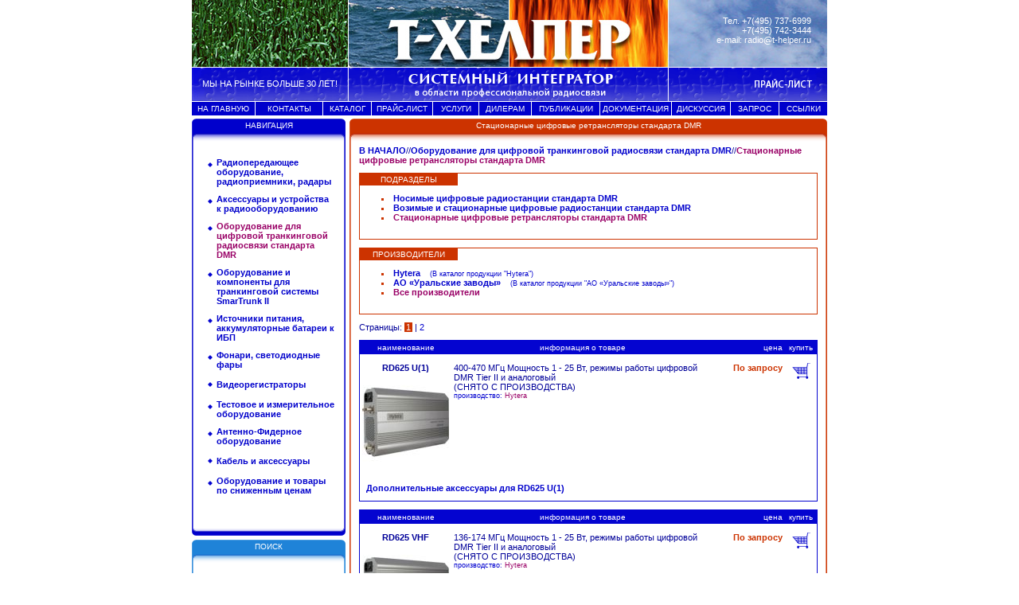

--- FILE ---
content_type: text/html
request_url: https://www.t-helper.ru/price/?pr=118
body_size: 6858
content:
<html>
<head>
<meta http-equiv="Pragma" content="no-cache">
<meta http-equiv="Cache-Control" content="no-cache">
<title>Стационарные цифровые ретрансляторы стандарта DMR - Прайс-Лист</title>
<meta name="description" content="Стационарные цифровые ретрансляторы стандарта DMR - Прайс-Лист">
<META NAME="keywords" CONTENT="icom, радиосвязь, трансиверы, рации, радиостанции, кабель, icom, антенны, грозоразрядники, дуплексеры, гарнитуры, сплиттеры, изоляция, герметизация, навигация, разъемы, вч-кабели, аккумуляторы"> 
<META HTTP-EQUIV="keywords" CONTENT ="icom, радиосвязь, трансиверы, рации, радиостанции, кабель, icom, антенны, грозоразрядники, дуплексеры, гарнитуры, сплиттеры, изоляция, герметизация, навигация, разъемы, вч-кабели, аккумуляторы">
<link href="/CSS/default.css" rel="stylesheet" type="text/css">
<link href="/CSS/main_menu.css" rel="stylesheet" type="text/css">
<link href="/CSS/menu.css" rel="stylesheet" type="text/css">
<link href="/CSS/price.css" rel="stylesheet" type="text/css" />
<script type="text/javascript" language="JavaScript1.2" src="/scripts/main_menu/stmenu.js"></script>
<script language="JavaScript" src="/scripts/price/order.js" type="text/javascript"></script>
<script language="JavaScript" src="/scripts/price/picview.js" type="text/javascript">
</script>
<meta http-equiv="Content-Type" content="text/html; charset=windows-1251">
</head>

<body  bgcolor="#FFFFFF" leftmargin="0" topmargin="0" bottommargin="0" marginwidth="0" marginheight="0" onUnload="closes();">
<div id="floatPic"></div>
<div align="center"><table width="100%" height="100%" border="0" cellpadding="0" cellspacing="0">
  <tr>
    <td align="center" valign="top"><table id="osn" width="798" border="0" cellpadding="0" cellspacing="0">
<tr>
		<td>
			<img src="/Pic/up/up1.jpg" width="196" height="84" alt=""></td>
		<td>
			<img src="/Pic/up/up2.jpg" width="202" height="84" alt="Т-Хелпер - системный интегратор в области профессиональной радиосвязи, интеграция и создание транкинговых систем радиосвязи и радиотелефонии, поставки любительских и профессиональных радиостанций, трансиверов icom"></td>
		<td><img src="/Pic/up/up3.jpg" width="200" height="84"></td>
		<td valign="top" background="/Pic/up/up4.jpg"><div class="class="title"">
		  <div align="right"  style="padding-right:20px; color:#FFFFFF; padding-top:20px">
		    Тел. <a href="tel:+74957376999"  style="color:#FFFFFF">+7(495) 737-6999</a><br />
		<a href="tel: +74957423444" style="color:#FFFFFF">+7(495) 742-3444</a><br />
		  e-mail: <a href="mailto:radio&#64t-helper.ru" style="color:#FFFFFF">radio&#64t-helper.ru</a></div>
	    </div></td>
  </tr>
	<tr>
		<td background="/Pic/up/up5.gif"><div align="center"  style="color:#FFFFFF">МЫ НА РЫНКЕ БОЛЬШЕ 30 ЛЕТ!</div></td>
<td>
			<img src="/Pic/up/up6.gif" width="202" height="43" alt=""></td>
		<td><img src="/Pic/up/up7.gif" width="200" height="43"></td>
		<td><img src="/Pic/up/board/price.gif" width="200" height="43" alt=""></td>
	</tr>
</table>
<table width="798" border="0" cellspacing="0" cellpadding="0">
  <tr>
    <td height="1"><img src="/Pic/none.gif" alt="" width="1" height="1"></td>
  </tr>
</table>
	<table width="798" border="0" cellpadding="0" cellspacing="0" id="main_menu">
	   <tr align="center">
	      <td background="/Pic/design/menu/main/fon.gif"><script language="JavaScript" type="text/javascript" src="/scripts/main_menu/main_menu.js"></script></td>
	    </tr>
	  </table>
	 <table width="798" border="0" cellspacing="0" cellpadding="0">
	  <tr>
	    <td height="4"></td>
	  </tr>
	</table>
	 
 <table width="798" border="0" cellpadding="0" cellspacing="0" class="rama">
   <tr>
     <td width="197" align="left" valign="top">
 <table width="193"  border="0" cellpadding="0" cellspacing="0" id="navigate">
      <tr >
        <td width="7" ><img src="/Pic/design/drkbluebox/boxup_lt.gif" width="7" height="17"  alt=""></td>
        <td width="179" align="center" background="/Pic/design/drkbluebox/boxup_ft.gif" class="title">НАВИГАЦИЯ</td>
        <td width="7" ><img src="/Pic/design/drkbluebox/boxup_rt.gif" width="7" height="17"  alt=""></td>
      </tr>
      <tr >
        <td><img src="/Pic/design/drkbluebox/boxup_l.gif" width="7" height="12"  alt=""></td>
        <td align="center" background="/Pic/design/drkbluebox/boxup_f.gif" ><img src="/Pic/none.gif" width="1" height="1"></td>
        <td><img src="/Pic/design/drkbluebox/boxup_r.gif" width="7" height="12"  alt=""></td>
      </tr>
      <tr >
        <td background="/Pic/design/drkbluebox/box_l.gif" ><img src="/Pic/none.gif"></td>
        <td align="center" valign="top" ><table width="100%" border="0" cellpadding="0" cellspacing="0" id="menu">
                <tr>
                  <td height="20" colspan="4"></td>
                </tr>
                
                    

                  <tr>
                  <td width="8"></td>
                  <td width="16" align="center" valign="top"><table width="100%" border="0" cellpadding="0" cellspacing="0" id="bulet">         
                   <tr>
                      <td width="16" height="18" align="center" valign="middle"><img src="/Pic/design/menu/left/rhomb.gif" alt="" width="6" height="6"></td>
                    </tr>
                  </table>                  </td>
                  <td width="148"><a href="/price/?pr=9" class="menu">Радиопередающее оборудование,  радиоприемники, радары</a></td>
                  <td width="7"></td>
                </tr>
                <tr>
                  <td height="10"></td>
                  <td></td>
                  <td></td>
                  <td></td>
                </tr>
               
                  <tr>
                  <td width="8"></td>
                  <td width="16" align="center" valign="top"><table width="100%" border="0" cellpadding="0" cellspacing="0" id="bulet">         
                   <tr>
                      <td width="16" height="18" align="center" valign="middle"><img src="/Pic/design/menu/left/rhomb.gif" alt="" width="6" height="6"></td>
                    </tr>
                  </table>                  </td>
                  <td width="148"><a href="/price/?pr=56" class="menu">Аксессуары и устройства к радиооборудованию</a></td>
                  <td width="7"></td>
                </tr>
                <tr>
                  <td height="10"></td>
                  <td></td>
                  <td></td>
                  <td></td>
                </tr>
               
                  <tr>
                  <td width="8"></td>
                  <td width="16" align="center" valign="top"><table width="100%" border="0" cellpadding="0" cellspacing="0" id="bulet">         
                   <tr>
                      <td width="16" height="18" align="center" valign="middle"><img src="/Pic/design/menu/left/rhomb.gif" alt="" width="6" height="6"></td>
                    </tr>
                  </table>                  </td>
                  <td width="148"><a href="/price/?pr=115" class="menu"><font color = "#990066">Оборудование для цифровой транкинговой радиосвязи стандарта DMR</font></a></td>
                  <td width="7"></td>
                </tr>
                <tr>
                  <td height="10"></td>
                  <td></td>
                  <td></td>
                  <td></td>
                </tr>
               
                  <tr>
                  <td width="8"></td>
                  <td width="16" align="center" valign="top"><table width="100%" border="0" cellpadding="0" cellspacing="0" id="bulet">         
                   <tr>
                      <td width="16" height="18" align="center" valign="middle"><img src="/Pic/design/menu/left/rhomb.gif" alt="" width="6" height="6"></td>
                    </tr>
                  </table>                  </td>
                  <td width="148"><a href="/price/?pr=26" class="menu">Оборудование и компоненты для транкинговой системы SmarTrunk II</a></td>
                  <td width="7"></td>
                </tr>
                <tr>
                  <td height="10"></td>
                  <td></td>
                  <td></td>
                  <td></td>
                </tr>
               
                  <tr>
                  <td width="8"></td>
                  <td width="16" align="center" valign="top"><table width="100%" border="0" cellpadding="0" cellspacing="0" id="bulet">         
                   <tr>
                      <td width="16" height="18" align="center" valign="middle"><img src="/Pic/design/menu/left/rhomb.gif" alt="" width="6" height="6"></td>
                    </tr>
                  </table>                  </td>
                  <td width="148"><a href="/price/?pr=29" class="menu">Источники питания, аккумуляторные батареи к ИБП</a></td>
                  <td width="7"></td>
                </tr>
                <tr>
                  <td height="10"></td>
                  <td></td>
                  <td></td>
                  <td></td>
                </tr>
               
                  <tr>
                  <td width="8"></td>
                  <td width="16" align="center" valign="top"><table width="100%" border="0" cellpadding="0" cellspacing="0" id="bulet">         
                   <tr>
                      <td width="16" height="18" align="center" valign="middle"><img src="/Pic/design/menu/left/rhomb.gif" alt="" width="6" height="6"></td>
                    </tr>
                  </table>                  </td>
                  <td width="148"><a href="/price/?pr=114" class="menu">Фонари, светодиодные фары</a></td>
                  <td width="7"></td>
                </tr>
                <tr>
                  <td height="10"></td>
                  <td></td>
                  <td></td>
                  <td></td>
                </tr>
               
                  <tr>
                  <td width="8"></td>
                  <td width="16" align="center" valign="top"><table width="100%" border="0" cellpadding="0" cellspacing="0" id="bulet">         
                   <tr>
                      <td width="16" height="18" align="center" valign="middle"><img src="/Pic/design/menu/left/rhomb.gif" alt="" width="6" height="6"></td>
                    </tr>
                  </table>                  </td>
                  <td width="148"><a href="/price/?pr=113" class="menu">Видеорегистраторы</a></td>
                  <td width="7"></td>
                </tr>
                <tr>
                  <td height="10"></td>
                  <td></td>
                  <td></td>
                  <td></td>
                </tr>
               
                  <tr>
                  <td width="8"></td>
                  <td width="16" align="center" valign="top"><table width="100%" border="0" cellpadding="0" cellspacing="0" id="bulet">         
                   <tr>
                      <td width="16" height="18" align="center" valign="middle"><img src="/Pic/design/menu/left/rhomb.gif" alt="" width="6" height="6"></td>
                    </tr>
                  </table>                  </td>
                  <td width="148"><a href="/price/?pr=32" class="menu">Тестовое и измерительное оборудование</a></td>
                  <td width="7"></td>
                </tr>
                <tr>
                  <td height="10"></td>
                  <td></td>
                  <td></td>
                  <td></td>
                </tr>
               
                  <tr>
                  <td width="8"></td>
                  <td width="16" align="center" valign="top"><table width="100%" border="0" cellpadding="0" cellspacing="0" id="bulet">         
                   <tr>
                      <td width="16" height="18" align="center" valign="middle"><img src="/Pic/design/menu/left/rhomb.gif" alt="" width="6" height="6"></td>
                    </tr>
                  </table>                  </td>
                  <td width="148"><a href="/price/?pr=2" class="menu">Антенно-Фидерное оборудование</a></td>
                  <td width="7"></td>
                </tr>
                <tr>
                  <td height="10"></td>
                  <td></td>
                  <td></td>
                  <td></td>
                </tr>
               
                  <tr>
                  <td width="8"></td>
                  <td width="16" align="center" valign="top"><table width="100%" border="0" cellpadding="0" cellspacing="0" id="bulet">         
                   <tr>
                      <td width="16" height="18" align="center" valign="middle"><img src="/Pic/design/menu/left/rhomb.gif" alt="" width="6" height="6"></td>
                    </tr>
                  </table>                  </td>
                  <td width="148"><a href="/price/?pr=42" class="menu">Кабель и аксессуары</a></td>
                  <td width="7"></td>
                </tr>
                <tr>
                  <td height="10"></td>
                  <td></td>
                  <td></td>
                  <td></td>
                </tr>
               
                  <tr>
                  <td width="8"></td>
                  <td width="16" align="center" valign="top"><table width="100%" border="0" cellpadding="0" cellspacing="0" id="bulet">         
                   <tr>
                      <td width="16" height="18" align="center" valign="middle"><img src="/Pic/design/menu/left/rhomb.gif" alt="" width="6" height="6"></td>
                    </tr>
                  </table>                  </td>
                  <td width="148"><a href="/price/?pr=111" class="menu">Оборудование и товары по сниженным ценам</a></td>
                  <td width="7"></td>
                </tr>
                <tr>
                  <td height="10"></td>
                  <td></td>
                  <td></td>
                  <td></td>
                </tr>
               
                <tr>
                  <td height="10"></td>
                  <td></td>
                  <td></td>
                  <td></td>
                </tr>
                <tr>
                  <td height="20" colspan="4"></td>
                </tr>
          </table></td>
        <td background="/Pic/design/drkbluebox/box_r.gif" ><img src="/Pic/none.gif"></td>
      </tr>
      <tr >
        <td ><img src="/Pic/design/drkbluebox/boxdwn_l.gif" width="7" height="11" alt=""></td>
        <td background="/Pic/design/drkbluebox/boxdwn_f.gif"><img src="/Pic/none.gif" width="1" height="1"><img src="/Pic/none.gif" width="1" height="1"></td>
        <td class="title"><img src="/Pic/design/drkbluebox/boxdwn_r.gif" width="7" height="11" alt=""></td>
      </tr>
    </table>
 
 
<table width="193"  border="0" cellpadding="0" cellspacing="0" id="search" style="margin-top:5px">
      <tr >
        <td width="7" ><img src="/Pic/design/bluebox/boxup_lt.gif" width="7" height="17" alt=""></td>
        <td width="179" align="center" background="/Pic/design/bluebox/boxup_ft.gif" class="title">ПОИСК</td>
        <td width="7" class="title"><img src="/Pic/design/bluebox/boxup_rt.gif" width="7" height="17" alt=""></td>
      </tr>
      <tr >
        <td><img src="/Pic/design/bluebox/boxup_l.gif" width="7" height="12" alt=""></td>
        <td align="center" background="/Pic/design/bluebox/boxup_f.gif" ><img src="/Pic/none.gif" width="1" height="1"><img src="/Pic/none.gif" width="1" height="1"></td>
        <td><img src="/Pic/design/bluebox/boxup_r.gif" width="7" height="12" alt=""></td>
      </tr>
      <tr >
        <td background="/Pic/design/bluebox/box_l.gif" ><img src="/Pic/none.gif" width="1" height="1"><img src="/Pic/none.gif" width="1" height="1"></td>
        <td align="center" ><form action="/cgi-bin/search/searching.cgi" method="post" name="searching" id="search"><table width="100%"  border="0" cellspacing="0" cellpadding="3">
		<tr>
            <td height="10" colspan="2" align="center"> </td>
          </tr>
          <tr>
            <td colspan="2" align="center"><input name="words" type="text" class="form_bluebox" style=" width:170;" size="15" maxlength="50" value=""/></td>
          </tr>
          <tr>
            <td height="5" colspan="2" align="center"> </td>
          </tr>
          <tr>
            <td width="39%" align="right" class="zaglav">Искать в </td>
            <td width="61%" valign="middle"><select name="where" class="form_bluebox">
              <option value="catalog">Каталоге</option>
              <option value="price" selected=" selected">Прайс-Листе</option>
            </select>            </td>
          </tr>         
        </table>
        </form><table width="100%" border="0" cellspacing="0" cellpadding="3">
  <tr>
    <td align="center"><input name="search" type="image" id="search" onclick="confirm_searching();" src="/Pic/search/search.gif" alt="Начать поиск" style="cursor: hand;"/></td>
  </tr>
  <tr>
    <td height="15" align="center"> </td>
  </tr>
</table>
</td>
        <td background="/Pic/design/bluebox/box_r.gif" ><img src="/Pic/none.gif" width="1" height="1"> </td>
      </tr>
      <tr >
        <td ><img src="/Pic/design/bluebox/boxdwn_l.gif" width="7" height="11" alt=""></td>
        <td background="/Pic/design/bluebox/boxdwn_f.gif" ><img src="/Pic/none.gif" width="1" height="1"></td>
        <td class="title"><img src="/Pic/design/bluebox/boxdwn_r.gif" width="7" height="11" alt=""></td>
      </tr>
    </table>
<iframe height="250" width="197" marginheight="0" marginwidth="0" scrolling="no" frameborder="0" name="basket" src="/cgi-bin/price/basket.cgi"></iframe></td>
     <td width="601" align="right" valign="top">
<table width="600"  border="0" cellpadding="0" cellspacing="0" id="price">
      <tr >
        <td width="7" ><img src="/Pic/design/redbox/boxup_lt.gif" width="7" height="17"  alt=""></td>
        <td width="586" align="center" background="/Pic/design/redbox/boxup_ft.gif" class="title"><h1 class="title">Стационарные цифровые ретрансляторы стандарта DMR</h1></td>
        <td width="7" class="title"><img src="/Pic/design/redbox/boxup_rt.gif" width="7" height="17"  alt=""></td>
      </tr>
      <tr >
        <td><img src="/Pic/design/redbox/boxup_l.gif" width="7" height="12" alt=""></td>
        <td align="center" background="/Pic/design/redbox/boxup_f.gif" ><img src="/Pic/none.gif" width="1" height="1"></td>
        <td><img src="/Pic/design/redbox/boxup_r.gif" width="7" height="12" alt=""></td>
      </tr>
      <tr >
        <td background="/Pic/design/redbox/box_l.gif" ><img src="/Pic/none.gif" width="1" height="1"></td>
        <td align="center"><table width="100%" height="500" border="0" cellpadding="5" cellspacing="0" id="include">
  <tr>
    <td  valign="top"><div id="show"><a href="/price/?pr=main"  class="menu">В НАЧАЛО</a>//<a href="/price/?pr=115"  class="menu">Оборудование для цифровой транкинговой радиосвязи стандарта DMR</a>//<a href="/price/?pr=118"  class="menu"><font color = "#990066">Стационарные цифровые ретрансляторы стандарта DMR</font></a>
	<table width="100%" cellpadding="0" cellspacing="0" class="zaglav_table_price">
        <tr>
          <td width="119" height="15" align="center" bgcolor="#cc3300" class="title">ПОДРАЗДЕЛЫ</td>
          <td width="435" align="left"></td>
          </tr>
        <tr>
          <td height="10" colspan="2"></td>
        </tr>
        <tr>
          <td colspan="2" align="left"><ul type="square">
<li class="redtext"><a href="/price/?pr=116" class="menu">Носимые цифровые радиостанции стандарта DMR </a></li>
<li class="redtext"><a href="/price/?pr=117" class="menu">Возимые и стационарные цифровые радиостанции стандарта DMR</a></li>
<li class="redtext"><a href="/price/?pr=118" class="menu"><font color = "#990066">Стационарные цифровые ретрансляторы стандарта DMR</font></a></li>
</ul></td>
        </tr>
        <tr>
          <td height="10" colspan="2"></td>
        </tr>
      </table>
	  <table width="100%" cellpadding="0" cellspacing="0" class="zaglav_table_price">
        <tr>
          <td width="119" height="15" align="center" bgcolor="#cc3300" class="title">ПРОИЗВОДИТЕЛИ</td>
          <td width="435" align="left"></td>
          </tr>
        <tr>
          <td height="10" colspan="2"></td>
        </tr>
        <tr>
          <td colspan="2" align="left"><ul type="square">
<li class="redtext"><a href="/price/?pr=118&produce=32" class="menu">Hytera</a>  &nbsp;&nbsp;&nbsp;<span class="produce">(<a href="/catalog/hytera/" >В каталог продукции "Hytera</a>")</span></li>
<li class="redtext"><a href="/price/?pr=118&produce=37" class="menu">АО «Уральские заводы»</a>  &nbsp;&nbsp;&nbsp;<span class="produce">(<a href="/catalog/uralfactories/" >В каталог продукции "АО «Уральские заводы»</a>")</span></li>
<li class="redtext"><a href="/price/?pr=118" class="menu"><font color = "#990066">Все производители</font></a></li>
</ul></td>
        </tr>
        <tr>
          <td height="10" colspan="2"></td>
        </tr>
      </table>
       Страницы: <font color="#FFFFFF"  class="redbox">1</font> | <a href="/price/?pr=118&m=10">2</a>
	  
    <table width="100%" cellpadding="3" cellspacing="0" class="zaglav_table_blue">
        <tr>
        <td width="15%" height="15" align="center" bordercolor="#0404d0" bgcolor="#0404d0" class="title">наименование</td>
          <td width="62%" align="center" bgcolor="#0404d0" class="title">информация о товаре </td>
          <td width="16%" align="right" bordercolor="#0404d0" bgcolor="#0404d0" class="title">цена</td>
          <td width="7%" align="center" bordercolor="#0404d0" bgcolor="#0404d0" class="title">купить</td>
        </tr>
        <tr>
          <td height="8" colspan="4"></td>
          </tr>
        <tr>
          <td height="25" align="center" valign="top" class="zaglav"><a name="2636" id="RD625 U(1)"></a><nobr>RD625 U(1)</nobr><br><img src="/Pic/price/hytera/dmr/rd625.jpg" width="109" height="127" border="0" alt="RD625 U(1)"></td>
          <td align="left" valign="top">400-470 МГц Мощность 1 - 25 Вт, режимы работы цифровой DMR Tier II и аналоговый<br>(СНЯТО С ПРОИЗВОДСТВА)<br />
            <span class="produce">производство: <a href="/catalog/hytera/" ><font color="#990066">Hytera</font></a></span></td>
          <td align="right" valign="top" class="cena"><nobr>По запросу</nobr></td>
          <td align="center" valign="top"><a href="javascript:void(0);" onClick="javascript:NewWindow('/cgi-bin/price/basket.cgi?do=add&id=2636','Baskets','300','120','no','center');return false;" onfocus="this.blur()" title="Добавить RD625 U(1) в корзину"><img src="/Pic/price/basket.gif" width="23" height="20" border="0" /></a></td>
        </tr>
   <tr><td colspan="4">
       <table width="100%" border="0" cellspacing="0" cellpadding="5">
        <tr>
         <td height="25" colspan="4" align="left">
	    <a href="javascript:void(0);" class="menu" onFocus="this.blur()" onClick="javascript:openAccess('id2636');">
	    Дополнительные аксессуары для RD625 U(1)</a></td>
        </tr></table>
        <div id="id2636" style="display:none">
          <table width="100%" border="0" cellspacing="0" cellpadding="3">
       
       <tr>
        <td width="15%" align="center" valign="top" class="zaglav" ><a href="/price/?id=2612" onMouseOver="toolpic('/Pic/price/hytera/dmr/BRK21.jpg')" onMouseOut="toolpic()"><nobr>BRK21</nobr></a></td>
        <td width="62%" align="left" valign="top" >Комплект для настенного монтажа<br />
          <span class="produce">производство: <a href="/catalog/hytera/" ><font color="#990066">Hytera</font></a></span></td>
        <td width="17%" align="right" valign="top" class="cena" ><nobr>2 568 р.</nobr></td>
        <td width="6%" align="center" valign="top" ><a href="javascript:void(0);" onClick="javascript:NewWindow('/cgi-bin/price/basket.cgi?do=add&id=2612','Baskets','300','120','no','center');return false;" onfocus="this.blur()" title="Добавить BRK21 в корзину"><img src="/Pic/price/basket.gif" width="23" height="20" border="0" /></a></td>        
       </tr>
         
       <tr>
        <td width="15%" align="center" valign="top" class="zaglav"  bgcolor="#F2F2F2"><a href="/price/?id=2620" onMouseOver="toolpic('/Pic/price/hytera/dmr/BRK22.jpg')" onMouseOut="toolpic()"><nobr>BRK22</nobr></a></td>
        <td width="62%" align="left" valign="top"  bgcolor="#F2F2F2">Комплект для установки дуплексера. Комплект включает: монтажный кронштейн, комплект соединительных кабелей.<br>(СНЯТО С ПРОИЗВОДСТВА)<br />
          <span class="produce">производство: <a href="/catalog/hytera/" ><font color="#990066">Hytera</font></a></span></td>
        <td width="17%" align="right" valign="top" class="cena"  bgcolor="#F2F2F2"><nobr>5 992 р.</nobr></td>
        <td width="6%" align="center" valign="top"  bgcolor="#F2F2F2"><a href="javascript:void(0);" onClick="javascript:NewWindow('/cgi-bin/price/basket.cgi?do=add&id=2620','Baskets','300','120','no','center');return false;" onfocus="this.blur()" title="Добавить BRK22 в корзину"><img src="/Pic/price/basket.gif" width="23" height="20" border="0" /></a></td>        
       </tr>
         
       <tr>
        <td width="15%" align="center" valign="top" class="zaglav" ><a href="/price/?id=2027" onMouseOver="toolpic('/Pic/catalog/hytera/dt01.jpg')" onMouseOut="toolpic()"><nobr>DT01</nobr></a></td>
        <td width="62%" align="left" valign="top" >Дуплексер (Диапазон частот: 137-172МГц)(Tx/Rx Split:4.5-13МГц)<br>(СНЯТО С ПРОИЗВОДСТВА)<br />
          <span class="produce">производство: <a href="/catalog/hytera/" ><font color="#990066">Hytera</font></a></span></td>
        <td width="17%" align="right" valign="top" class="cena" ><nobr>11 284 р.</nobr></td>
        <td width="6%" align="center" valign="top" ><a href="javascript:void(0);" onClick="javascript:NewWindow('/cgi-bin/price/basket.cgi?do=add&id=2027','Baskets','300','120','no','center');return false;" onfocus="this.blur()" title="Добавить DT01 в корзину"><img src="/Pic/price/basket.gif" width="23" height="20" border="0" /></a></td>        
       </tr>
         
       <tr>
        <td width="15%" align="center" valign="top" class="zaglav"  bgcolor="#F2F2F2"><a href="/price/?id=2029" onMouseOver="toolpic('/Pic/catalog/hytera/dt02_3_8.jpg')" onMouseOut="toolpic()"><nobr>DT03</nobr></a></td>
        <td width="62%" align="left" valign="top"  bgcolor="#F2F2F2">Дуплексер (Диапазон частот: 380-470МГц)(Tx/Rx Split:5-20МГц)<br>(СНЯТО С ПРОИЗВОДСТВА)<br />
          <span class="produce">производство: <a href="/catalog/hytera/" ><font color="#990066">Hytera</font></a></span></td>
        <td width="17%" align="right" valign="top" class="cena"  bgcolor="#F2F2F2"><nobr>11 284 р.</nobr></td>
        <td width="6%" align="center" valign="top"  bgcolor="#F2F2F2"><a href="javascript:void(0);" onClick="javascript:NewWindow('/cgi-bin/price/basket.cgi?do=add&id=2029','Baskets','300','120','no','center');return false;" onfocus="this.blur()" title="Добавить DT03 в корзину"><img src="/Pic/price/basket.gif" width="23" height="20" border="0" /></a></td>        
       </tr>
         
       <tr>
        <td width="15%" align="center" valign="top" class="zaglav" ><a href="/price/?id=2618" onMouseOver="toolpic('/Pic/price/hytera/dmr/DT08.jpg')" onMouseOut="toolpic()"><nobr>DT08</nobr></a></td>
        <td width="62%" align="left" valign="top" >Установочный комплект 380-470 МГц, 25 Вт. Комплект включает: дуплексер DT03, монтажный кронштейн, комплект соединительных кабелей.<br />
          <span class="produce">производство: <a href="/catalog/hytera/" ><font color="#990066">Hytera</font></a></span></td>
        <td width="17%" align="right" valign="top" class="cena" ><nobr>17 276 р.</nobr></td>
        <td width="6%" align="center" valign="top" ><a href="javascript:void(0);" onClick="javascript:NewWindow('/cgi-bin/price/basket.cgi?do=add&id=2618','Baskets','300','120','no','center');return false;" onfocus="this.blur()" title="Добавить DT08 в корзину"><img src="/Pic/price/basket.gif" width="23" height="20" border="0" /></a></td>        
       </tr>
         
       <tr>
        <td width="15%" align="center" valign="top" class="zaglav"  bgcolor="#F2F2F2"><a href="/price/?id=2619" onMouseOver="toolpic('/Pic/price/hytera/dmr/DT08.jpg')" onMouseOut="toolpic()"><nobr>DT09</nobr></a></td>
        <td width="62%" align="left" valign="top"  bgcolor="#F2F2F2">Установочный комплект 137-172 МГц, 25 Вт. Комплект включает: дуплексер DT01, монтажный кронштейн, комплект соединительных кабелей.<br />
          <span class="produce">производство: <a href="/catalog/hytera/" ><font color="#990066">Hytera</font></a></span></td>
        <td width="17%" align="right" valign="top" class="cena"  bgcolor="#F2F2F2"><nobr>17 276 р.</nobr></td>
        <td width="6%" align="center" valign="top"  bgcolor="#F2F2F2"><a href="javascript:void(0);" onClick="javascript:NewWindow('/cgi-bin/price/basket.cgi?do=add&id=2619','Baskets','300','120','no','center');return false;" onfocus="this.blur()" title="Добавить DT09 в корзину"><img src="/Pic/price/basket.gif" width="23" height="20" border="0" /></a></td>        
       </tr>
         
       <tr>
        <td width="15%" align="center" valign="top" class="zaglav" ><a href="/price/?id=2067" onMouseOver="toolpic('/Pic/catalog/hytera/dmr/pc40.jpg')" onMouseOut="toolpic()"><nobr>PC40</nobr></a></td>
        <td width="62%" align="left" valign="top" >Кабель для передачи данных<br />
          <span class="produce">производство: <a href="/catalog/hytera/" ><font color="#990066">Hytera</font></a></span></td>
        <td width="17%" align="right" valign="top" class="cena" ><nobr>2 879 р.</nobr></td>
        <td width="6%" align="center" valign="top" ><a href="javascript:void(0);" onClick="javascript:NewWindow('/cgi-bin/price/basket.cgi?do=add&id=2067','Baskets','300','120','no','center');return false;" onfocus="this.blur()" title="Добавить PC40 в корзину"><img src="/Pic/price/basket.gif" width="23" height="20" border="0" /></a></td>        
       </tr>
         
       <tr>
        <td width="15%" align="center" valign="top" class="zaglav"  bgcolor="#F2F2F2"><a href="/price/?id=2601" onMouseOver="toolpic('/Pic/price/hytera/dmr/PC49.jpg')" onMouseOut="toolpic()"><nobr>PC49</nobr></a></td>
        <td width="62%" align="left" valign="top"  bgcolor="#F2F2F2">Кабель для передачи данных<br />
          <span class="produce">производство: <a href="/catalog/hytera/" ><font color="#990066">Hytera</font></a></span></td>
        <td width="17%" align="right" valign="top" class="cena"  bgcolor="#F2F2F2"><nobr>2 879 р.</nobr></td>
        <td width="6%" align="center" valign="top"  bgcolor="#F2F2F2"><a href="javascript:void(0);" onClick="javascript:NewWindow('/cgi-bin/price/basket.cgi?do=add&id=2601','Baskets','300','120','no','center');return false;" onfocus="this.blur()" title="Добавить PC49 в корзину"><img src="/Pic/price/basket.gif" width="23" height="20" border="0" /></a></td>        
       </tr>
         
       <tr>
        <td width="15%" align="center" valign="top" class="zaglav" ><a href="/price/?id=2602" onMouseOver="toolpic('/Pic/price/hytera/dmr/PC75.jpg')" onMouseOut="toolpic()"><nobr>PC75</nobr></a></td>
        <td width="62%" align="left" valign="top" >Кабель для программирования (CPS программирование и модернизация прошивки)<br />
          <span class="produce">производство: <a href="/catalog/hytera/" ><font color="#990066">Hytera</font></a></span></td>
        <td width="17%" align="right" valign="top" class="cena" ><nobr>2 957 р.</nobr></td>
        <td width="6%" align="center" valign="top" ><a href="javascript:void(0);" onClick="javascript:NewWindow('/cgi-bin/price/basket.cgi?do=add&id=2602','Baskets','300','120','no','center');return false;" onfocus="this.blur()" title="Добавить PC75 в корзину"><img src="/Pic/price/basket.gif" width="23" height="20" border="0" /></a></td>        
       </tr>
         
       <tr>
        <td width="15%" align="center" valign="top" class="zaglav"  bgcolor="#F2F2F2"><a href="/price/?id=2015" onMouseOver="toolpic('/Pic/catalog/hytera/pwc03.jpg')" onMouseOut="toolpic()"><nobr>PWC03</nobr></a></td>
        <td width="62%" align="left" valign="top"  bgcolor="#F2F2F2">Трехпроводный кабель питания<br />
          <span class="produce">производство: <a href="/catalog/hytera/" ><font color="#990066">Hytera</font></a></span></td>
        <td width="17%" align="right" valign="top" class="cena"  bgcolor="#F2F2F2"><nobr>1 089 р.</nobr></td>
        <td width="6%" align="center" valign="top"  bgcolor="#F2F2F2"><a href="javascript:void(0);" onClick="javascript:NewWindow('/cgi-bin/price/basket.cgi?do=add&id=2015','Baskets','300','120','no','center');return false;" onfocus="this.blur()" title="Добавить PWC03 в корзину"><img src="/Pic/price/basket.gif" width="23" height="20" border="0" /></a></td>        
       </tr>
         
       <tr>
        <td width="15%" align="center" valign="top" class="zaglav" ><a href="/price/?id=2008" onMouseOver="toolpic('/Pic/catalog/hytera/pwc06.jpg')" onMouseOut="toolpic()"><nobr>PWC06</nobr></a></td>
        <td width="62%" align="left" valign="top" >Автомобильный кабель питания<br />
          <span class="produce">производство: <a href="/catalog/hytera/" ><font color="#990066">Hytera</font></a></span></td>
        <td width="17%" align="right" valign="top" class="cena" ><nobr>2 335 р.</nobr></td>
        <td width="6%" align="center" valign="top" ><a href="javascript:void(0);" onClick="javascript:NewWindow('/cgi-bin/price/basket.cgi?do=add&id=2008','Baskets','300','120','no','center');return false;" onfocus="this.blur()" title="Добавить PWC06 в корзину"><img src="/Pic/price/basket.gif" width="23" height="20" border="0" /></a></td>        
       </tr>
         </table></div></td>
       </tr></table>
    <table width="100%" cellpadding="3" cellspacing="0" class="zaglav_table_blue">
        <tr>
        <td width="15%" height="15" align="center" bordercolor="#0404d0" bgcolor="#0404d0" class="title">наименование</td>
          <td width="62%" align="center" bgcolor="#0404d0" class="title">информация о товаре </td>
          <td width="16%" align="right" bordercolor="#0404d0" bgcolor="#0404d0" class="title">цена</td>
          <td width="7%" align="center" bordercolor="#0404d0" bgcolor="#0404d0" class="title">купить</td>
        </tr>
        <tr>
          <td height="8" colspan="4"></td>
          </tr>
        <tr>
          <td height="25" align="center" valign="top" class="zaglav"><a name="2635" id="RD625 VHF"></a><nobr>RD625 VHF</nobr><br><img src="/Pic/price/hytera/dmr/rd625.jpg" width="109" height="127" border="0" alt="RD625 VHF"></td>
          <td align="left" valign="top">136-174 МГц Мощность 1 - 25 Вт, режимы работы цифровой DMR Tier II и аналоговый<br>(СНЯТО С ПРОИЗВОДСТВА)<br />
            <span class="produce">производство: <a href="/catalog/hytera/" ><font color="#990066">Hytera</font></a></span></td>
          <td align="right" valign="top" class="cena"><nobr>По запросу</nobr></td>
          <td align="center" valign="top"><a href="javascript:void(0);" onClick="javascript:NewWindow('/cgi-bin/price/basket.cgi?do=add&id=2635','Baskets','300','120','no','center');return false;" onfocus="this.blur()" title="Добавить RD625 VHF в корзину"><img src="/Pic/price/basket.gif" width="23" height="20" border="0" /></a></td>
        </tr>
   <tr><td colspan="4">
       <table width="100%" border="0" cellspacing="0" cellpadding="5">
        <tr>
         <td height="25" colspan="4" align="left">
	    <a href="javascript:void(0);" class="menu" onFocus="this.blur()" onClick="javascript:openAccess('id2635');">
	    Дополнительные аксессуары для RD625 VHF</a></td>
        </tr></table>
        <div id="id2635" style="display:none">
          <table width="100%" border="0" cellspacing="0" cellpadding="3">
       
       <tr>
        <td width="15%" align="center" valign="top" class="zaglav" ><a href="/price/?id=2612" onMouseOver="toolpic('/Pic/price/hytera/dmr/BRK21.jpg')" onMouseOut="toolpic()"><nobr>BRK21</nobr></a></td>
        <td width="62%" align="left" valign="top" >Комплект для настенного монтажа<br />
          <span class="produce">производство: <a href="/catalog/hytera/" ><font color="#990066">Hytera</font></a></span></td>
        <td width="17%" align="right" valign="top" class="cena" ><nobr>2 568 р.</nobr></td>
        <td width="6%" align="center" valign="top" ><a href="javascript:void(0);" onClick="javascript:NewWindow('/cgi-bin/price/basket.cgi?do=add&id=2612','Baskets','300','120','no','center');return false;" onfocus="this.blur()" title="Добавить BRK21 в корзину"><img src="/Pic/price/basket.gif" width="23" height="20" border="0" /></a></td>        
       </tr>
         
       <tr>
        <td width="15%" align="center" valign="top" class="zaglav"  bgcolor="#F2F2F2"><a href="/price/?id=2620" onMouseOver="toolpic('/Pic/price/hytera/dmr/BRK22.jpg')" onMouseOut="toolpic()"><nobr>BRK22</nobr></a></td>
        <td width="62%" align="left" valign="top"  bgcolor="#F2F2F2">Комплект для установки дуплексера. Комплект включает: монтажный кронштейн, комплект соединительных кабелей.<br>(СНЯТО С ПРОИЗВОДСТВА)<br />
          <span class="produce">производство: <a href="/catalog/hytera/" ><font color="#990066">Hytera</font></a></span></td>
        <td width="17%" align="right" valign="top" class="cena"  bgcolor="#F2F2F2"><nobr>5 992 р.</nobr></td>
        <td width="6%" align="center" valign="top"  bgcolor="#F2F2F2"><a href="javascript:void(0);" onClick="javascript:NewWindow('/cgi-bin/price/basket.cgi?do=add&id=2620','Baskets','300','120','no','center');return false;" onfocus="this.blur()" title="Добавить BRK22 в корзину"><img src="/Pic/price/basket.gif" width="23" height="20" border="0" /></a></td>        
       </tr>
         
       <tr>
        <td width="15%" align="center" valign="top" class="zaglav" ><a href="/price/?id=2027" onMouseOver="toolpic('/Pic/catalog/hytera/dt01.jpg')" onMouseOut="toolpic()"><nobr>DT01</nobr></a></td>
        <td width="62%" align="left" valign="top" >Дуплексер (Диапазон частот: 137-172МГц)(Tx/Rx Split:4.5-13МГц)<br>(СНЯТО С ПРОИЗВОДСТВА)<br />
          <span class="produce">производство: <a href="/catalog/hytera/" ><font color="#990066">Hytera</font></a></span></td>
        <td width="17%" align="right" valign="top" class="cena" ><nobr>11 284 р.</nobr></td>
        <td width="6%" align="center" valign="top" ><a href="javascript:void(0);" onClick="javascript:NewWindow('/cgi-bin/price/basket.cgi?do=add&id=2027','Baskets','300','120','no','center');return false;" onfocus="this.blur()" title="Добавить DT01 в корзину"><img src="/Pic/price/basket.gif" width="23" height="20" border="0" /></a></td>        
       </tr>
         
       <tr>
        <td width="15%" align="center" valign="top" class="zaglav"  bgcolor="#F2F2F2"><a href="/price/?id=2029" onMouseOver="toolpic('/Pic/catalog/hytera/dt02_3_8.jpg')" onMouseOut="toolpic()"><nobr>DT03</nobr></a></td>
        <td width="62%" align="left" valign="top"  bgcolor="#F2F2F2">Дуплексер (Диапазон частот: 380-470МГц)(Tx/Rx Split:5-20МГц)<br>(СНЯТО С ПРОИЗВОДСТВА)<br />
          <span class="produce">производство: <a href="/catalog/hytera/" ><font color="#990066">Hytera</font></a></span></td>
        <td width="17%" align="right" valign="top" class="cena"  bgcolor="#F2F2F2"><nobr>11 284 р.</nobr></td>
        <td width="6%" align="center" valign="top"  bgcolor="#F2F2F2"><a href="javascript:void(0);" onClick="javascript:NewWindow('/cgi-bin/price/basket.cgi?do=add&id=2029','Baskets','300','120','no','center');return false;" onfocus="this.blur()" title="Добавить DT03 в корзину"><img src="/Pic/price/basket.gif" width="23" height="20" border="0" /></a></td>        
       </tr>
         
       <tr>
        <td width="15%" align="center" valign="top" class="zaglav" ><a href="/price/?id=2618" onMouseOver="toolpic('/Pic/price/hytera/dmr/DT08.jpg')" onMouseOut="toolpic()"><nobr>DT08</nobr></a></td>
        <td width="62%" align="left" valign="top" >Установочный комплект 380-470 МГц, 25 Вт. Комплект включает: дуплексер DT03, монтажный кронштейн, комплект соединительных кабелей.<br />
          <span class="produce">производство: <a href="/catalog/hytera/" ><font color="#990066">Hytera</font></a></span></td>
        <td width="17%" align="right" valign="top" class="cena" ><nobr>17 276 р.</nobr></td>
        <td width="6%" align="center" valign="top" ><a href="javascript:void(0);" onClick="javascript:NewWindow('/cgi-bin/price/basket.cgi?do=add&id=2618','Baskets','300','120','no','center');return false;" onfocus="this.blur()" title="Добавить DT08 в корзину"><img src="/Pic/price/basket.gif" width="23" height="20" border="0" /></a></td>        
       </tr>
         
       <tr>
        <td width="15%" align="center" valign="top" class="zaglav"  bgcolor="#F2F2F2"><a href="/price/?id=2619" onMouseOver="toolpic('/Pic/price/hytera/dmr/DT08.jpg')" onMouseOut="toolpic()"><nobr>DT09</nobr></a></td>
        <td width="62%" align="left" valign="top"  bgcolor="#F2F2F2">Установочный комплект 137-172 МГц, 25 Вт. Комплект включает: дуплексер DT01, монтажный кронштейн, комплект соединительных кабелей.<br />
          <span class="produce">производство: <a href="/catalog/hytera/" ><font color="#990066">Hytera</font></a></span></td>
        <td width="17%" align="right" valign="top" class="cena"  bgcolor="#F2F2F2"><nobr>17 276 р.</nobr></td>
        <td width="6%" align="center" valign="top"  bgcolor="#F2F2F2"><a href="javascript:void(0);" onClick="javascript:NewWindow('/cgi-bin/price/basket.cgi?do=add&id=2619','Baskets','300','120','no','center');return false;" onfocus="this.blur()" title="Добавить DT09 в корзину"><img src="/Pic/price/basket.gif" width="23" height="20" border="0" /></a></td>        
       </tr>
         
       <tr>
        <td width="15%" align="center" valign="top" class="zaglav" ><a href="/price/?id=2067" onMouseOver="toolpic('/Pic/catalog/hytera/dmr/pc40.jpg')" onMouseOut="toolpic()"><nobr>PC40</nobr></a></td>
        <td width="62%" align="left" valign="top" >Кабель для передачи данных<br />
          <span class="produce">производство: <a href="/catalog/hytera/" ><font color="#990066">Hytera</font></a></span></td>
        <td width="17%" align="right" valign="top" class="cena" ><nobr>2 879 р.</nobr></td>
        <td width="6%" align="center" valign="top" ><a href="javascript:void(0);" onClick="javascript:NewWindow('/cgi-bin/price/basket.cgi?do=add&id=2067','Baskets','300','120','no','center');return false;" onfocus="this.blur()" title="Добавить PC40 в корзину"><img src="/Pic/price/basket.gif" width="23" height="20" border="0" /></a></td>        
       </tr>
         
       <tr>
        <td width="15%" align="center" valign="top" class="zaglav"  bgcolor="#F2F2F2"><a href="/price/?id=2601" onMouseOver="toolpic('/Pic/price/hytera/dmr/PC49.jpg')" onMouseOut="toolpic()"><nobr>PC49</nobr></a></td>
        <td width="62%" align="left" valign="top"  bgcolor="#F2F2F2">Кабель для передачи данных<br />
          <span class="produce">производство: <a href="/catalog/hytera/" ><font color="#990066">Hytera</font></a></span></td>
        <td width="17%" align="right" valign="top" class="cena"  bgcolor="#F2F2F2"><nobr>2 879 р.</nobr></td>
        <td width="6%" align="center" valign="top"  bgcolor="#F2F2F2"><a href="javascript:void(0);" onClick="javascript:NewWindow('/cgi-bin/price/basket.cgi?do=add&id=2601','Baskets','300','120','no','center');return false;" onfocus="this.blur()" title="Добавить PC49 в корзину"><img src="/Pic/price/basket.gif" width="23" height="20" border="0" /></a></td>        
       </tr>
         
       <tr>
        <td width="15%" align="center" valign="top" class="zaglav" ><a href="/price/?id=2602" onMouseOver="toolpic('/Pic/price/hytera/dmr/PC75.jpg')" onMouseOut="toolpic()"><nobr>PC75</nobr></a></td>
        <td width="62%" align="left" valign="top" >Кабель для программирования (CPS программирование и модернизация прошивки)<br />
          <span class="produce">производство: <a href="/catalog/hytera/" ><font color="#990066">Hytera</font></a></span></td>
        <td width="17%" align="right" valign="top" class="cena" ><nobr>2 957 р.</nobr></td>
        <td width="6%" align="center" valign="top" ><a href="javascript:void(0);" onClick="javascript:NewWindow('/cgi-bin/price/basket.cgi?do=add&id=2602','Baskets','300','120','no','center');return false;" onfocus="this.blur()" title="Добавить PC75 в корзину"><img src="/Pic/price/basket.gif" width="23" height="20" border="0" /></a></td>        
       </tr>
         
       <tr>
        <td width="15%" align="center" valign="top" class="zaglav"  bgcolor="#F2F2F2"><a href="/price/?id=2015" onMouseOver="toolpic('/Pic/catalog/hytera/pwc03.jpg')" onMouseOut="toolpic()"><nobr>PWC03</nobr></a></td>
        <td width="62%" align="left" valign="top"  bgcolor="#F2F2F2">Трехпроводный кабель питания<br />
          <span class="produce">производство: <a href="/catalog/hytera/" ><font color="#990066">Hytera</font></a></span></td>
        <td width="17%" align="right" valign="top" class="cena"  bgcolor="#F2F2F2"><nobr>1 089 р.</nobr></td>
        <td width="6%" align="center" valign="top"  bgcolor="#F2F2F2"><a href="javascript:void(0);" onClick="javascript:NewWindow('/cgi-bin/price/basket.cgi?do=add&id=2015','Baskets','300','120','no','center');return false;" onfocus="this.blur()" title="Добавить PWC03 в корзину"><img src="/Pic/price/basket.gif" width="23" height="20" border="0" /></a></td>        
       </tr>
         
       <tr>
        <td width="15%" align="center" valign="top" class="zaglav" ><a href="/price/?id=2008" onMouseOver="toolpic('/Pic/catalog/hytera/pwc06.jpg')" onMouseOut="toolpic()"><nobr>PWC06</nobr></a></td>
        <td width="62%" align="left" valign="top" >Автомобильный кабель питания<br />
          <span class="produce">производство: <a href="/catalog/hytera/" ><font color="#990066">Hytera</font></a></span></td>
        <td width="17%" align="right" valign="top" class="cena" ><nobr>2 335 р.</nobr></td>
        <td width="6%" align="center" valign="top" ><a href="javascript:void(0);" onClick="javascript:NewWindow('/cgi-bin/price/basket.cgi?do=add&id=2008','Baskets','300','120','no','center');return false;" onfocus="this.blur()" title="Добавить PWC06 в корзину"><img src="/Pic/price/basket.gif" width="23" height="20" border="0" /></a></td>        
       </tr>
         </table></div></td>
       </tr></table>
    <table width="100%" cellpadding="3" cellspacing="0" class="zaglav_table_blue">
        <tr>
        <td width="15%" height="15" align="center" bordercolor="#0404d0" bgcolor="#0404d0" class="title">наименование</td>
          <td width="62%" align="center" bgcolor="#0404d0" class="title">информация о товаре </td>
          <td width="16%" align="right" bordercolor="#0404d0" bgcolor="#0404d0" class="title">цена</td>
          <td width="7%" align="center" bordercolor="#0404d0" bgcolor="#0404d0" class="title">купить</td>
        </tr>
        <tr>
          <td height="8" colspan="4"></td>
          </tr>
        <tr>
          <td height="25" align="center" valign="top" class="zaglav"><a name="2639" id="RD965 U(1)"></a><nobr>RD965 U(1)</nobr><br><img src="/Pic/price/hytera/dmr/rd965.jpg" width="109" height="127" border="0" alt="RD965 U(1)"></td>
          <td align="left" valign="top">400-470 МГц Мощность 1 - 10 Вт, режимы работы цифровой DMR Tier II и аналоговый<br />
            <span class="produce">производство: <a href="/catalog/hytera/" ><font color="#990066">Hytera</font></a></span></td>
          <td align="right" valign="top" class="cena"><nobr>По запросу</nobr></td>
          <td align="center" valign="top"><a href="javascript:void(0);" onClick="javascript:NewWindow('/cgi-bin/price/basket.cgi?do=add&id=2639','Baskets','300','120','no','center');return false;" onfocus="this.blur()" title="Добавить RD965 U(1) в корзину"><img src="/Pic/price/basket.gif" width="23" height="20" border="0" /></a></td>
        </tr>
   <tr><td colspan="4">
       <table width="100%" border="0" cellspacing="0" cellpadding="5">
        <tr>
         <td height="25" colspan="4" align="left">
	    <a href="javascript:void(0);" class="menu" onFocus="this.blur()" onClick="javascript:openAccess('id2639');">
	    Дополнительные аксессуары для RD965 U(1)</a></td>
        </tr></table>
        <div id="id2639" style="display:none">
          <table width="100%" border="0" cellspacing="0" cellpadding="3">
       
       <tr>
        <td width="15%" align="center" valign="top" class="zaglav" ><a href="/price/?id=2411" onMouseOver="toolpic('/Pic/catalog/hytera/dmr/an0.jpg')" onMouseOut="toolpic()"><nobr>AN0141H03</nobr></a></td>
        <td width="62%" align="left" valign="top" >Диапазон 136-147/1575 МГц, 17 см, с логотипом HYTERA, SMA разъём<br />
          <span class="produce">производство: <a href="/catalog/hytera/" ><font color="#990066">Hytera</font></a></span></td>
        <td width="17%" align="right" valign="top" class="cena" ><nobr>1 401 р.</nobr></td>
        <td width="6%" align="center" valign="top" ><a href="javascript:void(0);" onClick="javascript:NewWindow('/cgi-bin/price/basket.cgi?do=add&id=2411','Baskets','300','120','no','center');return false;" onfocus="this.blur()" title="Добавить AN0141H03 в корзину"><img src="/Pic/price/basket.gif" width="23" height="20" border="0" /></a></td>        
       </tr>
         
       <tr>
        <td width="15%" align="center" valign="top" class="zaglav"  bgcolor="#F2F2F2"><a href="/price/?id=2554" onMouseOver="toolpic('/Pic/price/hytera/AN0XXXMXX1.jpg')" onMouseOut="toolpic()"><nobr>AN0144M05</nobr></a></td>
        <td width="62%" align="left" valign="top"  bgcolor="#F2F2F2">Антенна 2.15dBi (разъём основания UHF male); <br>диапазон частот 136-174 МГц, полоса частот 6 МГц<br />
          <span class="produce">производство: <a href="/catalog/hytera/" ><font color="#990066">Hytera</font></a></span></td>
        <td width="17%" align="right" valign="top" class="cena"  bgcolor="#F2F2F2"><nobr>3 502 р.</nobr></td>
        <td width="6%" align="center" valign="top"  bgcolor="#F2F2F2"><a href="javascript:void(0);" onClick="javascript:NewWindow('/cgi-bin/price/basket.cgi?do=add&id=2554','Baskets','300','120','no','center');return false;" onfocus="this.blur()" title="Добавить AN0144M05 в корзину"><img src="/Pic/price/basket.gif" width="23" height="20" border="0" /></a></td>        
       </tr>
         
       <tr>
        <td width="15%" align="center" valign="top" class="zaglav" ><a href="/price/?id=2553" onMouseOver="toolpic('/Pic/price/hytera/AN0XXXMXX1.jpg')" onMouseOut="toolpic()"><nobr>AN0460M03</nobr></a></td>
        <td width="62%" align="left" valign="top" >Антенна 3.5dBi (разъём основания UHF male); диапазон частот 400-470 МГц, полоса частот 15 МГц<br />
          <span class="produce">производство: <a href="/catalog/hytera/" ><font color="#990066">Hytera</font></a></span></td>
        <td width="17%" align="right" valign="top" class="cena" ><nobr>3 502 р.</nobr></td>
        <td width="6%" align="center" valign="top" ><a href="javascript:void(0);" onClick="javascript:NewWindow('/cgi-bin/price/basket.cgi?do=add&id=2553','Baskets','300','120','no','center');return false;" onfocus="this.blur()" title="Добавить AN0460M03 в корзину"><img src="/Pic/price/basket.gif" width="23" height="20" border="0" /></a></td>        
       </tr>
         
       <tr>
        <td width="15%" align="center" valign="top" class="zaglav"  bgcolor="#F2F2F2"><a href="/price/?id=2603" onMouseOver="toolpic('/Pic/catalog/hytera/dmr/bc00006.jpg')" onMouseOut="toolpic()"><nobr>BC00005</nobr></a></td>
        <td width="62%" align="left" valign="top"  bgcolor="#F2F2F2">Комплект для программирования (кабель + диск)<br />
          <span class="produce">производство: <a href="/catalog/hytera/" ><font color="#990066">Hytera</font></a></span></td>
        <td width="17%" align="right" valign="top" class="cena"  bgcolor="#F2F2F2"><nobr>3 969 р.</nobr></td>
        <td width="6%" align="center" valign="top"  bgcolor="#F2F2F2"><a href="javascript:void(0);" onClick="javascript:NewWindow('/cgi-bin/price/basket.cgi?do=add&id=2603','Baskets','300','120','no','center');return false;" onfocus="this.blur()" title="Добавить BC00005 в корзину"><img src="/Pic/price/basket.gif" width="23" height="20" border="0" /></a></td>        
       </tr>
         
       <tr>
        <td width="15%" align="center" valign="top" class="zaglav" ><a href="/price/?id=2613" onMouseOver="toolpic('/Pic/price/hytera/dmr/BRK17.jpg')" onMouseOut="toolpic()"><nobr>BRK17</nobr></a></td>
        <td width="62%" align="left" valign="top" >Кронштейн для установки аккумуляторной батарее<br />
          <span class="produce">производство: <a href="/catalog/hytera/" ><font color="#990066">Hytera</font></a></span></td>
        <td width="17%" align="right" valign="top" class="cena" ><nobr>2 335 р.</nobr></td>
        <td width="6%" align="center" valign="top" ><a href="javascript:void(0);" onClick="javascript:NewWindow('/cgi-bin/price/basket.cgi?do=add&id=2613','Baskets','300','120','no','center');return false;" onfocus="this.blur()" title="Добавить BRK17 в корзину"><img src="/Pic/price/basket.gif" width="23" height="20" border="0" /></a></td>        
       </tr>
         
       <tr>
        <td width="15%" align="center" valign="top" class="zaglav"  bgcolor="#F2F2F2"><a href="/price/?id=2621" onMouseOver="toolpic('/Pic/price/hytera/dmr/DT18.jpg')" onMouseOut="toolpic()"><nobr>DT18</nobr></a></td>
        <td width="62%" align="left" valign="top"  bgcolor="#F2F2F2">Миниатюрный дуплексер встраиваемый в ретранслятор RD965, диапазон часто: 136-174 МГц, разнос частот: 4.5-6 МГц. (При заказе указать частоты)<br />
          <span class="produce">производство: <a href="/catalog/hytera/" ><font color="#990066">Hytera</font></a></span></td>
        <td width="17%" align="right" valign="top" class="cena"  bgcolor="#F2F2F2"><nobr>44 591 р.</nobr></td>
        <td width="6%" align="center" valign="top"  bgcolor="#F2F2F2"><a href="javascript:void(0);" onClick="javascript:NewWindow('/cgi-bin/price/basket.cgi?do=add&id=2621','Baskets','300','120','no','center');return false;" onfocus="this.blur()" title="Добавить DT18 в корзину"><img src="/Pic/price/basket.gif" width="23" height="20" border="0" /></a></td>        
       </tr>
         
       <tr>
        <td width="15%" align="center" valign="top" class="zaglav" ><a href="/price/?id=2622" onMouseOver="toolpic('/Pic/price/hytera/dmr/DT18.jpg')" onMouseOut="toolpic()"><nobr>DT20</nobr></a></td>
        <td width="62%" align="left" valign="top" >Миниатюрный дуплексер встраиваемый в ретранслятор RD965, диапазон часто: 400-470 МГц, разнос частот: 5.5-15 МГц. (При заказе указать частоты)<br />
          <span class="produce">производство: <a href="/catalog/hytera/" ><font color="#990066">Hytera</font></a></span></td>
        <td width="17%" align="right" valign="top" class="cena" ><nobr>44 591 р.</nobr></td>
        <td width="6%" align="center" valign="top" ><a href="javascript:void(0);" onClick="javascript:NewWindow('/cgi-bin/price/basket.cgi?do=add&id=2622','Baskets','300','120','no','center');return false;" onfocus="this.blur()" title="Добавить DT20 в корзину"><img src="/Pic/price/basket.gif" width="23" height="20" border="0" /></a></td>        
       </tr>
         
       <tr>
        <td width="15%" align="center" valign="top" class="zaglav"  bgcolor="#F2F2F2"><a href="/price/?id=2623" onMouseOver="toolpic('/Pic/price/hytera/dmr/DT18.jpg')" onMouseOut="toolpic()"><nobr>DT21</nobr></a></td>
        <td width="62%" align="left" valign="top"  bgcolor="#F2F2F2">Миниатюрный дуплексер встраиваемый в ретранслятор RD965, диапазон часто: 136-174 МГц, разнос частот: 4.6-6 МГц. (PROCOM)<br />
          <span class="produce">производство: <a href="/catalog/hytera/" ><font color="#990066">Hytera</font></a></span></td>
        <td width="17%" align="right" valign="top" class="cena"  bgcolor="#F2F2F2"><nobr>87 236 р.</nobr></td>
        <td width="6%" align="center" valign="top"  bgcolor="#F2F2F2"><a href="javascript:void(0);" onClick="javascript:NewWindow('/cgi-bin/price/basket.cgi?do=add&id=2623','Baskets','300','120','no','center');return false;" onfocus="this.blur()" title="Добавить DT21 в корзину"><img src="/Pic/price/basket.gif" width="23" height="20" border="0" /></a></td>        
       </tr>
         
       <tr>
        <td width="15%" align="center" valign="top" class="zaglav" ><a href="/price/?id=2624" onMouseOver="toolpic('/Pic/price/hytera/dmr/DT18.jpg')" onMouseOut="toolpic()"><nobr>DT22</nobr></a></td>
        <td width="62%" align="left" valign="top" >Миниатюрный дуплексер встраиваемый в ретранслятор RD965, диапазон часто: 350-470 МГц, разнос частот: 5.5-10 МГц. (PROCOM)<br />
          <span class="produce">производство: <a href="/catalog/hytera/" ><font color="#990066">Hytera</font></a></span></td>
        <td width="17%" align="right" valign="top" class="cena" ><nobr>87 236 р.</nobr></td>
        <td width="6%" align="center" valign="top" ><a href="javascript:void(0);" onClick="javascript:NewWindow('/cgi-bin/price/basket.cgi?do=add&id=2624','Baskets','300','120','no','center');return false;" onfocus="this.blur()" title="Добавить DT22 в корзину"><img src="/Pic/price/basket.gif" width="23" height="20" border="0" /></a></td>        
       </tr>
         
       <tr>
        <td width="15%" align="center" valign="top" class="zaglav"  bgcolor="#F2F2F2"><a href="/price/?id=2537" onMouseOver="toolpic('/Pic/price/hytera/NCN010.jpg')" onMouseOut="toolpic()"><nobr>NCN010</nobr></a></td>
        <td width="62%" align="left" valign="top"  bgcolor="#F2F2F2">Рюкзак нейлоновый для ретранслятора<br />
          <span class="produce">производство: <a href="/catalog/hytera/" ><font color="#990066">Hytera</font></a></span></td>
        <td width="17%" align="right" valign="top" class="cena"  bgcolor="#F2F2F2"><nobr>14 085 р.</nobr></td>
        <td width="6%" align="center" valign="top"  bgcolor="#F2F2F2"><a href="javascript:void(0);" onClick="javascript:NewWindow('/cgi-bin/price/basket.cgi?do=add&id=2537','Baskets','300','120','no','center');return false;" onfocus="this.blur()" title="Добавить NCN010 в корзину"><img src="/Pic/price/basket.gif" width="23" height="20" border="0" /></a></td>        
       </tr>
         
       <tr>
        <td width="15%" align="center" valign="top" class="zaglav" ><a href="/price/?id=2065" onMouseOver="toolpic('/Pic/catalog/hytera/dmr/pc3x.jpg')" onMouseOut="toolpic()"><nobr>PC37</nobr></a></td>
        <td width="62%" align="left" valign="top" >Програмный кабель для программирования (подключение к USB порту)<br />
          <span class="produce">производство: <a href="/catalog/hytera/" ><font color="#990066">Hytera</font></a></span></td>
        <td width="17%" align="right" valign="top" class="cena" ><nobr>2 879 р.</nobr></td>
        <td width="6%" align="center" valign="top" ><a href="javascript:void(0);" onClick="javascript:NewWindow('/cgi-bin/price/basket.cgi?do=add&id=2065','Baskets','300','120','no','center');return false;" onfocus="this.blur()" title="Добавить PC37 в корзину"><img src="/Pic/price/basket.gif" width="23" height="20" border="0" /></a></td>        
       </tr>
         
       <tr>
        <td width="15%" align="center" valign="top" class="zaglav"  bgcolor="#F2F2F2"><a href="/price/?id=2600" onMouseOver="toolpic('/Pic/price/hytera/dmr/PC47.jpg')" onMouseOut="toolpic()"><nobr>PC47</nobr></a></td>
        <td width="62%" align="left" valign="top"  bgcolor="#F2F2F2">Кабель для программирования ( для программирования параметров GPS и обновления программного обеспечения)<br />
          <span class="produce">производство: <a href="/catalog/hytera/" ><font color="#990066">Hytera</font></a></span></td>
        <td width="17%" align="right" valign="top" class="cena"  bgcolor="#F2F2F2"><nobr>3 424 р.</nobr></td>
        <td width="6%" align="center" valign="top"  bgcolor="#F2F2F2"><a href="javascript:void(0);" onClick="javascript:NewWindow('/cgi-bin/price/basket.cgi?do=add&id=2600','Baskets','300','120','no','center');return false;" onfocus="this.blur()" title="Добавить PC47 в корзину"><img src="/Pic/price/basket.gif" width="23" height="20" border="0" /></a></td>        
       </tr>
         
       <tr>
        <td width="15%" align="center" valign="top" class="zaglav" ><a href="/price/?id=2601" onMouseOver="toolpic('/Pic/price/hytera/dmr/PC49.jpg')" onMouseOut="toolpic()"><nobr>PC49</nobr></a></td>
        <td width="62%" align="left" valign="top" >Кабель для передачи данных<br />
          <span class="produce">производство: <a href="/catalog/hytera/" ><font color="#990066">Hytera</font></a></span></td>
        <td width="17%" align="right" valign="top" class="cena" ><nobr>2 879 р.</nobr></td>
        <td width="6%" align="center" valign="top" ><a href="javascript:void(0);" onClick="javascript:NewWindow('/cgi-bin/price/basket.cgi?do=add&id=2601','Baskets','300','120','no','center');return false;" onfocus="this.blur()" title="Добавить PC49 в корзину"><img src="/Pic/price/basket.gif" width="23" height="20" border="0" /></a></td>        
       </tr>
         
       <tr>
        <td width="15%" align="center" valign="top" class="zaglav"  bgcolor="#F2F2F2"><a href="/price/?id=2614" onMouseOver="toolpic('/Pic/price/hytera/dmr/POA45.jpg')" onMouseOut="toolpic()"><nobr>POA45</nobr></a></td>
        <td width="62%" align="left" valign="top"  bgcolor="#F2F2F2">Грозоразрядник для интернет соединения<br />
          <span class="produce">производство: <a href="/catalog/hytera/" ><font color="#990066">Hytera</font></a></span></td>
        <td width="17%" align="right" valign="top" class="cena"  bgcolor="#F2F2F2"><nobr>5 292 р.</nobr></td>
        <td width="6%" align="center" valign="top"  bgcolor="#F2F2F2"><a href="javascript:void(0);" onClick="javascript:NewWindow('/cgi-bin/price/basket.cgi?do=add&id=2614','Baskets','300','120','no','center');return false;" onfocus="this.blur()" title="Добавить POA45 в корзину"><img src="/Pic/price/basket.gif" width="23" height="20" border="0" /></a></td>        
       </tr>
         
       <tr>
        <td width="15%" align="center" valign="top" class="zaglav" ><a href="/price/?id=2562" onMouseOver="toolpic('/Pic/price/hytera/dmr/PS7502.jpg')" onMouseOut="toolpic()"><nobr>PS7502</nobr></a></td>
        <td width="62%" align="left" valign="top" >Адаптер питания от сети переменного тока (евро стандарт)<br />
          <span class="produce">производство: <a href="/catalog/hytera/" ><font color="#990066">Hytera</font></a></span></td>
        <td width="17%" align="right" valign="top" class="cena" ><nobr>7 004 р.</nobr></td>
        <td width="6%" align="center" valign="top" ><a href="javascript:void(0);" onClick="javascript:NewWindow('/cgi-bin/price/basket.cgi?do=add&id=2562','Baskets','300','120','no','center');return false;" onfocus="this.blur()" title="Добавить PS7502 в корзину"><img src="/Pic/price/basket.gif" width="23" height="20" border="0" /></a></td>        
       </tr>
         <td colspan="4" align="left" valign="top"  bgcolor="#F2F2F2" class="zaglav"><a href="/price/?id=2639">Показать все акссессуары для RD965 U(1)</a></td></table></div></td>
       </tr></table>
    <table width="100%" cellpadding="3" cellspacing="0" class="zaglav_table_blue">
        <tr>
        <td width="15%" height="15" align="center" bordercolor="#0404d0" bgcolor="#0404d0" class="title">наименование</td>
          <td width="62%" align="center" bgcolor="#0404d0" class="title">информация о товаре </td>
          <td width="16%" align="right" bordercolor="#0404d0" bgcolor="#0404d0" class="title">цена</td>
          <td width="7%" align="center" bordercolor="#0404d0" bgcolor="#0404d0" class="title">купить</td>
        </tr>
        <tr>
          <td height="8" colspan="4"></td>
          </tr>
        <tr>
          <td height="25" align="center" valign="top" class="zaglav"><a name="2637" id="RD965 VHF"></a><nobr>RD965 VHF</nobr><br><img src="/Pic/price/hytera/dmr/rd965.jpg" width="109" height="127" border="0" alt="RD965 VHF"></td>
          <td align="left" valign="top">136-174 МГц Мощность 1 - 10 Вт, режимы работы цифровой DMR Tier II и аналоговый<br />
            <span class="produce">производство: <a href="/catalog/hytera/" ><font color="#990066">Hytera</font></a></span></td>
          <td align="right" valign="top" class="cena"><nobr>По запросу</nobr></td>
          <td align="center" valign="top"><a href="javascript:void(0);" onClick="javascript:NewWindow('/cgi-bin/price/basket.cgi?do=add&id=2637','Baskets','300','120','no','center');return false;" onfocus="this.blur()" title="Добавить RD965 VHF в корзину"><img src="/Pic/price/basket.gif" width="23" height="20" border="0" /></a></td>
        </tr>
   <tr><td colspan="4">
       <table width="100%" border="0" cellspacing="0" cellpadding="5">
        <tr>
         <td height="25" colspan="4" align="left">
	    <a href="javascript:void(0);" class="menu" onFocus="this.blur()" onClick="javascript:openAccess('id2637');">
	    Дополнительные аксессуары для RD965 VHF</a></td>
        </tr></table>
        <div id="id2637" style="display:none">
          <table width="100%" border="0" cellspacing="0" cellpadding="3">
       
       <tr>
        <td width="15%" align="center" valign="top" class="zaglav" ><a href="/price/?id=2411" onMouseOver="toolpic('/Pic/catalog/hytera/dmr/an0.jpg')" onMouseOut="toolpic()"><nobr>AN0141H03</nobr></a></td>
        <td width="62%" align="left" valign="top" >Диапазон 136-147/1575 МГц, 17 см, с логотипом HYTERA, SMA разъём<br />
          <span class="produce">производство: <a href="/catalog/hytera/" ><font color="#990066">Hytera</font></a></span></td>
        <td width="17%" align="right" valign="top" class="cena" ><nobr>1 401 р.</nobr></td>
        <td width="6%" align="center" valign="top" ><a href="javascript:void(0);" onClick="javascript:NewWindow('/cgi-bin/price/basket.cgi?do=add&id=2411','Baskets','300','120','no','center');return false;" onfocus="this.blur()" title="Добавить AN0141H03 в корзину"><img src="/Pic/price/basket.gif" width="23" height="20" border="0" /></a></td>        
       </tr>
         
       <tr>
        <td width="15%" align="center" valign="top" class="zaglav"  bgcolor="#F2F2F2"><a href="/price/?id=2554" onMouseOver="toolpic('/Pic/price/hytera/AN0XXXMXX1.jpg')" onMouseOut="toolpic()"><nobr>AN0144M05</nobr></a></td>
        <td width="62%" align="left" valign="top"  bgcolor="#F2F2F2">Антенна 2.15dBi (разъём основания UHF male); <br>диапазон частот 136-174 МГц, полоса частот 6 МГц<br />
          <span class="produce">производство: <a href="/catalog/hytera/" ><font color="#990066">Hytera</font></a></span></td>
        <td width="17%" align="right" valign="top" class="cena"  bgcolor="#F2F2F2"><nobr>3 502 р.</nobr></td>
        <td width="6%" align="center" valign="top"  bgcolor="#F2F2F2"><a href="javascript:void(0);" onClick="javascript:NewWindow('/cgi-bin/price/basket.cgi?do=add&id=2554','Baskets','300','120','no','center');return false;" onfocus="this.blur()" title="Добавить AN0144M05 в корзину"><img src="/Pic/price/basket.gif" width="23" height="20" border="0" /></a></td>        
       </tr>
         
       <tr>
        <td width="15%" align="center" valign="top" class="zaglav" ><a href="/price/?id=2553" onMouseOver="toolpic('/Pic/price/hytera/AN0XXXMXX1.jpg')" onMouseOut="toolpic()"><nobr>AN0460M03</nobr></a></td>
        <td width="62%" align="left" valign="top" >Антенна 3.5dBi (разъём основания UHF male); диапазон частот 400-470 МГц, полоса частот 15 МГц<br />
          <span class="produce">производство: <a href="/catalog/hytera/" ><font color="#990066">Hytera</font></a></span></td>
        <td width="17%" align="right" valign="top" class="cena" ><nobr>3 502 р.</nobr></td>
        <td width="6%" align="center" valign="top" ><a href="javascript:void(0);" onClick="javascript:NewWindow('/cgi-bin/price/basket.cgi?do=add&id=2553','Baskets','300','120','no','center');return false;" onfocus="this.blur()" title="Добавить AN0460M03 в корзину"><img src="/Pic/price/basket.gif" width="23" height="20" border="0" /></a></td>        
       </tr>
         
       <tr>
        <td width="15%" align="center" valign="top" class="zaglav"  bgcolor="#F2F2F2"><a href="/price/?id=2603" onMouseOver="toolpic('/Pic/catalog/hytera/dmr/bc00006.jpg')" onMouseOut="toolpic()"><nobr>BC00005</nobr></a></td>
        <td width="62%" align="left" valign="top"  bgcolor="#F2F2F2">Комплект для программирования (кабель + диск)<br />
          <span class="produce">производство: <a href="/catalog/hytera/" ><font color="#990066">Hytera</font></a></span></td>
        <td width="17%" align="right" valign="top" class="cena"  bgcolor="#F2F2F2"><nobr>3 969 р.</nobr></td>
        <td width="6%" align="center" valign="top"  bgcolor="#F2F2F2"><a href="javascript:void(0);" onClick="javascript:NewWindow('/cgi-bin/price/basket.cgi?do=add&id=2603','Baskets','300','120','no','center');return false;" onfocus="this.blur()" title="Добавить BC00005 в корзину"><img src="/Pic/price/basket.gif" width="23" height="20" border="0" /></a></td>        
       </tr>
         
       <tr>
        <td width="15%" align="center" valign="top" class="zaglav" ><a href="/price/?id=2613" onMouseOver="toolpic('/Pic/price/hytera/dmr/BRK17.jpg')" onMouseOut="toolpic()"><nobr>BRK17</nobr></a></td>
        <td width="62%" align="left" valign="top" >Кронштейн для установки аккумуляторной батарее<br />
          <span class="produce">производство: <a href="/catalog/hytera/" ><font color="#990066">Hytera</font></a></span></td>
        <td width="17%" align="right" valign="top" class="cena" ><nobr>2 335 р.</nobr></td>
        <td width="6%" align="center" valign="top" ><a href="javascript:void(0);" onClick="javascript:NewWindow('/cgi-bin/price/basket.cgi?do=add&id=2613','Baskets','300','120','no','center');return false;" onfocus="this.blur()" title="Добавить BRK17 в корзину"><img src="/Pic/price/basket.gif" width="23" height="20" border="0" /></a></td>        
       </tr>
         
       <tr>
        <td width="15%" align="center" valign="top" class="zaglav"  bgcolor="#F2F2F2"><a href="/price/?id=2621" onMouseOver="toolpic('/Pic/price/hytera/dmr/DT18.jpg')" onMouseOut="toolpic()"><nobr>DT18</nobr></a></td>
        <td width="62%" align="left" valign="top"  bgcolor="#F2F2F2">Миниатюрный дуплексер встраиваемый в ретранслятор RD965, диапазон часто: 136-174 МГц, разнос частот: 4.5-6 МГц. (При заказе указать частоты)<br />
          <span class="produce">производство: <a href="/catalog/hytera/" ><font color="#990066">Hytera</font></a></span></td>
        <td width="17%" align="right" valign="top" class="cena"  bgcolor="#F2F2F2"><nobr>44 591 р.</nobr></td>
        <td width="6%" align="center" valign="top"  bgcolor="#F2F2F2"><a href="javascript:void(0);" onClick="javascript:NewWindow('/cgi-bin/price/basket.cgi?do=add&id=2621','Baskets','300','120','no','center');return false;" onfocus="this.blur()" title="Добавить DT18 в корзину"><img src="/Pic/price/basket.gif" width="23" height="20" border="0" /></a></td>        
       </tr>
         
       <tr>
        <td width="15%" align="center" valign="top" class="zaglav" ><a href="/price/?id=2622" onMouseOver="toolpic('/Pic/price/hytera/dmr/DT18.jpg')" onMouseOut="toolpic()"><nobr>DT20</nobr></a></td>
        <td width="62%" align="left" valign="top" >Миниатюрный дуплексер встраиваемый в ретранслятор RD965, диапазон часто: 400-470 МГц, разнос частот: 5.5-15 МГц. (При заказе указать частоты)<br />
          <span class="produce">производство: <a href="/catalog/hytera/" ><font color="#990066">Hytera</font></a></span></td>
        <td width="17%" align="right" valign="top" class="cena" ><nobr>44 591 р.</nobr></td>
        <td width="6%" align="center" valign="top" ><a href="javascript:void(0);" onClick="javascript:NewWindow('/cgi-bin/price/basket.cgi?do=add&id=2622','Baskets','300','120','no','center');return false;" onfocus="this.blur()" title="Добавить DT20 в корзину"><img src="/Pic/price/basket.gif" width="23" height="20" border="0" /></a></td>        
       </tr>
         
       <tr>
        <td width="15%" align="center" valign="top" class="zaglav"  bgcolor="#F2F2F2"><a href="/price/?id=2623" onMouseOver="toolpic('/Pic/price/hytera/dmr/DT18.jpg')" onMouseOut="toolpic()"><nobr>DT21</nobr></a></td>
        <td width="62%" align="left" valign="top"  bgcolor="#F2F2F2">Миниатюрный дуплексер встраиваемый в ретранслятор RD965, диапазон часто: 136-174 МГц, разнос частот: 4.6-6 МГц. (PROCOM)<br />
          <span class="produce">производство: <a href="/catalog/hytera/" ><font color="#990066">Hytera</font></a></span></td>
        <td width="17%" align="right" valign="top" class="cena"  bgcolor="#F2F2F2"><nobr>87 236 р.</nobr></td>
        <td width="6%" align="center" valign="top"  bgcolor="#F2F2F2"><a href="javascript:void(0);" onClick="javascript:NewWindow('/cgi-bin/price/basket.cgi?do=add&id=2623','Baskets','300','120','no','center');return false;" onfocus="this.blur()" title="Добавить DT21 в корзину"><img src="/Pic/price/basket.gif" width="23" height="20" border="0" /></a></td>        
       </tr>
         
       <tr>
        <td width="15%" align="center" valign="top" class="zaglav" ><a href="/price/?id=2624" onMouseOver="toolpic('/Pic/price/hytera/dmr/DT18.jpg')" onMouseOut="toolpic()"><nobr>DT22</nobr></a></td>
        <td width="62%" align="left" valign="top" >Миниатюрный дуплексер встраиваемый в ретранслятор RD965, диапазон часто: 350-470 МГц, разнос частот: 5.5-10 МГц. (PROCOM)<br />
          <span class="produce">производство: <a href="/catalog/hytera/" ><font color="#990066">Hytera</font></a></span></td>
        <td width="17%" align="right" valign="top" class="cena" ><nobr>87 236 р.</nobr></td>
        <td width="6%" align="center" valign="top" ><a href="javascript:void(0);" onClick="javascript:NewWindow('/cgi-bin/price/basket.cgi?do=add&id=2624','Baskets','300','120','no','center');return false;" onfocus="this.blur()" title="Добавить DT22 в корзину"><img src="/Pic/price/basket.gif" width="23" height="20" border="0" /></a></td>        
       </tr>
         
       <tr>
        <td width="15%" align="center" valign="top" class="zaglav"  bgcolor="#F2F2F2"><a href="/price/?id=2537" onMouseOver="toolpic('/Pic/price/hytera/NCN010.jpg')" onMouseOut="toolpic()"><nobr>NCN010</nobr></a></td>
        <td width="62%" align="left" valign="top"  bgcolor="#F2F2F2">Рюкзак нейлоновый для ретранслятора<br />
          <span class="produce">производство: <a href="/catalog/hytera/" ><font color="#990066">Hytera</font></a></span></td>
        <td width="17%" align="right" valign="top" class="cena"  bgcolor="#F2F2F2"><nobr>14 085 р.</nobr></td>
        <td width="6%" align="center" valign="top"  bgcolor="#F2F2F2"><a href="javascript:void(0);" onClick="javascript:NewWindow('/cgi-bin/price/basket.cgi?do=add&id=2537','Baskets','300','120','no','center');return false;" onfocus="this.blur()" title="Добавить NCN010 в корзину"><img src="/Pic/price/basket.gif" width="23" height="20" border="0" /></a></td>        
       </tr>
         
       <tr>
        <td width="15%" align="center" valign="top" class="zaglav" ><a href="/price/?id=2065" onMouseOver="toolpic('/Pic/catalog/hytera/dmr/pc3x.jpg')" onMouseOut="toolpic()"><nobr>PC37</nobr></a></td>
        <td width="62%" align="left" valign="top" >Програмный кабель для программирования (подключение к USB порту)<br />
          <span class="produce">производство: <a href="/catalog/hytera/" ><font color="#990066">Hytera</font></a></span></td>
        <td width="17%" align="right" valign="top" class="cena" ><nobr>2 879 р.</nobr></td>
        <td width="6%" align="center" valign="top" ><a href="javascript:void(0);" onClick="javascript:NewWindow('/cgi-bin/price/basket.cgi?do=add&id=2065','Baskets','300','120','no','center');return false;" onfocus="this.blur()" title="Добавить PC37 в корзину"><img src="/Pic/price/basket.gif" width="23" height="20" border="0" /></a></td>        
       </tr>
         
       <tr>
        <td width="15%" align="center" valign="top" class="zaglav"  bgcolor="#F2F2F2"><a href="/price/?id=2600" onMouseOver="toolpic('/Pic/price/hytera/dmr/PC47.jpg')" onMouseOut="toolpic()"><nobr>PC47</nobr></a></td>
        <td width="62%" align="left" valign="top"  bgcolor="#F2F2F2">Кабель для программирования ( для программирования параметров GPS и обновления программного обеспечения)<br />
          <span class="produce">производство: <a href="/catalog/hytera/" ><font color="#990066">Hytera</font></a></span></td>
        <td width="17%" align="right" valign="top" class="cena"  bgcolor="#F2F2F2"><nobr>3 424 р.</nobr></td>
        <td width="6%" align="center" valign="top"  bgcolor="#F2F2F2"><a href="javascript:void(0);" onClick="javascript:NewWindow('/cgi-bin/price/basket.cgi?do=add&id=2600','Baskets','300','120','no','center');return false;" onfocus="this.blur()" title="Добавить PC47 в корзину"><img src="/Pic/price/basket.gif" width="23" height="20" border="0" /></a></td>        
       </tr>
         
       <tr>
        <td width="15%" align="center" valign="top" class="zaglav" ><a href="/price/?id=2601" onMouseOver="toolpic('/Pic/price/hytera/dmr/PC49.jpg')" onMouseOut="toolpic()"><nobr>PC49</nobr></a></td>
        <td width="62%" align="left" valign="top" >Кабель для передачи данных<br />
          <span class="produce">производство: <a href="/catalog/hytera/" ><font color="#990066">Hytera</font></a></span></td>
        <td width="17%" align="right" valign="top" class="cena" ><nobr>2 879 р.</nobr></td>
        <td width="6%" align="center" valign="top" ><a href="javascript:void(0);" onClick="javascript:NewWindow('/cgi-bin/price/basket.cgi?do=add&id=2601','Baskets','300','120','no','center');return false;" onfocus="this.blur()" title="Добавить PC49 в корзину"><img src="/Pic/price/basket.gif" width="23" height="20" border="0" /></a></td>        
       </tr>
         
       <tr>
        <td width="15%" align="center" valign="top" class="zaglav"  bgcolor="#F2F2F2"><a href="/price/?id=2614" onMouseOver="toolpic('/Pic/price/hytera/dmr/POA45.jpg')" onMouseOut="toolpic()"><nobr>POA45</nobr></a></td>
        <td width="62%" align="left" valign="top"  bgcolor="#F2F2F2">Грозоразрядник для интернет соединения<br />
          <span class="produce">производство: <a href="/catalog/hytera/" ><font color="#990066">Hytera</font></a></span></td>
        <td width="17%" align="right" valign="top" class="cena"  bgcolor="#F2F2F2"><nobr>5 292 р.</nobr></td>
        <td width="6%" align="center" valign="top"  bgcolor="#F2F2F2"><a href="javascript:void(0);" onClick="javascript:NewWindow('/cgi-bin/price/basket.cgi?do=add&id=2614','Baskets','300','120','no','center');return false;" onfocus="this.blur()" title="Добавить POA45 в корзину"><img src="/Pic/price/basket.gif" width="23" height="20" border="0" /></a></td>        
       </tr>
         
       <tr>
        <td width="15%" align="center" valign="top" class="zaglav" ><a href="/price/?id=2562" onMouseOver="toolpic('/Pic/price/hytera/dmr/PS7502.jpg')" onMouseOut="toolpic()"><nobr>PS7502</nobr></a></td>
        <td width="62%" align="left" valign="top" >Адаптер питания от сети переменного тока (евро стандарт)<br />
          <span class="produce">производство: <a href="/catalog/hytera/" ><font color="#990066">Hytera</font></a></span></td>
        <td width="17%" align="right" valign="top" class="cena" ><nobr>7 004 р.</nobr></td>
        <td width="6%" align="center" valign="top" ><a href="javascript:void(0);" onClick="javascript:NewWindow('/cgi-bin/price/basket.cgi?do=add&id=2562','Baskets','300','120','no','center');return false;" onfocus="this.blur()" title="Добавить PS7502 в корзину"><img src="/Pic/price/basket.gif" width="23" height="20" border="0" /></a></td>        
       </tr>
         <td colspan="4" align="left" valign="top"  bgcolor="#F2F2F2" class="zaglav"><a href="/price/?id=2637">Показать все акссессуары для RD965 VHF</a></td></table></div></td>
       </tr></table>
    <table width="100%" cellpadding="3" cellspacing="0" class="zaglav_table_blue">
        <tr>
        <td width="15%" height="15" align="center" bordercolor="#0404d0" bgcolor="#0404d0" class="title">наименование</td>
          <td width="62%" align="center" bgcolor="#0404d0" class="title">информация о товаре </td>
          <td width="16%" align="right" bordercolor="#0404d0" bgcolor="#0404d0" class="title">цена</td>
          <td width="7%" align="center" bordercolor="#0404d0" bgcolor="#0404d0" class="title">купить</td>
        </tr>
        <tr>
          <td height="8" colspan="4"></td>
          </tr>
        <tr>
          <td height="25" align="center" valign="top" class="zaglav"><a name="2329" id="RD985 U(1)"></a><a href="/catalog/hytera/dmr/rd985.html" title="Информация о товаре RD985 U(1)"><nobr>RD985 U(1)</nobr></a><br><img src="/Pic/price/hytera/dmr/rd985.jpg" width="109" height="127" border="0" alt="RD985 U(1)"></td>
          <td align="left" valign="top">400-470 МГц, Мощность 5- 50 Вт, режимы работы цифровой DMR Tier II и аналоговый<br />
            <span class="produce">производство: <a href="/catalog/hytera/" ><font color="#990066">Hytera</font></a></span></td>
          <td align="right" valign="top" class="cena"><nobr>По запросу</nobr></td>
          <td align="center" valign="top"><a href="javascript:void(0);" onClick="javascript:NewWindow('/cgi-bin/price/basket.cgi?do=add&id=2329','Baskets','300','120','no','center');return false;" onfocus="this.blur()" title="Добавить RD985 U(1) в корзину"><img src="/Pic/price/basket.gif" width="23" height="20" border="0" /></a></td>
        </tr>
   <tr><td colspan="4">
       <table width="100%" border="0" cellspacing="0" cellpadding="5">
        <tr>
         <td height="25" colspan="4" align="left">
	    <a href="javascript:void(0);" class="menu" onFocus="this.blur()" onClick="javascript:openAccess('id2329');">
	    Дополнительные аксессуары для RD985 U(1)</a></td>
        </tr></table>
        <div id="id2329" style="display:none">
          <table width="100%" border="0" cellspacing="0" cellpadding="3">
       
       <tr>
        <td width="15%" align="center" valign="top" class="zaglav" ><a href="/price/?id=2066" onMouseOver="toolpic('/Pic/catalog/hytera/dmr/bc00006.jpg')" onMouseOut="toolpic()"><nobr>BC00004</nobr></a></td>
        <td width="62%" align="left" valign="top" >Програмный кабель для программирования (подключение к USB порту) и CD диск с программным обеспечением<br />
          <span class="produce">производство: <a href="/catalog/hytera/" ><font color="#990066">Hytera</font></a></span></td>
        <td width="17%" align="right" valign="top" class="cena" ><nobr>3 891 р.</nobr></td>
        <td width="6%" align="center" valign="top" ><a href="javascript:void(0);" onClick="javascript:NewWindow('/cgi-bin/price/basket.cgi?do=add&id=2066','Baskets','300','120','no','center');return false;" onfocus="this.blur()" title="Добавить BC00004 в корзину"><img src="/Pic/price/basket.gif" width="23" height="20" border="0" /></a></td>        
       </tr>
         
       <tr>
        <td width="15%" align="center" valign="top" class="zaglav"  bgcolor="#F2F2F2"><a href="/price/?id=2603" onMouseOver="toolpic('/Pic/catalog/hytera/dmr/bc00006.jpg')" onMouseOut="toolpic()"><nobr>BC00005</nobr></a></td>
        <td width="62%" align="left" valign="top"  bgcolor="#F2F2F2">Комплект для программирования (кабель + диск)<br />
          <span class="produce">производство: <a href="/catalog/hytera/" ><font color="#990066">Hytera</font></a></span></td>
        <td width="17%" align="right" valign="top" class="cena"  bgcolor="#F2F2F2"><nobr>3 969 р.</nobr></td>
        <td width="6%" align="center" valign="top"  bgcolor="#F2F2F2"><a href="javascript:void(0);" onClick="javascript:NewWindow('/cgi-bin/price/basket.cgi?do=add&id=2603','Baskets','300','120','no','center');return false;" onfocus="this.blur()" title="Добавить BC00005 в корзину"><img src="/Pic/price/basket.gif" width="23" height="20" border="0" /></a></td>        
       </tr>
         
       <tr>
        <td width="15%" align="center" valign="top" class="zaglav" ><a href="/price/?id=2068" onMouseOver="toolpic('/Pic/catalog/hytera/brk09.jpg')" onMouseOut="toolpic()"><nobr>BRK09</nobr></a></td>
        <td width="62%" align="left" valign="top" >Крепление дуплексера<br />
          <span class="produce">производство: <a href="/catalog/hytera/" ><font color="#990066">Hytera</font></a></span></td>
        <td width="17%" align="right" valign="top" class="cena" ><nobr>4 436 р.</nobr></td>
        <td width="6%" align="center" valign="top" ><a href="javascript:void(0);" onClick="javascript:NewWindow('/cgi-bin/price/basket.cgi?do=add&id=2068','Baskets','300','120','no','center');return false;" onfocus="this.blur()" title="Добавить BRK09 в корзину"><img src="/Pic/price/basket.gif" width="23" height="20" border="0" /></a></td>        
       </tr>
         
       <tr>
        <td width="15%" align="center" valign="top" class="zaglav"  bgcolor="#F2F2F2"><a href="/price/?id=2069" onMouseOver="toolpic('/Pic/catalog/hytera/brk12.jpg')" onMouseOut="toolpic()"><nobr>BRK12</nobr></a></td>
        <td width="62%" align="left" valign="top"  bgcolor="#F2F2F2">Аксессуары для крепления блока питания в стойку (2U)(черный)<br />
          <span class="produce">производство: <a href="/catalog/hytera/" ><font color="#990066">Hytera</font></a></span></td>
        <td width="17%" align="right" valign="top" class="cena"  bgcolor="#F2F2F2"><nobr>4 436 р.</nobr></td>
        <td width="6%" align="center" valign="top"  bgcolor="#F2F2F2"><a href="javascript:void(0);" onClick="javascript:NewWindow('/cgi-bin/price/basket.cgi?do=add&id=2069','Baskets','300','120','no','center');return false;" onfocus="this.blur()" title="Добавить BRK12 в корзину"><img src="/Pic/price/basket.gif" width="23" height="20" border="0" /></a></td>        
       </tr>
         
       <tr>
        <td width="15%" align="center" valign="top" class="zaglav" ><a href="/price/?id=2070" onMouseOver="toolpic('/Pic/catalog/hytera/brk14.jpg')" onMouseOut="toolpic()"><nobr>BRK14</nobr></a></td>
        <td width="62%" align="left" valign="top" >Аксессуары для крепления блока питания в стойку (2U)(серый)<br />
          <span class="produce">производство: <a href="/catalog/hytera/" ><font color="#990066">Hytera</font></a></span></td>
        <td width="17%" align="right" valign="top" class="cena" ><nobr>4 436 р.</nobr></td>
        <td width="6%" align="center" valign="top" ><a href="javascript:void(0);" onClick="javascript:NewWindow('/cgi-bin/price/basket.cgi?do=add&id=2070','Baskets','300','120','no','center');return false;" onfocus="this.blur()" title="Добавить BRK14 в корзину"><img src="/Pic/price/basket.gif" width="23" height="20" border="0" /></a></td>        
       </tr>
         
       <tr>
        <td width="15%" align="center" valign="top" class="zaglav"  bgcolor="#F2F2F2"><a href="/price/?id=2615" onMouseOver="toolpic('/Pic/price/hytera/dmr/BRK16.jpg')" onMouseOut="toolpic()"><nobr>BRK16</nobr></a></td>
        <td width="62%" align="left" valign="top"  bgcolor="#F2F2F2">Комплект для установка дуплексера (для DT11 - DT17)<br />
          <span class="produce">производство: <a href="/catalog/hytera/" ><font color="#990066">Hytera</font></a></span></td>
        <td width="17%" align="right" valign="top" class="cena"  bgcolor="#F2F2F2"><nobr>6 537 р.</nobr></td>
        <td width="6%" align="center" valign="top"  bgcolor="#F2F2F2"><a href="javascript:void(0);" onClick="javascript:NewWindow('/cgi-bin/price/basket.cgi?do=add&id=2615','Baskets','300','120','no','center');return false;" onfocus="this.blur()" title="Добавить BRK16 в корзину"><img src="/Pic/price/basket.gif" width="23" height="20" border="0" /></a></td>        
       </tr>
         
       <tr>
        <td width="15%" align="center" valign="top" class="zaglav" ><a href="/price/?id=2617" onMouseOver="toolpic('/Pic/price/hytera/dmr/BRK18.jpg')" onMouseOut="toolpic()"><nobr>BRK18</nobr></a></td>
        <td width="62%" align="left" valign="top" >Комплект для настенной установки источника питания<br />
          <span class="produce">производство: <a href="/catalog/hytera/" ><font color="#990066">Hytera</font></a></span></td>
        <td width="17%" align="right" valign="top" class="cena" ><nobr>3 580 р.</nobr></td>
        <td width="6%" align="center" valign="top" ><a href="javascript:void(0);" onClick="javascript:NewWindow('/cgi-bin/price/basket.cgi?do=add&id=2617','Baskets','300','120','no','center');return false;" onfocus="this.blur()" title="Добавить BRK18 в корзину"><img src="/Pic/price/basket.gif" width="23" height="20" border="0" /></a></td>        
       </tr>
         
       <tr>
        <td width="15%" align="center" valign="top" class="zaglav"  bgcolor="#F2F2F2"><a href="/price/?id=2616" onMouseOver="toolpic('/Pic/price/hytera/dmr/BRK19.jpg')" onMouseOut="toolpic()"><nobr>BRK19</nobr></a></td>
        <td width="62%" align="left" valign="top"  bgcolor="#F2F2F2">Комплект для настенной установки ретранслятора <br />
          <span class="produce">производство: <a href="/catalog/hytera/" ><font color="#990066">Hytera</font></a></span></td>
        <td width="17%" align="right" valign="top" class="cena"  bgcolor="#F2F2F2"><nobr>4 669 р.</nobr></td>
        <td width="6%" align="center" valign="top"  bgcolor="#F2F2F2"><a href="javascript:void(0);" onClick="javascript:NewWindow('/cgi-bin/price/basket.cgi?do=add&id=2616','Baskets','300','120','no','center');return false;" onfocus="this.blur()" title="Добавить BRK19 в корзину"><img src="/Pic/price/basket.gif" width="23" height="20" border="0" /></a></td>        
       </tr>
         
       <tr>
        <td width="15%" align="center" valign="top" class="zaglav" ><a href="/price/?id=2071" onMouseOver="toolpic('/Pic/catalog/hytera/dmr/dtxx.jpg')" onMouseOut="toolpic()"><nobr>DT11</nobr></a></td>
        <td width="62%" align="left" valign="top" >Дуплексер SGQ-450D 380-470МГц (Tx/Rx разнос: 5~13МГц)<br />
          <span class="produce">производство: <a href="/catalog/hytera/" ><font color="#990066">Hytera</font></a></span></td>
        <td width="17%" align="right" valign="top" class="cena" ><nobr>19 222 р.</nobr></td>
        <td width="6%" align="center" valign="top" ><a href="javascript:void(0);" onClick="javascript:NewWindow('/cgi-bin/price/basket.cgi?do=add&id=2071','Baskets','300','120','no','center');return false;" onfocus="this.blur()" title="Добавить DT11 в корзину"><img src="/Pic/price/basket.gif" width="23" height="20" border="0" /></a></td>        
       </tr>
         
       <tr>
        <td width="15%" align="center" valign="top" class="zaglav"  bgcolor="#F2F2F2"><a href="/price/?id=2072" onMouseOver="toolpic('/Pic/catalog/hytera/dmr/dtxx.jpg')" onMouseOut="toolpic()"><nobr>DT12</nobr></a></td>
        <td width="62%" align="left" valign="top"  bgcolor="#F2F2F2">Дуплексер 160-174МГц (Tx/Rx разнос: 5МГц)<br />
          <span class="produce">производство: <a href="/catalog/hytera/" ><font color="#990066">Hytera</font></a></span></td>
        <td width="17%" align="right" valign="top" class="cena"  bgcolor="#F2F2F2"><nobr>93 695 р.</nobr></td>
        <td width="6%" align="center" valign="top"  bgcolor="#F2F2F2"><a href="javascript:void(0);" onClick="javascript:NewWindow('/cgi-bin/price/basket.cgi?do=add&id=2072','Baskets','300','120','no','center');return false;" onfocus="this.blur()" title="Добавить DT12 в корзину"><img src="/Pic/price/basket.gif" width="23" height="20" border="0" /></a></td>        
       </tr>
         
       <tr>
        <td width="15%" align="center" valign="top" class="zaglav" ><a href="/price/?id=2073" onMouseOver="toolpic('/Pic/catalog/hytera/dmr/dtxx.jpg')" onMouseOut="toolpic()"><nobr>DT13</nobr></a></td>
        <td width="62%" align="left" valign="top" >Дуплексер 148-160МГц (Tx/Rx разнос: 5МГц)<br />
          <span class="produce">производство: <a href="/catalog/hytera/" ><font color="#990066">Hytera</font></a></span></td>
        <td width="17%" align="right" valign="top" class="cena" ><nobr>93 695 р.</nobr></td>
        <td width="6%" align="center" valign="top" ><a href="javascript:void(0);" onClick="javascript:NewWindow('/cgi-bin/price/basket.cgi?do=add&id=2073','Baskets','300','120','no','center');return false;" onfocus="this.blur()" title="Добавить DT13 в корзину"><img src="/Pic/price/basket.gif" width="23" height="20" border="0" /></a></td>        
       </tr>
         
       <tr>
        <td width="15%" align="center" valign="top" class="zaglav"  bgcolor="#F2F2F2"><a href="/price/?id=2074" onMouseOver="toolpic('/Pic/catalog/hytera/dmr/dtxx.jpg')" onMouseOut="toolpic()"><nobr>DT15</nobr></a></td>
        <td width="62%" align="left" valign="top"  bgcolor="#F2F2F2">Дуплексер 136-148МГц (Tx/Rx разнос: 5МГц)<br />
          <span class="produce">производство: <a href="/catalog/hytera/" ><font color="#990066">Hytera</font></a></span></td>
        <td width="17%" align="right" valign="top" class="cena"  bgcolor="#F2F2F2"><nobr>93 695 р.</nobr></td>
        <td width="6%" align="center" valign="top"  bgcolor="#F2F2F2"><a href="javascript:void(0);" onClick="javascript:NewWindow('/cgi-bin/price/basket.cgi?do=add&id=2074','Baskets','300','120','no','center');return false;" onfocus="this.blur()" title="Добавить DT15 в корзину"><img src="/Pic/price/basket.gif" width="23" height="20" border="0" /></a></td>        
       </tr>
         
       <tr>
        <td width="15%" align="center" valign="top" class="zaglav" ><a href="/price/?id=2075" onMouseOver="toolpic('/Pic/catalog/hytera/dmr/dtxx.jpg')" onMouseOut="toolpic()"><nobr>DT16</nobr></a></td>
        <td width="62%" align="left" valign="top" >Дуплексер 440-480МГц (Tx/Rx разнос: 5МГц)<br />
          <span class="produce">производство: <a href="/catalog/hytera/" ><font color="#990066">Hytera</font></a></span></td>
        <td width="17%" align="right" valign="top" class="cena" ><nobr>93 695 р.</nobr></td>
        <td width="6%" align="center" valign="top" ><a href="javascript:void(0);" onClick="javascript:NewWindow('/cgi-bin/price/basket.cgi?do=add&id=2075','Baskets','300','120','no','center');return false;" onfocus="this.blur()" title="Добавить DT16 в корзину"><img src="/Pic/price/basket.gif" width="23" height="20" border="0" /></a></td>        
       </tr>
         
       <tr>
        <td width="15%" align="center" valign="top" class="zaglav"  bgcolor="#F2F2F2"><a href="/price/?id=2065" onMouseOver="toolpic('/Pic/catalog/hytera/dmr/pc3x.jpg')" onMouseOut="toolpic()"><nobr>PC37</nobr></a></td>
        <td width="62%" align="left" valign="top"  bgcolor="#F2F2F2">Програмный кабель для программирования (подключение к USB порту)<br />
          <span class="produce">производство: <a href="/catalog/hytera/" ><font color="#990066">Hytera</font></a></span></td>
        <td width="17%" align="right" valign="top" class="cena"  bgcolor="#F2F2F2"><nobr>2 879 р.</nobr></td>
        <td width="6%" align="center" valign="top"  bgcolor="#F2F2F2"><a href="javascript:void(0);" onClick="javascript:NewWindow('/cgi-bin/price/basket.cgi?do=add&id=2065','Baskets','300','120','no','center');return false;" onfocus="this.blur()" title="Добавить PC37 в корзину"><img src="/Pic/price/basket.gif" width="23" height="20" border="0" /></a></td>        
       </tr>
         
       <tr>
        <td width="15%" align="center" valign="top" class="zaglav" ><a href="/price/?id=2067" onMouseOver="toolpic('/Pic/catalog/hytera/dmr/pc40.jpg')" onMouseOut="toolpic()"><nobr>PC40</nobr></a></td>
        <td width="62%" align="left" valign="top" >Кабель для передачи данных<br />
          <span class="produce">производство: <a href="/catalog/hytera/" ><font color="#990066">Hytera</font></a></span></td>
        <td width="17%" align="right" valign="top" class="cena" ><nobr>2 879 р.</nobr></td>
        <td width="6%" align="center" valign="top" ><a href="javascript:void(0);" onClick="javascript:NewWindow('/cgi-bin/price/basket.cgi?do=add&id=2067','Baskets','300','120','no','center');return false;" onfocus="this.blur()" title="Добавить PC40 в корзину"><img src="/Pic/price/basket.gif" width="23" height="20" border="0" /></a></td>        
       </tr>
         <td colspan="4" align="left" valign="top"  bgcolor="#F2F2F2" class="zaglav"><a href="/price/?id=2329">Показать все акссессуары для RD985 U(1)</a></td></table></div></td>
       </tr></table>
    <table width="100%" cellpadding="3" cellspacing="0" class="zaglav_table_blue">
        <tr>
        <td width="15%" height="15" align="center" bordercolor="#0404d0" bgcolor="#0404d0" class="title">наименование</td>
          <td width="62%" align="center" bgcolor="#0404d0" class="title">информация о товаре </td>
          <td width="16%" align="right" bordercolor="#0404d0" bgcolor="#0404d0" class="title">цена</td>
          <td width="7%" align="center" bordercolor="#0404d0" bgcolor="#0404d0" class="title">купить</td>
        </tr>
        <tr>
          <td height="8" colspan="4"></td>
          </tr>
        <tr>
          <td height="25" align="center" valign="top" class="zaglav"><a name="2061" id="RD985 VHF"></a><a href="/catalog/hytera/dmr/rd985.html" title="Информация о товаре RD985 VHF"><nobr>RD985 VHF</nobr></a><br><img src="/Pic/price/hytera/dmr/rd985.jpg" width="109" height="127" border="0" alt="RD985 VHF"></td>
          <td align="left" valign="top">136-174 МГц, Мощность 5- 50 Вт, режимы работы цифровой DMR Tier II и аналоговый<br />
            <span class="produce">производство: <a href="/catalog/hytera/" ><font color="#990066">Hytera</font></a></span></td>
          <td align="right" valign="top" class="cena"><nobr>По запросу</nobr></td>
          <td align="center" valign="top"><a href="javascript:void(0);" onClick="javascript:NewWindow('/cgi-bin/price/basket.cgi?do=add&id=2061','Baskets','300','120','no','center');return false;" onfocus="this.blur()" title="Добавить RD985 VHF в корзину"><img src="/Pic/price/basket.gif" width="23" height="20" border="0" /></a></td>
        </tr>
   <tr><td colspan="4">
       <table width="100%" border="0" cellspacing="0" cellpadding="5">
        <tr>
         <td height="25" colspan="4" align="left">
	    <a href="javascript:void(0);" class="menu" onFocus="this.blur()" onClick="javascript:openAccess('id2061');">
	    Дополнительные аксессуары для RD985 VHF</a></td>
        </tr></table>
        <div id="id2061" style="display:none">
          <table width="100%" border="0" cellspacing="0" cellpadding="3">
       
       <tr>
        <td width="15%" align="center" valign="top" class="zaglav" ><a href="/price/?id=2066" onMouseOver="toolpic('/Pic/catalog/hytera/dmr/bc00006.jpg')" onMouseOut="toolpic()"><nobr>BC00004</nobr></a></td>
        <td width="62%" align="left" valign="top" >Програмный кабель для программирования (подключение к USB порту) и CD диск с программным обеспечением<br />
          <span class="produce">производство: <a href="/catalog/hytera/" ><font color="#990066">Hytera</font></a></span></td>
        <td width="17%" align="right" valign="top" class="cena" ><nobr>3 891 р.</nobr></td>
        <td width="6%" align="center" valign="top" ><a href="javascript:void(0);" onClick="javascript:NewWindow('/cgi-bin/price/basket.cgi?do=add&id=2066','Baskets','300','120','no','center');return false;" onfocus="this.blur()" title="Добавить BC00004 в корзину"><img src="/Pic/price/basket.gif" width="23" height="20" border="0" /></a></td>        
       </tr>
         
       <tr>
        <td width="15%" align="center" valign="top" class="zaglav"  bgcolor="#F2F2F2"><a href="/price/?id=2603" onMouseOver="toolpic('/Pic/catalog/hytera/dmr/bc00006.jpg')" onMouseOut="toolpic()"><nobr>BC00005</nobr></a></td>
        <td width="62%" align="left" valign="top"  bgcolor="#F2F2F2">Комплект для программирования (кабель + диск)<br />
          <span class="produce">производство: <a href="/catalog/hytera/" ><font color="#990066">Hytera</font></a></span></td>
        <td width="17%" align="right" valign="top" class="cena"  bgcolor="#F2F2F2"><nobr>3 969 р.</nobr></td>
        <td width="6%" align="center" valign="top"  bgcolor="#F2F2F2"><a href="javascript:void(0);" onClick="javascript:NewWindow('/cgi-bin/price/basket.cgi?do=add&id=2603','Baskets','300','120','no','center');return false;" onfocus="this.blur()" title="Добавить BC00005 в корзину"><img src="/Pic/price/basket.gif" width="23" height="20" border="0" /></a></td>        
       </tr>
         
       <tr>
        <td width="15%" align="center" valign="top" class="zaglav" ><a href="/price/?id=2068" onMouseOver="toolpic('/Pic/catalog/hytera/brk09.jpg')" onMouseOut="toolpic()"><nobr>BRK09</nobr></a></td>
        <td width="62%" align="left" valign="top" >Крепление дуплексера<br />
          <span class="produce">производство: <a href="/catalog/hytera/" ><font color="#990066">Hytera</font></a></span></td>
        <td width="17%" align="right" valign="top" class="cena" ><nobr>4 436 р.</nobr></td>
        <td width="6%" align="center" valign="top" ><a href="javascript:void(0);" onClick="javascript:NewWindow('/cgi-bin/price/basket.cgi?do=add&id=2068','Baskets','300','120','no','center');return false;" onfocus="this.blur()" title="Добавить BRK09 в корзину"><img src="/Pic/price/basket.gif" width="23" height="20" border="0" /></a></td>        
       </tr>
         
       <tr>
        <td width="15%" align="center" valign="top" class="zaglav"  bgcolor="#F2F2F2"><a href="/price/?id=2069" onMouseOver="toolpic('/Pic/catalog/hytera/brk12.jpg')" onMouseOut="toolpic()"><nobr>BRK12</nobr></a></td>
        <td width="62%" align="left" valign="top"  bgcolor="#F2F2F2">Аксессуары для крепления блока питания в стойку (2U)(черный)<br />
          <span class="produce">производство: <a href="/catalog/hytera/" ><font color="#990066">Hytera</font></a></span></td>
        <td width="17%" align="right" valign="top" class="cena"  bgcolor="#F2F2F2"><nobr>4 436 р.</nobr></td>
        <td width="6%" align="center" valign="top"  bgcolor="#F2F2F2"><a href="javascript:void(0);" onClick="javascript:NewWindow('/cgi-bin/price/basket.cgi?do=add&id=2069','Baskets','300','120','no','center');return false;" onfocus="this.blur()" title="Добавить BRK12 в корзину"><img src="/Pic/price/basket.gif" width="23" height="20" border="0" /></a></td>        
       </tr>
         
       <tr>
        <td width="15%" align="center" valign="top" class="zaglav" ><a href="/price/?id=2070" onMouseOver="toolpic('/Pic/catalog/hytera/brk14.jpg')" onMouseOut="toolpic()"><nobr>BRK14</nobr></a></td>
        <td width="62%" align="left" valign="top" >Аксессуары для крепления блока питания в стойку (2U)(серый)<br />
          <span class="produce">производство: <a href="/catalog/hytera/" ><font color="#990066">Hytera</font></a></span></td>
        <td width="17%" align="right" valign="top" class="cena" ><nobr>4 436 р.</nobr></td>
        <td width="6%" align="center" valign="top" ><a href="javascript:void(0);" onClick="javascript:NewWindow('/cgi-bin/price/basket.cgi?do=add&id=2070','Baskets','300','120','no','center');return false;" onfocus="this.blur()" title="Добавить BRK14 в корзину"><img src="/Pic/price/basket.gif" width="23" height="20" border="0" /></a></td>        
       </tr>
         
       <tr>
        <td width="15%" align="center" valign="top" class="zaglav"  bgcolor="#F2F2F2"><a href="/price/?id=2615" onMouseOver="toolpic('/Pic/price/hytera/dmr/BRK16.jpg')" onMouseOut="toolpic()"><nobr>BRK16</nobr></a></td>
        <td width="62%" align="left" valign="top"  bgcolor="#F2F2F2">Комплект для установка дуплексера (для DT11 - DT17)<br />
          <span class="produce">производство: <a href="/catalog/hytera/" ><font color="#990066">Hytera</font></a></span></td>
        <td width="17%" align="right" valign="top" class="cena"  bgcolor="#F2F2F2"><nobr>6 537 р.</nobr></td>
        <td width="6%" align="center" valign="top"  bgcolor="#F2F2F2"><a href="javascript:void(0);" onClick="javascript:NewWindow('/cgi-bin/price/basket.cgi?do=add&id=2615','Baskets','300','120','no','center');return false;" onfocus="this.blur()" title="Добавить BRK16 в корзину"><img src="/Pic/price/basket.gif" width="23" height="20" border="0" /></a></td>        
       </tr>
         
       <tr>
        <td width="15%" align="center" valign="top" class="zaglav" ><a href="/price/?id=2617" onMouseOver="toolpic('/Pic/price/hytera/dmr/BRK18.jpg')" onMouseOut="toolpic()"><nobr>BRK18</nobr></a></td>
        <td width="62%" align="left" valign="top" >Комплект для настенной установки источника питания<br />
          <span class="produce">производство: <a href="/catalog/hytera/" ><font color="#990066">Hytera</font></a></span></td>
        <td width="17%" align="right" valign="top" class="cena" ><nobr>3 580 р.</nobr></td>
        <td width="6%" align="center" valign="top" ><a href="javascript:void(0);" onClick="javascript:NewWindow('/cgi-bin/price/basket.cgi?do=add&id=2617','Baskets','300','120','no','center');return false;" onfocus="this.blur()" title="Добавить BRK18 в корзину"><img src="/Pic/price/basket.gif" width="23" height="20" border="0" /></a></td>        
       </tr>
         
       <tr>
        <td width="15%" align="center" valign="top" class="zaglav"  bgcolor="#F2F2F2"><a href="/price/?id=2616" onMouseOver="toolpic('/Pic/price/hytera/dmr/BRK19.jpg')" onMouseOut="toolpic()"><nobr>BRK19</nobr></a></td>
        <td width="62%" align="left" valign="top"  bgcolor="#F2F2F2">Комплект для настенной установки ретранслятора <br />
          <span class="produce">производство: <a href="/catalog/hytera/" ><font color="#990066">Hytera</font></a></span></td>
        <td width="17%" align="right" valign="top" class="cena"  bgcolor="#F2F2F2"><nobr>4 669 р.</nobr></td>
        <td width="6%" align="center" valign="top"  bgcolor="#F2F2F2"><a href="javascript:void(0);" onClick="javascript:NewWindow('/cgi-bin/price/basket.cgi?do=add&id=2616','Baskets','300','120','no','center');return false;" onfocus="this.blur()" title="Добавить BRK19 в корзину"><img src="/Pic/price/basket.gif" width="23" height="20" border="0" /></a></td>        
       </tr>
         
       <tr>
        <td width="15%" align="center" valign="top" class="zaglav" ><a href="/price/?id=2071" onMouseOver="toolpic('/Pic/catalog/hytera/dmr/dtxx.jpg')" onMouseOut="toolpic()"><nobr>DT11</nobr></a></td>
        <td width="62%" align="left" valign="top" >Дуплексер SGQ-450D 380-470МГц (Tx/Rx разнос: 5~13МГц)<br />
          <span class="produce">производство: <a href="/catalog/hytera/" ><font color="#990066">Hytera</font></a></span></td>
        <td width="17%" align="right" valign="top" class="cena" ><nobr>19 222 р.</nobr></td>
        <td width="6%" align="center" valign="top" ><a href="javascript:void(0);" onClick="javascript:NewWindow('/cgi-bin/price/basket.cgi?do=add&id=2071','Baskets','300','120','no','center');return false;" onfocus="this.blur()" title="Добавить DT11 в корзину"><img src="/Pic/price/basket.gif" width="23" height="20" border="0" /></a></td>        
       </tr>
         
       <tr>
        <td width="15%" align="center" valign="top" class="zaglav"  bgcolor="#F2F2F2"><a href="/price/?id=2072" onMouseOver="toolpic('/Pic/catalog/hytera/dmr/dtxx.jpg')" onMouseOut="toolpic()"><nobr>DT12</nobr></a></td>
        <td width="62%" align="left" valign="top"  bgcolor="#F2F2F2">Дуплексер 160-174МГц (Tx/Rx разнос: 5МГц)<br />
          <span class="produce">производство: <a href="/catalog/hytera/" ><font color="#990066">Hytera</font></a></span></td>
        <td width="17%" align="right" valign="top" class="cena"  bgcolor="#F2F2F2"><nobr>93 695 р.</nobr></td>
        <td width="6%" align="center" valign="top"  bgcolor="#F2F2F2"><a href="javascript:void(0);" onClick="javascript:NewWindow('/cgi-bin/price/basket.cgi?do=add&id=2072','Baskets','300','120','no','center');return false;" onfocus="this.blur()" title="Добавить DT12 в корзину"><img src="/Pic/price/basket.gif" width="23" height="20" border="0" /></a></td>        
       </tr>
         
       <tr>
        <td width="15%" align="center" valign="top" class="zaglav" ><a href="/price/?id=2073" onMouseOver="toolpic('/Pic/catalog/hytera/dmr/dtxx.jpg')" onMouseOut="toolpic()"><nobr>DT13</nobr></a></td>
        <td width="62%" align="left" valign="top" >Дуплексер 148-160МГц (Tx/Rx разнос: 5МГц)<br />
          <span class="produce">производство: <a href="/catalog/hytera/" ><font color="#990066">Hytera</font></a></span></td>
        <td width="17%" align="right" valign="top" class="cena" ><nobr>93 695 р.</nobr></td>
        <td width="6%" align="center" valign="top" ><a href="javascript:void(0);" onClick="javascript:NewWindow('/cgi-bin/price/basket.cgi?do=add&id=2073','Baskets','300','120','no','center');return false;" onfocus="this.blur()" title="Добавить DT13 в корзину"><img src="/Pic/price/basket.gif" width="23" height="20" border="0" /></a></td>        
       </tr>
         
       <tr>
        <td width="15%" align="center" valign="top" class="zaglav"  bgcolor="#F2F2F2"><a href="/price/?id=2074" onMouseOver="toolpic('/Pic/catalog/hytera/dmr/dtxx.jpg')" onMouseOut="toolpic()"><nobr>DT15</nobr></a></td>
        <td width="62%" align="left" valign="top"  bgcolor="#F2F2F2">Дуплексер 136-148МГц (Tx/Rx разнос: 5МГц)<br />
          <span class="produce">производство: <a href="/catalog/hytera/" ><font color="#990066">Hytera</font></a></span></td>
        <td width="17%" align="right" valign="top" class="cena"  bgcolor="#F2F2F2"><nobr>93 695 р.</nobr></td>
        <td width="6%" align="center" valign="top"  bgcolor="#F2F2F2"><a href="javascript:void(0);" onClick="javascript:NewWindow('/cgi-bin/price/basket.cgi?do=add&id=2074','Baskets','300','120','no','center');return false;" onfocus="this.blur()" title="Добавить DT15 в корзину"><img src="/Pic/price/basket.gif" width="23" height="20" border="0" /></a></td>        
       </tr>
         
       <tr>
        <td width="15%" align="center" valign="top" class="zaglav" ><a href="/price/?id=2075" onMouseOver="toolpic('/Pic/catalog/hytera/dmr/dtxx.jpg')" onMouseOut="toolpic()"><nobr>DT16</nobr></a></td>
        <td width="62%" align="left" valign="top" >Дуплексер 440-480МГц (Tx/Rx разнос: 5МГц)<br />
          <span class="produce">производство: <a href="/catalog/hytera/" ><font color="#990066">Hytera</font></a></span></td>
        <td width="17%" align="right" valign="top" class="cena" ><nobr>93 695 р.</nobr></td>
        <td width="6%" align="center" valign="top" ><a href="javascript:void(0);" onClick="javascript:NewWindow('/cgi-bin/price/basket.cgi?do=add&id=2075','Baskets','300','120','no','center');return false;" onfocus="this.blur()" title="Добавить DT16 в корзину"><img src="/Pic/price/basket.gif" width="23" height="20" border="0" /></a></td>        
       </tr>
         
       <tr>
        <td width="15%" align="center" valign="top" class="zaglav"  bgcolor="#F2F2F2"><a href="/price/?id=2065" onMouseOver="toolpic('/Pic/catalog/hytera/dmr/pc3x.jpg')" onMouseOut="toolpic()"><nobr>PC37</nobr></a></td>
        <td width="62%" align="left" valign="top"  bgcolor="#F2F2F2">Програмный кабель для программирования (подключение к USB порту)<br />
          <span class="produce">производство: <a href="/catalog/hytera/" ><font color="#990066">Hytera</font></a></span></td>
        <td width="17%" align="right" valign="top" class="cena"  bgcolor="#F2F2F2"><nobr>2 879 р.</nobr></td>
        <td width="6%" align="center" valign="top"  bgcolor="#F2F2F2"><a href="javascript:void(0);" onClick="javascript:NewWindow('/cgi-bin/price/basket.cgi?do=add&id=2065','Baskets','300','120','no','center');return false;" onfocus="this.blur()" title="Добавить PC37 в корзину"><img src="/Pic/price/basket.gif" width="23" height="20" border="0" /></a></td>        
       </tr>
         
       <tr>
        <td width="15%" align="center" valign="top" class="zaglav" ><a href="/price/?id=2067" onMouseOver="toolpic('/Pic/catalog/hytera/dmr/pc40.jpg')" onMouseOut="toolpic()"><nobr>PC40</nobr></a></td>
        <td width="62%" align="left" valign="top" >Кабель для передачи данных<br />
          <span class="produce">производство: <a href="/catalog/hytera/" ><font color="#990066">Hytera</font></a></span></td>
        <td width="17%" align="right" valign="top" class="cena" ><nobr>2 879 р.</nobr></td>
        <td width="6%" align="center" valign="top" ><a href="javascript:void(0);" onClick="javascript:NewWindow('/cgi-bin/price/basket.cgi?do=add&id=2067','Baskets','300','120','no','center');return false;" onfocus="this.blur()" title="Добавить PC40 в корзину"><img src="/Pic/price/basket.gif" width="23" height="20" border="0" /></a></td>        
       </tr>
         <td colspan="4" align="left" valign="top"  bgcolor="#F2F2F2" class="zaglav"><a href="/price/?id=2061">Показать все акссессуары для RD985 VHF</a></td></table></div></td>
       </tr></table>
    <table width="100%" cellpadding="3" cellspacing="0" class="zaglav_table_blue">
        <tr>
        <td width="15%" height="15" align="center" bordercolor="#0404d0" bgcolor="#0404d0" class="title">наименование</td>
          <td width="62%" align="center" bgcolor="#0404d0" class="title">информация о товаре </td>
          <td width="16%" align="right" bordercolor="#0404d0" bgcolor="#0404d0" class="title">цена</td>
          <td width="7%" align="center" bordercolor="#0404d0" bgcolor="#0404d0" class="title">купить</td>
        </tr>
        <tr>
          <td height="8" colspan="4"></td>
          </tr>
        <tr>
          <td height="25" align="center" valign="top" class="zaglav"><a name="2331" id="RD985A U(1)"></a><a href="/catalog/hytera/dmr/rd985.html" title="Информация о товаре RD985A U(1)"><nobr>RD985A U(1)</nobr></a><br><img src="/Pic/price/hytera/dmr/rd985.jpg" width="109" height="127" border="0" alt="RD985A U(1)"></td>
          <td align="left" valign="top">400-470 МГц, Мощность 5- 50 Вт, режимы работы аналоговый<br />
            <span class="produce">производство: <a href="/catalog/hytera/" ><font color="#990066">Hytera</font></a></span></td>
          <td align="right" valign="top" class="cena"><nobr>По запросу</nobr></td>
          <td align="center" valign="top"><a href="javascript:void(0);" onClick="javascript:NewWindow('/cgi-bin/price/basket.cgi?do=add&id=2331','Baskets','300','120','no','center');return false;" onfocus="this.blur()" title="Добавить RD985A U(1) в корзину"><img src="/Pic/price/basket.gif" width="23" height="20" border="0" /></a></td>
        </tr>
   <tr><td colspan="4">
       <table width="100%" border="0" cellspacing="0" cellpadding="5">
        <tr>
         <td height="25" colspan="4" align="left">
	    <a href="javascript:void(0);" class="menu" onFocus="this.blur()" onClick="javascript:openAccess('id2331');">
	    Дополнительные аксессуары для RD985A U(1)</a></td>
        </tr></table>
        <div id="id2331" style="display:none">
          <table width="100%" border="0" cellspacing="0" cellpadding="3">
       
       <tr>
        <td width="15%" align="center" valign="top" class="zaglav" ><a href="/price/?id=2066" onMouseOver="toolpic('/Pic/catalog/hytera/dmr/bc00006.jpg')" onMouseOut="toolpic()"><nobr>BC00004</nobr></a></td>
        <td width="62%" align="left" valign="top" >Програмный кабель для программирования (подключение к USB порту) и CD диск с программным обеспечением<br />
          <span class="produce">производство: <a href="/catalog/hytera/" ><font color="#990066">Hytera</font></a></span></td>
        <td width="17%" align="right" valign="top" class="cena" ><nobr>3 891 р.</nobr></td>
        <td width="6%" align="center" valign="top" ><a href="javascript:void(0);" onClick="javascript:NewWindow('/cgi-bin/price/basket.cgi?do=add&id=2066','Baskets','300','120','no','center');return false;" onfocus="this.blur()" title="Добавить BC00004 в корзину"><img src="/Pic/price/basket.gif" width="23" height="20" border="0" /></a></td>        
       </tr>
         
       <tr>
        <td width="15%" align="center" valign="top" class="zaglav"  bgcolor="#F2F2F2"><a href="/price/?id=2603" onMouseOver="toolpic('/Pic/catalog/hytera/dmr/bc00006.jpg')" onMouseOut="toolpic()"><nobr>BC00005</nobr></a></td>
        <td width="62%" align="left" valign="top"  bgcolor="#F2F2F2">Комплект для программирования (кабель + диск)<br />
          <span class="produce">производство: <a href="/catalog/hytera/" ><font color="#990066">Hytera</font></a></span></td>
        <td width="17%" align="right" valign="top" class="cena"  bgcolor="#F2F2F2"><nobr>3 969 р.</nobr></td>
        <td width="6%" align="center" valign="top"  bgcolor="#F2F2F2"><a href="javascript:void(0);" onClick="javascript:NewWindow('/cgi-bin/price/basket.cgi?do=add&id=2603','Baskets','300','120','no','center');return false;" onfocus="this.blur()" title="Добавить BC00005 в корзину"><img src="/Pic/price/basket.gif" width="23" height="20" border="0" /></a></td>        
       </tr>
         
       <tr>
        <td width="15%" align="center" valign="top" class="zaglav" ><a href="/price/?id=2068" onMouseOver="toolpic('/Pic/catalog/hytera/brk09.jpg')" onMouseOut="toolpic()"><nobr>BRK09</nobr></a></td>
        <td width="62%" align="left" valign="top" >Крепление дуплексера<br />
          <span class="produce">производство: <a href="/catalog/hytera/" ><font color="#990066">Hytera</font></a></span></td>
        <td width="17%" align="right" valign="top" class="cena" ><nobr>4 436 р.</nobr></td>
        <td width="6%" align="center" valign="top" ><a href="javascript:void(0);" onClick="javascript:NewWindow('/cgi-bin/price/basket.cgi?do=add&id=2068','Baskets','300','120','no','center');return false;" onfocus="this.blur()" title="Добавить BRK09 в корзину"><img src="/Pic/price/basket.gif" width="23" height="20" border="0" /></a></td>        
       </tr>
         
       <tr>
        <td width="15%" align="center" valign="top" class="zaglav"  bgcolor="#F2F2F2"><a href="/price/?id=2069" onMouseOver="toolpic('/Pic/catalog/hytera/brk12.jpg')" onMouseOut="toolpic()"><nobr>BRK12</nobr></a></td>
        <td width="62%" align="left" valign="top"  bgcolor="#F2F2F2">Аксессуары для крепления блока питания в стойку (2U)(черный)<br />
          <span class="produce">производство: <a href="/catalog/hytera/" ><font color="#990066">Hytera</font></a></span></td>
        <td width="17%" align="right" valign="top" class="cena"  bgcolor="#F2F2F2"><nobr>4 436 р.</nobr></td>
        <td width="6%" align="center" valign="top"  bgcolor="#F2F2F2"><a href="javascript:void(0);" onClick="javascript:NewWindow('/cgi-bin/price/basket.cgi?do=add&id=2069','Baskets','300','120','no','center');return false;" onfocus="this.blur()" title="Добавить BRK12 в корзину"><img src="/Pic/price/basket.gif" width="23" height="20" border="0" /></a></td>        
       </tr>
         
       <tr>
        <td width="15%" align="center" valign="top" class="zaglav" ><a href="/price/?id=2070" onMouseOver="toolpic('/Pic/catalog/hytera/brk14.jpg')" onMouseOut="toolpic()"><nobr>BRK14</nobr></a></td>
        <td width="62%" align="left" valign="top" >Аксессуары для крепления блока питания в стойку (2U)(серый)<br />
          <span class="produce">производство: <a href="/catalog/hytera/" ><font color="#990066">Hytera</font></a></span></td>
        <td width="17%" align="right" valign="top" class="cena" ><nobr>4 436 р.</nobr></td>
        <td width="6%" align="center" valign="top" ><a href="javascript:void(0);" onClick="javascript:NewWindow('/cgi-bin/price/basket.cgi?do=add&id=2070','Baskets','300','120','no','center');return false;" onfocus="this.blur()" title="Добавить BRK14 в корзину"><img src="/Pic/price/basket.gif" width="23" height="20" border="0" /></a></td>        
       </tr>
         
       <tr>
        <td width="15%" align="center" valign="top" class="zaglav"  bgcolor="#F2F2F2"><a href="/price/?id=2615" onMouseOver="toolpic('/Pic/price/hytera/dmr/BRK16.jpg')" onMouseOut="toolpic()"><nobr>BRK16</nobr></a></td>
        <td width="62%" align="left" valign="top"  bgcolor="#F2F2F2">Комплект для установка дуплексера (для DT11 - DT17)<br />
          <span class="produce">производство: <a href="/catalog/hytera/" ><font color="#990066">Hytera</font></a></span></td>
        <td width="17%" align="right" valign="top" class="cena"  bgcolor="#F2F2F2"><nobr>6 537 р.</nobr></td>
        <td width="6%" align="center" valign="top"  bgcolor="#F2F2F2"><a href="javascript:void(0);" onClick="javascript:NewWindow('/cgi-bin/price/basket.cgi?do=add&id=2615','Baskets','300','120','no','center');return false;" onfocus="this.blur()" title="Добавить BRK16 в корзину"><img src="/Pic/price/basket.gif" width="23" height="20" border="0" /></a></td>        
       </tr>
         
       <tr>
        <td width="15%" align="center" valign="top" class="zaglav" ><a href="/price/?id=2617" onMouseOver="toolpic('/Pic/price/hytera/dmr/BRK18.jpg')" onMouseOut="toolpic()"><nobr>BRK18</nobr></a></td>
        <td width="62%" align="left" valign="top" >Комплект для настенной установки источника питания<br />
          <span class="produce">производство: <a href="/catalog/hytera/" ><font color="#990066">Hytera</font></a></span></td>
        <td width="17%" align="right" valign="top" class="cena" ><nobr>3 580 р.</nobr></td>
        <td width="6%" align="center" valign="top" ><a href="javascript:void(0);" onClick="javascript:NewWindow('/cgi-bin/price/basket.cgi?do=add&id=2617','Baskets','300','120','no','center');return false;" onfocus="this.blur()" title="Добавить BRK18 в корзину"><img src="/Pic/price/basket.gif" width="23" height="20" border="0" /></a></td>        
       </tr>
         
       <tr>
        <td width="15%" align="center" valign="top" class="zaglav"  bgcolor="#F2F2F2"><a href="/price/?id=2616" onMouseOver="toolpic('/Pic/price/hytera/dmr/BRK19.jpg')" onMouseOut="toolpic()"><nobr>BRK19</nobr></a></td>
        <td width="62%" align="left" valign="top"  bgcolor="#F2F2F2">Комплект для настенной установки ретранслятора <br />
          <span class="produce">производство: <a href="/catalog/hytera/" ><font color="#990066">Hytera</font></a></span></td>
        <td width="17%" align="right" valign="top" class="cena"  bgcolor="#F2F2F2"><nobr>4 669 р.</nobr></td>
        <td width="6%" align="center" valign="top"  bgcolor="#F2F2F2"><a href="javascript:void(0);" onClick="javascript:NewWindow('/cgi-bin/price/basket.cgi?do=add&id=2616','Baskets','300','120','no','center');return false;" onfocus="this.blur()" title="Добавить BRK19 в корзину"><img src="/Pic/price/basket.gif" width="23" height="20" border="0" /></a></td>        
       </tr>
         
       <tr>
        <td width="15%" align="center" valign="top" class="zaglav" ><a href="/price/?id=2071" onMouseOver="toolpic('/Pic/catalog/hytera/dmr/dtxx.jpg')" onMouseOut="toolpic()"><nobr>DT11</nobr></a></td>
        <td width="62%" align="left" valign="top" >Дуплексер SGQ-450D 380-470МГц (Tx/Rx разнос: 5~13МГц)<br />
          <span class="produce">производство: <a href="/catalog/hytera/" ><font color="#990066">Hytera</font></a></span></td>
        <td width="17%" align="right" valign="top" class="cena" ><nobr>19 222 р.</nobr></td>
        <td width="6%" align="center" valign="top" ><a href="javascript:void(0);" onClick="javascript:NewWindow('/cgi-bin/price/basket.cgi?do=add&id=2071','Baskets','300','120','no','center');return false;" onfocus="this.blur()" title="Добавить DT11 в корзину"><img src="/Pic/price/basket.gif" width="23" height="20" border="0" /></a></td>        
       </tr>
         
       <tr>
        <td width="15%" align="center" valign="top" class="zaglav"  bgcolor="#F2F2F2"><a href="/price/?id=2072" onMouseOver="toolpic('/Pic/catalog/hytera/dmr/dtxx.jpg')" onMouseOut="toolpic()"><nobr>DT12</nobr></a></td>
        <td width="62%" align="left" valign="top"  bgcolor="#F2F2F2">Дуплексер 160-174МГц (Tx/Rx разнос: 5МГц)<br />
          <span class="produce">производство: <a href="/catalog/hytera/" ><font color="#990066">Hytera</font></a></span></td>
        <td width="17%" align="right" valign="top" class="cena"  bgcolor="#F2F2F2"><nobr>93 695 р.</nobr></td>
        <td width="6%" align="center" valign="top"  bgcolor="#F2F2F2"><a href="javascript:void(0);" onClick="javascript:NewWindow('/cgi-bin/price/basket.cgi?do=add&id=2072','Baskets','300','120','no','center');return false;" onfocus="this.blur()" title="Добавить DT12 в корзину"><img src="/Pic/price/basket.gif" width="23" height="20" border="0" /></a></td>        
       </tr>
         
       <tr>
        <td width="15%" align="center" valign="top" class="zaglav" ><a href="/price/?id=2073" onMouseOver="toolpic('/Pic/catalog/hytera/dmr/dtxx.jpg')" onMouseOut="toolpic()"><nobr>DT13</nobr></a></td>
        <td width="62%" align="left" valign="top" >Дуплексер 148-160МГц (Tx/Rx разнос: 5МГц)<br />
          <span class="produce">производство: <a href="/catalog/hytera/" ><font color="#990066">Hytera</font></a></span></td>
        <td width="17%" align="right" valign="top" class="cena" ><nobr>93 695 р.</nobr></td>
        <td width="6%" align="center" valign="top" ><a href="javascript:void(0);" onClick="javascript:NewWindow('/cgi-bin/price/basket.cgi?do=add&id=2073','Baskets','300','120','no','center');return false;" onfocus="this.blur()" title="Добавить DT13 в корзину"><img src="/Pic/price/basket.gif" width="23" height="20" border="0" /></a></td>        
       </tr>
         
       <tr>
        <td width="15%" align="center" valign="top" class="zaglav"  bgcolor="#F2F2F2"><a href="/price/?id=2074" onMouseOver="toolpic('/Pic/catalog/hytera/dmr/dtxx.jpg')" onMouseOut="toolpic()"><nobr>DT15</nobr></a></td>
        <td width="62%" align="left" valign="top"  bgcolor="#F2F2F2">Дуплексер 136-148МГц (Tx/Rx разнос: 5МГц)<br />
          <span class="produce">производство: <a href="/catalog/hytera/" ><font color="#990066">Hytera</font></a></span></td>
        <td width="17%" align="right" valign="top" class="cena"  bgcolor="#F2F2F2"><nobr>93 695 р.</nobr></td>
        <td width="6%" align="center" valign="top"  bgcolor="#F2F2F2"><a href="javascript:void(0);" onClick="javascript:NewWindow('/cgi-bin/price/basket.cgi?do=add&id=2074','Baskets','300','120','no','center');return false;" onfocus="this.blur()" title="Добавить DT15 в корзину"><img src="/Pic/price/basket.gif" width="23" height="20" border="0" /></a></td>        
       </tr>
         
       <tr>
        <td width="15%" align="center" valign="top" class="zaglav" ><a href="/price/?id=2075" onMouseOver="toolpic('/Pic/catalog/hytera/dmr/dtxx.jpg')" onMouseOut="toolpic()"><nobr>DT16</nobr></a></td>
        <td width="62%" align="left" valign="top" >Дуплексер 440-480МГц (Tx/Rx разнос: 5МГц)<br />
          <span class="produce">производство: <a href="/catalog/hytera/" ><font color="#990066">Hytera</font></a></span></td>
        <td width="17%" align="right" valign="top" class="cena" ><nobr>93 695 р.</nobr></td>
        <td width="6%" align="center" valign="top" ><a href="javascript:void(0);" onClick="javascript:NewWindow('/cgi-bin/price/basket.cgi?do=add&id=2075','Baskets','300','120','no','center');return false;" onfocus="this.blur()" title="Добавить DT16 в корзину"><img src="/Pic/price/basket.gif" width="23" height="20" border="0" /></a></td>        
       </tr>
         
       <tr>
        <td width="15%" align="center" valign="top" class="zaglav"  bgcolor="#F2F2F2"><a href="/price/?id=2065" onMouseOver="toolpic('/Pic/catalog/hytera/dmr/pc3x.jpg')" onMouseOut="toolpic()"><nobr>PC37</nobr></a></td>
        <td width="62%" align="left" valign="top"  bgcolor="#F2F2F2">Програмный кабель для программирования (подключение к USB порту)<br />
          <span class="produce">производство: <a href="/catalog/hytera/" ><font color="#990066">Hytera</font></a></span></td>
        <td width="17%" align="right" valign="top" class="cena"  bgcolor="#F2F2F2"><nobr>2 879 р.</nobr></td>
        <td width="6%" align="center" valign="top"  bgcolor="#F2F2F2"><a href="javascript:void(0);" onClick="javascript:NewWindow('/cgi-bin/price/basket.cgi?do=add&id=2065','Baskets','300','120','no','center');return false;" onfocus="this.blur()" title="Добавить PC37 в корзину"><img src="/Pic/price/basket.gif" width="23" height="20" border="0" /></a></td>        
       </tr>
         
       <tr>
        <td width="15%" align="center" valign="top" class="zaglav" ><a href="/price/?id=2067" onMouseOver="toolpic('/Pic/catalog/hytera/dmr/pc40.jpg')" onMouseOut="toolpic()"><nobr>PC40</nobr></a></td>
        <td width="62%" align="left" valign="top" >Кабель для передачи данных<br />
          <span class="produce">производство: <a href="/catalog/hytera/" ><font color="#990066">Hytera</font></a></span></td>
        <td width="17%" align="right" valign="top" class="cena" ><nobr>2 879 р.</nobr></td>
        <td width="6%" align="center" valign="top" ><a href="javascript:void(0);" onClick="javascript:NewWindow('/cgi-bin/price/basket.cgi?do=add&id=2067','Baskets','300','120','no','center');return false;" onfocus="this.blur()" title="Добавить PC40 в корзину"><img src="/Pic/price/basket.gif" width="23" height="20" border="0" /></a></td>        
       </tr>
         <td colspan="4" align="left" valign="top"  bgcolor="#F2F2F2" class="zaglav"><a href="/price/?id=2331">Показать все акссессуары для RD985A U(1)</a></td></table></div></td>
       </tr></table>
    <table width="100%" cellpadding="3" cellspacing="0" class="zaglav_table_blue">
        <tr>
        <td width="15%" height="15" align="center" bordercolor="#0404d0" bgcolor="#0404d0" class="title">наименование</td>
          <td width="62%" align="center" bgcolor="#0404d0" class="title">информация о товаре </td>
          <td width="16%" align="right" bordercolor="#0404d0" bgcolor="#0404d0" class="title">цена</td>
          <td width="7%" align="center" bordercolor="#0404d0" bgcolor="#0404d0" class="title">купить</td>
        </tr>
        <tr>
          <td height="8" colspan="4"></td>
          </tr>
        <tr>
          <td height="25" align="center" valign="top" class="zaglav"><a name="2330" id="RD985A VHF"></a><a href="/catalog/hytera/dmr/rd985.html" title="Информация о товаре RD985A VHF"><nobr>RD985A VHF</nobr></a><br><img src="/Pic/price/hytera/dmr/rd985.jpg" width="109" height="127" border="0" alt="RD985A VHF"></td>
          <td align="left" valign="top">136-174 МГц, Мощность 5- 50 Вт, режимы работы аналоговый<br />
            <span class="produce">производство: <a href="/catalog/hytera/" ><font color="#990066">Hytera</font></a></span></td>
          <td align="right" valign="top" class="cena"><nobr>По запросу</nobr></td>
          <td align="center" valign="top"><a href="javascript:void(0);" onClick="javascript:NewWindow('/cgi-bin/price/basket.cgi?do=add&id=2330','Baskets','300','120','no','center');return false;" onfocus="this.blur()" title="Добавить RD985A VHF в корзину"><img src="/Pic/price/basket.gif" width="23" height="20" border="0" /></a></td>
        </tr>
   <tr><td colspan="4">
       <table width="100%" border="0" cellspacing="0" cellpadding="5">
        <tr>
         <td height="25" colspan="4" align="left">
	    <a href="javascript:void(0);" class="menu" onFocus="this.blur()" onClick="javascript:openAccess('id2330');">
	    Дополнительные аксессуары для RD985A VHF</a></td>
        </tr></table>
        <div id="id2330" style="display:none">
          <table width="100%" border="0" cellspacing="0" cellpadding="3">
       
       <tr>
        <td width="15%" align="center" valign="top" class="zaglav" ><a href="/price/?id=2066" onMouseOver="toolpic('/Pic/catalog/hytera/dmr/bc00006.jpg')" onMouseOut="toolpic()"><nobr>BC00004</nobr></a></td>
        <td width="62%" align="left" valign="top" >Програмный кабель для программирования (подключение к USB порту) и CD диск с программным обеспечением<br />
          <span class="produce">производство: <a href="/catalog/hytera/" ><font color="#990066">Hytera</font></a></span></td>
        <td width="17%" align="right" valign="top" class="cena" ><nobr>3 891 р.</nobr></td>
        <td width="6%" align="center" valign="top" ><a href="javascript:void(0);" onClick="javascript:NewWindow('/cgi-bin/price/basket.cgi?do=add&id=2066','Baskets','300','120','no','center');return false;" onfocus="this.blur()" title="Добавить BC00004 в корзину"><img src="/Pic/price/basket.gif" width="23" height="20" border="0" /></a></td>        
       </tr>
         
       <tr>
        <td width="15%" align="center" valign="top" class="zaglav"  bgcolor="#F2F2F2"><a href="/price/?id=2603" onMouseOver="toolpic('/Pic/catalog/hytera/dmr/bc00006.jpg')" onMouseOut="toolpic()"><nobr>BC00005</nobr></a></td>
        <td width="62%" align="left" valign="top"  bgcolor="#F2F2F2">Комплект для программирования (кабель + диск)<br />
          <span class="produce">производство: <a href="/catalog/hytera/" ><font color="#990066">Hytera</font></a></span></td>
        <td width="17%" align="right" valign="top" class="cena"  bgcolor="#F2F2F2"><nobr>3 969 р.</nobr></td>
        <td width="6%" align="center" valign="top"  bgcolor="#F2F2F2"><a href="javascript:void(0);" onClick="javascript:NewWindow('/cgi-bin/price/basket.cgi?do=add&id=2603','Baskets','300','120','no','center');return false;" onfocus="this.blur()" title="Добавить BC00005 в корзину"><img src="/Pic/price/basket.gif" width="23" height="20" border="0" /></a></td>        
       </tr>
         
       <tr>
        <td width="15%" align="center" valign="top" class="zaglav" ><a href="/price/?id=2068" onMouseOver="toolpic('/Pic/catalog/hytera/brk09.jpg')" onMouseOut="toolpic()"><nobr>BRK09</nobr></a></td>
        <td width="62%" align="left" valign="top" >Крепление дуплексера<br />
          <span class="produce">производство: <a href="/catalog/hytera/" ><font color="#990066">Hytera</font></a></span></td>
        <td width="17%" align="right" valign="top" class="cena" ><nobr>4 436 р.</nobr></td>
        <td width="6%" align="center" valign="top" ><a href="javascript:void(0);" onClick="javascript:NewWindow('/cgi-bin/price/basket.cgi?do=add&id=2068','Baskets','300','120','no','center');return false;" onfocus="this.blur()" title="Добавить BRK09 в корзину"><img src="/Pic/price/basket.gif" width="23" height="20" border="0" /></a></td>        
       </tr>
         
       <tr>
        <td width="15%" align="center" valign="top" class="zaglav"  bgcolor="#F2F2F2"><a href="/price/?id=2069" onMouseOver="toolpic('/Pic/catalog/hytera/brk12.jpg')" onMouseOut="toolpic()"><nobr>BRK12</nobr></a></td>
        <td width="62%" align="left" valign="top"  bgcolor="#F2F2F2">Аксессуары для крепления блока питания в стойку (2U)(черный)<br />
          <span class="produce">производство: <a href="/catalog/hytera/" ><font color="#990066">Hytera</font></a></span></td>
        <td width="17%" align="right" valign="top" class="cena"  bgcolor="#F2F2F2"><nobr>4 436 р.</nobr></td>
        <td width="6%" align="center" valign="top"  bgcolor="#F2F2F2"><a href="javascript:void(0);" onClick="javascript:NewWindow('/cgi-bin/price/basket.cgi?do=add&id=2069','Baskets','300','120','no','center');return false;" onfocus="this.blur()" title="Добавить BRK12 в корзину"><img src="/Pic/price/basket.gif" width="23" height="20" border="0" /></a></td>        
       </tr>
         
       <tr>
        <td width="15%" align="center" valign="top" class="zaglav" ><a href="/price/?id=2070" onMouseOver="toolpic('/Pic/catalog/hytera/brk14.jpg')" onMouseOut="toolpic()"><nobr>BRK14</nobr></a></td>
        <td width="62%" align="left" valign="top" >Аксессуары для крепления блока питания в стойку (2U)(серый)<br />
          <span class="produce">производство: <a href="/catalog/hytera/" ><font color="#990066">Hytera</font></a></span></td>
        <td width="17%" align="right" valign="top" class="cena" ><nobr>4 436 р.</nobr></td>
        <td width="6%" align="center" valign="top" ><a href="javascript:void(0);" onClick="javascript:NewWindow('/cgi-bin/price/basket.cgi?do=add&id=2070','Baskets','300','120','no','center');return false;" onfocus="this.blur()" title="Добавить BRK14 в корзину"><img src="/Pic/price/basket.gif" width="23" height="20" border="0" /></a></td>        
       </tr>
         
       <tr>
        <td width="15%" align="center" valign="top" class="zaglav"  bgcolor="#F2F2F2"><a href="/price/?id=2615" onMouseOver="toolpic('/Pic/price/hytera/dmr/BRK16.jpg')" onMouseOut="toolpic()"><nobr>BRK16</nobr></a></td>
        <td width="62%" align="left" valign="top"  bgcolor="#F2F2F2">Комплект для установка дуплексера (для DT11 - DT17)<br />
          <span class="produce">производство: <a href="/catalog/hytera/" ><font color="#990066">Hytera</font></a></span></td>
        <td width="17%" align="right" valign="top" class="cena"  bgcolor="#F2F2F2"><nobr>6 537 р.</nobr></td>
        <td width="6%" align="center" valign="top"  bgcolor="#F2F2F2"><a href="javascript:void(0);" onClick="javascript:NewWindow('/cgi-bin/price/basket.cgi?do=add&id=2615','Baskets','300','120','no','center');return false;" onfocus="this.blur()" title="Добавить BRK16 в корзину"><img src="/Pic/price/basket.gif" width="23" height="20" border="0" /></a></td>        
       </tr>
         
       <tr>
        <td width="15%" align="center" valign="top" class="zaglav" ><a href="/price/?id=2617" onMouseOver="toolpic('/Pic/price/hytera/dmr/BRK18.jpg')" onMouseOut="toolpic()"><nobr>BRK18</nobr></a></td>
        <td width="62%" align="left" valign="top" >Комплект для настенной установки источника питания<br />
          <span class="produce">производство: <a href="/catalog/hytera/" ><font color="#990066">Hytera</font></a></span></td>
        <td width="17%" align="right" valign="top" class="cena" ><nobr>3 580 р.</nobr></td>
        <td width="6%" align="center" valign="top" ><a href="javascript:void(0);" onClick="javascript:NewWindow('/cgi-bin/price/basket.cgi?do=add&id=2617','Baskets','300','120','no','center');return false;" onfocus="this.blur()" title="Добавить BRK18 в корзину"><img src="/Pic/price/basket.gif" width="23" height="20" border="0" /></a></td>        
       </tr>
         
       <tr>
        <td width="15%" align="center" valign="top" class="zaglav"  bgcolor="#F2F2F2"><a href="/price/?id=2616" onMouseOver="toolpic('/Pic/price/hytera/dmr/BRK19.jpg')" onMouseOut="toolpic()"><nobr>BRK19</nobr></a></td>
        <td width="62%" align="left" valign="top"  bgcolor="#F2F2F2">Комплект для настенной установки ретранслятора <br />
          <span class="produce">производство: <a href="/catalog/hytera/" ><font color="#990066">Hytera</font></a></span></td>
        <td width="17%" align="right" valign="top" class="cena"  bgcolor="#F2F2F2"><nobr>4 669 р.</nobr></td>
        <td width="6%" align="center" valign="top"  bgcolor="#F2F2F2"><a href="javascript:void(0);" onClick="javascript:NewWindow('/cgi-bin/price/basket.cgi?do=add&id=2616','Baskets','300','120','no','center');return false;" onfocus="this.blur()" title="Добавить BRK19 в корзину"><img src="/Pic/price/basket.gif" width="23" height="20" border="0" /></a></td>        
       </tr>
         
       <tr>
        <td width="15%" align="center" valign="top" class="zaglav" ><a href="/price/?id=2071" onMouseOver="toolpic('/Pic/catalog/hytera/dmr/dtxx.jpg')" onMouseOut="toolpic()"><nobr>DT11</nobr></a></td>
        <td width="62%" align="left" valign="top" >Дуплексер SGQ-450D 380-470МГц (Tx/Rx разнос: 5~13МГц)<br />
          <span class="produce">производство: <a href="/catalog/hytera/" ><font color="#990066">Hytera</font></a></span></td>
        <td width="17%" align="right" valign="top" class="cena" ><nobr>19 222 р.</nobr></td>
        <td width="6%" align="center" valign="top" ><a href="javascript:void(0);" onClick="javascript:NewWindow('/cgi-bin/price/basket.cgi?do=add&id=2071','Baskets','300','120','no','center');return false;" onfocus="this.blur()" title="Добавить DT11 в корзину"><img src="/Pic/price/basket.gif" width="23" height="20" border="0" /></a></td>        
       </tr>
         
       <tr>
        <td width="15%" align="center" valign="top" class="zaglav"  bgcolor="#F2F2F2"><a href="/price/?id=2072" onMouseOver="toolpic('/Pic/catalog/hytera/dmr/dtxx.jpg')" onMouseOut="toolpic()"><nobr>DT12</nobr></a></td>
        <td width="62%" align="left" valign="top"  bgcolor="#F2F2F2">Дуплексер 160-174МГц (Tx/Rx разнос: 5МГц)<br />
          <span class="produce">производство: <a href="/catalog/hytera/" ><font color="#990066">Hytera</font></a></span></td>
        <td width="17%" align="right" valign="top" class="cena"  bgcolor="#F2F2F2"><nobr>93 695 р.</nobr></td>
        <td width="6%" align="center" valign="top"  bgcolor="#F2F2F2"><a href="javascript:void(0);" onClick="javascript:NewWindow('/cgi-bin/price/basket.cgi?do=add&id=2072','Baskets','300','120','no','center');return false;" onfocus="this.blur()" title="Добавить DT12 в корзину"><img src="/Pic/price/basket.gif" width="23" height="20" border="0" /></a></td>        
       </tr>
         
       <tr>
        <td width="15%" align="center" valign="top" class="zaglav" ><a href="/price/?id=2073" onMouseOver="toolpic('/Pic/catalog/hytera/dmr/dtxx.jpg')" onMouseOut="toolpic()"><nobr>DT13</nobr></a></td>
        <td width="62%" align="left" valign="top" >Дуплексер 148-160МГц (Tx/Rx разнос: 5МГц)<br />
          <span class="produce">производство: <a href="/catalog/hytera/" ><font color="#990066">Hytera</font></a></span></td>
        <td width="17%" align="right" valign="top" class="cena" ><nobr>93 695 р.</nobr></td>
        <td width="6%" align="center" valign="top" ><a href="javascript:void(0);" onClick="javascript:NewWindow('/cgi-bin/price/basket.cgi?do=add&id=2073','Baskets','300','120','no','center');return false;" onfocus="this.blur()" title="Добавить DT13 в корзину"><img src="/Pic/price/basket.gif" width="23" height="20" border="0" /></a></td>        
       </tr>
         
       <tr>
        <td width="15%" align="center" valign="top" class="zaglav"  bgcolor="#F2F2F2"><a href="/price/?id=2074" onMouseOver="toolpic('/Pic/catalog/hytera/dmr/dtxx.jpg')" onMouseOut="toolpic()"><nobr>DT15</nobr></a></td>
        <td width="62%" align="left" valign="top"  bgcolor="#F2F2F2">Дуплексер 136-148МГц (Tx/Rx разнос: 5МГц)<br />
          <span class="produce">производство: <a href="/catalog/hytera/" ><font color="#990066">Hytera</font></a></span></td>
        <td width="17%" align="right" valign="top" class="cena"  bgcolor="#F2F2F2"><nobr>93 695 р.</nobr></td>
        <td width="6%" align="center" valign="top"  bgcolor="#F2F2F2"><a href="javascript:void(0);" onClick="javascript:NewWindow('/cgi-bin/price/basket.cgi?do=add&id=2074','Baskets','300','120','no','center');return false;" onfocus="this.blur()" title="Добавить DT15 в корзину"><img src="/Pic/price/basket.gif" width="23" height="20" border="0" /></a></td>        
       </tr>
         
       <tr>
        <td width="15%" align="center" valign="top" class="zaglav" ><a href="/price/?id=2075" onMouseOver="toolpic('/Pic/catalog/hytera/dmr/dtxx.jpg')" onMouseOut="toolpic()"><nobr>DT16</nobr></a></td>
        <td width="62%" align="left" valign="top" >Дуплексер 440-480МГц (Tx/Rx разнос: 5МГц)<br />
          <span class="produce">производство: <a href="/catalog/hytera/" ><font color="#990066">Hytera</font></a></span></td>
        <td width="17%" align="right" valign="top" class="cena" ><nobr>93 695 р.</nobr></td>
        <td width="6%" align="center" valign="top" ><a href="javascript:void(0);" onClick="javascript:NewWindow('/cgi-bin/price/basket.cgi?do=add&id=2075','Baskets','300','120','no','center');return false;" onfocus="this.blur()" title="Добавить DT16 в корзину"><img src="/Pic/price/basket.gif" width="23" height="20" border="0" /></a></td>        
       </tr>
         
       <tr>
        <td width="15%" align="center" valign="top" class="zaglav"  bgcolor="#F2F2F2"><a href="/price/?id=2065" onMouseOver="toolpic('/Pic/catalog/hytera/dmr/pc3x.jpg')" onMouseOut="toolpic()"><nobr>PC37</nobr></a></td>
        <td width="62%" align="left" valign="top"  bgcolor="#F2F2F2">Програмный кабель для программирования (подключение к USB порту)<br />
          <span class="produce">производство: <a href="/catalog/hytera/" ><font color="#990066">Hytera</font></a></span></td>
        <td width="17%" align="right" valign="top" class="cena"  bgcolor="#F2F2F2"><nobr>2 879 р.</nobr></td>
        <td width="6%" align="center" valign="top"  bgcolor="#F2F2F2"><a href="javascript:void(0);" onClick="javascript:NewWindow('/cgi-bin/price/basket.cgi?do=add&id=2065','Baskets','300','120','no','center');return false;" onfocus="this.blur()" title="Добавить PC37 в корзину"><img src="/Pic/price/basket.gif" width="23" height="20" border="0" /></a></td>        
       </tr>
         
       <tr>
        <td width="15%" align="center" valign="top" class="zaglav" ><a href="/price/?id=2067" onMouseOver="toolpic('/Pic/catalog/hytera/dmr/pc40.jpg')" onMouseOut="toolpic()"><nobr>PC40</nobr></a></td>
        <td width="62%" align="left" valign="top" >Кабель для передачи данных<br />
          <span class="produce">производство: <a href="/catalog/hytera/" ><font color="#990066">Hytera</font></a></span></td>
        <td width="17%" align="right" valign="top" class="cena" ><nobr>2 879 р.</nobr></td>
        <td width="6%" align="center" valign="top" ><a href="javascript:void(0);" onClick="javascript:NewWindow('/cgi-bin/price/basket.cgi?do=add&id=2067','Baskets','300','120','no','center');return false;" onfocus="this.blur()" title="Добавить PC40 в корзину"><img src="/Pic/price/basket.gif" width="23" height="20" border="0" /></a></td>        
       </tr>
         <td colspan="4" align="left" valign="top"  bgcolor="#F2F2F2" class="zaglav"><a href="/price/?id=2330">Показать все акссессуары для RD985A VHF</a></td></table></div></td>
       </tr></table>
    <table width="100%" cellpadding="3" cellspacing="0" class="zaglav_table_blue">
        <tr>
        <td width="15%" height="15" align="center" bordercolor="#0404d0" bgcolor="#0404d0" class="title">наименование</td>
          <td width="62%" align="center" bgcolor="#0404d0" class="title">информация о товаре </td>
          <td width="16%" align="right" bordercolor="#0404d0" bgcolor="#0404d0" class="title">цена</td>
          <td width="7%" align="center" bordercolor="#0404d0" bgcolor="#0404d0" class="title">купить</td>
        </tr>
        <tr>
          <td height="8" colspan="4"></td>
          </tr>
        <tr>
          <td height="25" align="center" valign="top" class="zaglav"><a name="2643" id="RD985S U"></a><nobr>RD985S U</nobr><br><img src="/Pic/price/hytera/dmr/rd985.jpg" width="109" height="127" border="0" alt="RD985S U"></td>
          <td align="left" valign="top">350-400 МГц Мощность 5- 50 Вт, режимы работы цифровой DMR Tier II и аналоговый<br />
            <span class="produce">производство: <a href="/catalog/hytera/" ><font color="#990066">Hytera</font></a></span></td>
          <td align="right" valign="top" class="cena"><nobr>По запросу</nobr></td>
          <td align="center" valign="top"><a href="javascript:void(0);" onClick="javascript:NewWindow('/cgi-bin/price/basket.cgi?do=add&id=2643','Baskets','300','120','no','center');return false;" onfocus="this.blur()" title="Добавить RD985S U в корзину"><img src="/Pic/price/basket.gif" width="23" height="20" border="0" /></a></td>
        </tr>
   <tr><td colspan="4">
       <table width="100%" border="0" cellspacing="0" cellpadding="5">
        <tr>
         <td height="25" colspan="4" align="left">
	    <a href="javascript:void(0);" class="menu" onFocus="this.blur()" onClick="javascript:openAccess('id2643');">
	    Дополнительные аксессуары для RD985S U</a></td>
        </tr></table>
        <div id="id2643" style="display:none">
          <table width="100%" border="0" cellspacing="0" cellpadding="3">
       
       <tr>
        <td width="15%" align="center" valign="top" class="zaglav" ><a href="/price/?id=2066" onMouseOver="toolpic('/Pic/catalog/hytera/dmr/bc00006.jpg')" onMouseOut="toolpic()"><nobr>BC00004</nobr></a></td>
        <td width="62%" align="left" valign="top" >Програмный кабель для программирования (подключение к USB порту) и CD диск с программным обеспечением<br />
          <span class="produce">производство: <a href="/catalog/hytera/" ><font color="#990066">Hytera</font></a></span></td>
        <td width="17%" align="right" valign="top" class="cena" ><nobr>3 891 р.</nobr></td>
        <td width="6%" align="center" valign="top" ><a href="javascript:void(0);" onClick="javascript:NewWindow('/cgi-bin/price/basket.cgi?do=add&id=2066','Baskets','300','120','no','center');return false;" onfocus="this.blur()" title="Добавить BC00004 в корзину"><img src="/Pic/price/basket.gif" width="23" height="20" border="0" /></a></td>        
       </tr>
         
       <tr>
        <td width="15%" align="center" valign="top" class="zaglav"  bgcolor="#F2F2F2"><a href="/price/?id=2603" onMouseOver="toolpic('/Pic/catalog/hytera/dmr/bc00006.jpg')" onMouseOut="toolpic()"><nobr>BC00005</nobr></a></td>
        <td width="62%" align="left" valign="top"  bgcolor="#F2F2F2">Комплект для программирования (кабель + диск)<br />
          <span class="produce">производство: <a href="/catalog/hytera/" ><font color="#990066">Hytera</font></a></span></td>
        <td width="17%" align="right" valign="top" class="cena"  bgcolor="#F2F2F2"><nobr>3 969 р.</nobr></td>
        <td width="6%" align="center" valign="top"  bgcolor="#F2F2F2"><a href="javascript:void(0);" onClick="javascript:NewWindow('/cgi-bin/price/basket.cgi?do=add&id=2603','Baskets','300','120','no','center');return false;" onfocus="this.blur()" title="Добавить BC00005 в корзину"><img src="/Pic/price/basket.gif" width="23" height="20" border="0" /></a></td>        
       </tr>
         
       <tr>
        <td width="15%" align="center" valign="top" class="zaglav" ><a href="/price/?id=2068" onMouseOver="toolpic('/Pic/catalog/hytera/brk09.jpg')" onMouseOut="toolpic()"><nobr>BRK09</nobr></a></td>
        <td width="62%" align="left" valign="top" >Крепление дуплексера<br />
          <span class="produce">производство: <a href="/catalog/hytera/" ><font color="#990066">Hytera</font></a></span></td>
        <td width="17%" align="right" valign="top" class="cena" ><nobr>4 436 р.</nobr></td>
        <td width="6%" align="center" valign="top" ><a href="javascript:void(0);" onClick="javascript:NewWindow('/cgi-bin/price/basket.cgi?do=add&id=2068','Baskets','300','120','no','center');return false;" onfocus="this.blur()" title="Добавить BRK09 в корзину"><img src="/Pic/price/basket.gif" width="23" height="20" border="0" /></a></td>        
       </tr>
         
       <tr>
        <td width="15%" align="center" valign="top" class="zaglav"  bgcolor="#F2F2F2"><a href="/price/?id=2069" onMouseOver="toolpic('/Pic/catalog/hytera/brk12.jpg')" onMouseOut="toolpic()"><nobr>BRK12</nobr></a></td>
        <td width="62%" align="left" valign="top"  bgcolor="#F2F2F2">Аксессуары для крепления блока питания в стойку (2U)(черный)<br />
          <span class="produce">производство: <a href="/catalog/hytera/" ><font color="#990066">Hytera</font></a></span></td>
        <td width="17%" align="right" valign="top" class="cena"  bgcolor="#F2F2F2"><nobr>4 436 р.</nobr></td>
        <td width="6%" align="center" valign="top"  bgcolor="#F2F2F2"><a href="javascript:void(0);" onClick="javascript:NewWindow('/cgi-bin/price/basket.cgi?do=add&id=2069','Baskets','300','120','no','center');return false;" onfocus="this.blur()" title="Добавить BRK12 в корзину"><img src="/Pic/price/basket.gif" width="23" height="20" border="0" /></a></td>        
       </tr>
         
       <tr>
        <td width="15%" align="center" valign="top" class="zaglav" ><a href="/price/?id=2070" onMouseOver="toolpic('/Pic/catalog/hytera/brk14.jpg')" onMouseOut="toolpic()"><nobr>BRK14</nobr></a></td>
        <td width="62%" align="left" valign="top" >Аксессуары для крепления блока питания в стойку (2U)(серый)<br />
          <span class="produce">производство: <a href="/catalog/hytera/" ><font color="#990066">Hytera</font></a></span></td>
        <td width="17%" align="right" valign="top" class="cena" ><nobr>4 436 р.</nobr></td>
        <td width="6%" align="center" valign="top" ><a href="javascript:void(0);" onClick="javascript:NewWindow('/cgi-bin/price/basket.cgi?do=add&id=2070','Baskets','300','120','no','center');return false;" onfocus="this.blur()" title="Добавить BRK14 в корзину"><img src="/Pic/price/basket.gif" width="23" height="20" border="0" /></a></td>        
       </tr>
         
       <tr>
        <td width="15%" align="center" valign="top" class="zaglav"  bgcolor="#F2F2F2"><a href="/price/?id=2615" onMouseOver="toolpic('/Pic/price/hytera/dmr/BRK16.jpg')" onMouseOut="toolpic()"><nobr>BRK16</nobr></a></td>
        <td width="62%" align="left" valign="top"  bgcolor="#F2F2F2">Комплект для установка дуплексера (для DT11 - DT17)<br />
          <span class="produce">производство: <a href="/catalog/hytera/" ><font color="#990066">Hytera</font></a></span></td>
        <td width="17%" align="right" valign="top" class="cena"  bgcolor="#F2F2F2"><nobr>6 537 р.</nobr></td>
        <td width="6%" align="center" valign="top"  bgcolor="#F2F2F2"><a href="javascript:void(0);" onClick="javascript:NewWindow('/cgi-bin/price/basket.cgi?do=add&id=2615','Baskets','300','120','no','center');return false;" onfocus="this.blur()" title="Добавить BRK16 в корзину"><img src="/Pic/price/basket.gif" width="23" height="20" border="0" /></a></td>        
       </tr>
         
       <tr>
        <td width="15%" align="center" valign="top" class="zaglav" ><a href="/price/?id=2617" onMouseOver="toolpic('/Pic/price/hytera/dmr/BRK18.jpg')" onMouseOut="toolpic()"><nobr>BRK18</nobr></a></td>
        <td width="62%" align="left" valign="top" >Комплект для настенной установки источника питания<br />
          <span class="produce">производство: <a href="/catalog/hytera/" ><font color="#990066">Hytera</font></a></span></td>
        <td width="17%" align="right" valign="top" class="cena" ><nobr>3 580 р.</nobr></td>
        <td width="6%" align="center" valign="top" ><a href="javascript:void(0);" onClick="javascript:NewWindow('/cgi-bin/price/basket.cgi?do=add&id=2617','Baskets','300','120','no','center');return false;" onfocus="this.blur()" title="Добавить BRK18 в корзину"><img src="/Pic/price/basket.gif" width="23" height="20" border="0" /></a></td>        
       </tr>
         
       <tr>
        <td width="15%" align="center" valign="top" class="zaglav"  bgcolor="#F2F2F2"><a href="/price/?id=2616" onMouseOver="toolpic('/Pic/price/hytera/dmr/BRK19.jpg')" onMouseOut="toolpic()"><nobr>BRK19</nobr></a></td>
        <td width="62%" align="left" valign="top"  bgcolor="#F2F2F2">Комплект для настенной установки ретранслятора <br />
          <span class="produce">производство: <a href="/catalog/hytera/" ><font color="#990066">Hytera</font></a></span></td>
        <td width="17%" align="right" valign="top" class="cena"  bgcolor="#F2F2F2"><nobr>4 669 р.</nobr></td>
        <td width="6%" align="center" valign="top"  bgcolor="#F2F2F2"><a href="javascript:void(0);" onClick="javascript:NewWindow('/cgi-bin/price/basket.cgi?do=add&id=2616','Baskets','300','120','no','center');return false;" onfocus="this.blur()" title="Добавить BRK19 в корзину"><img src="/Pic/price/basket.gif" width="23" height="20" border="0" /></a></td>        
       </tr>
         
       <tr>
        <td width="15%" align="center" valign="top" class="zaglav" ><a href="/price/?id=2071" onMouseOver="toolpic('/Pic/catalog/hytera/dmr/dtxx.jpg')" onMouseOut="toolpic()"><nobr>DT11</nobr></a></td>
        <td width="62%" align="left" valign="top" >Дуплексер SGQ-450D 380-470МГц (Tx/Rx разнос: 5~13МГц)<br />
          <span class="produce">производство: <a href="/catalog/hytera/" ><font color="#990066">Hytera</font></a></span></td>
        <td width="17%" align="right" valign="top" class="cena" ><nobr>19 222 р.</nobr></td>
        <td width="6%" align="center" valign="top" ><a href="javascript:void(0);" onClick="javascript:NewWindow('/cgi-bin/price/basket.cgi?do=add&id=2071','Baskets','300','120','no','center');return false;" onfocus="this.blur()" title="Добавить DT11 в корзину"><img src="/Pic/price/basket.gif" width="23" height="20" border="0" /></a></td>        
       </tr>
         
       <tr>
        <td width="15%" align="center" valign="top" class="zaglav"  bgcolor="#F2F2F2"><a href="/price/?id=2072" onMouseOver="toolpic('/Pic/catalog/hytera/dmr/dtxx.jpg')" onMouseOut="toolpic()"><nobr>DT12</nobr></a></td>
        <td width="62%" align="left" valign="top"  bgcolor="#F2F2F2">Дуплексер 160-174МГц (Tx/Rx разнос: 5МГц)<br />
          <span class="produce">производство: <a href="/catalog/hytera/" ><font color="#990066">Hytera</font></a></span></td>
        <td width="17%" align="right" valign="top" class="cena"  bgcolor="#F2F2F2"><nobr>93 695 р.</nobr></td>
        <td width="6%" align="center" valign="top"  bgcolor="#F2F2F2"><a href="javascript:void(0);" onClick="javascript:NewWindow('/cgi-bin/price/basket.cgi?do=add&id=2072','Baskets','300','120','no','center');return false;" onfocus="this.blur()" title="Добавить DT12 в корзину"><img src="/Pic/price/basket.gif" width="23" height="20" border="0" /></a></td>        
       </tr>
         
       <tr>
        <td width="15%" align="center" valign="top" class="zaglav" ><a href="/price/?id=2073" onMouseOver="toolpic('/Pic/catalog/hytera/dmr/dtxx.jpg')" onMouseOut="toolpic()"><nobr>DT13</nobr></a></td>
        <td width="62%" align="left" valign="top" >Дуплексер 148-160МГц (Tx/Rx разнос: 5МГц)<br />
          <span class="produce">производство: <a href="/catalog/hytera/" ><font color="#990066">Hytera</font></a></span></td>
        <td width="17%" align="right" valign="top" class="cena" ><nobr>93 695 р.</nobr></td>
        <td width="6%" align="center" valign="top" ><a href="javascript:void(0);" onClick="javascript:NewWindow('/cgi-bin/price/basket.cgi?do=add&id=2073','Baskets','300','120','no','center');return false;" onfocus="this.blur()" title="Добавить DT13 в корзину"><img src="/Pic/price/basket.gif" width="23" height="20" border="0" /></a></td>        
       </tr>
         
       <tr>
        <td width="15%" align="center" valign="top" class="zaglav"  bgcolor="#F2F2F2"><a href="/price/?id=2074" onMouseOver="toolpic('/Pic/catalog/hytera/dmr/dtxx.jpg')" onMouseOut="toolpic()"><nobr>DT15</nobr></a></td>
        <td width="62%" align="left" valign="top"  bgcolor="#F2F2F2">Дуплексер 136-148МГц (Tx/Rx разнос: 5МГц)<br />
          <span class="produce">производство: <a href="/catalog/hytera/" ><font color="#990066">Hytera</font></a></span></td>
        <td width="17%" align="right" valign="top" class="cena"  bgcolor="#F2F2F2"><nobr>93 695 р.</nobr></td>
        <td width="6%" align="center" valign="top"  bgcolor="#F2F2F2"><a href="javascript:void(0);" onClick="javascript:NewWindow('/cgi-bin/price/basket.cgi?do=add&id=2074','Baskets','300','120','no','center');return false;" onfocus="this.blur()" title="Добавить DT15 в корзину"><img src="/Pic/price/basket.gif" width="23" height="20" border="0" /></a></td>        
       </tr>
         
       <tr>
        <td width="15%" align="center" valign="top" class="zaglav" ><a href="/price/?id=2075" onMouseOver="toolpic('/Pic/catalog/hytera/dmr/dtxx.jpg')" onMouseOut="toolpic()"><nobr>DT16</nobr></a></td>
        <td width="62%" align="left" valign="top" >Дуплексер 440-480МГц (Tx/Rx разнос: 5МГц)<br />
          <span class="produce">производство: <a href="/catalog/hytera/" ><font color="#990066">Hytera</font></a></span></td>
        <td width="17%" align="right" valign="top" class="cena" ><nobr>93 695 р.</nobr></td>
        <td width="6%" align="center" valign="top" ><a href="javascript:void(0);" onClick="javascript:NewWindow('/cgi-bin/price/basket.cgi?do=add&id=2075','Baskets','300','120','no','center');return false;" onfocus="this.blur()" title="Добавить DT16 в корзину"><img src="/Pic/price/basket.gif" width="23" height="20" border="0" /></a></td>        
       </tr>
         
       <tr>
        <td width="15%" align="center" valign="top" class="zaglav"  bgcolor="#F2F2F2"><a href="/price/?id=2065" onMouseOver="toolpic('/Pic/catalog/hytera/dmr/pc3x.jpg')" onMouseOut="toolpic()"><nobr>PC37</nobr></a></td>
        <td width="62%" align="left" valign="top"  bgcolor="#F2F2F2">Програмный кабель для программирования (подключение к USB порту)<br />
          <span class="produce">производство: <a href="/catalog/hytera/" ><font color="#990066">Hytera</font></a></span></td>
        <td width="17%" align="right" valign="top" class="cena"  bgcolor="#F2F2F2"><nobr>2 879 р.</nobr></td>
        <td width="6%" align="center" valign="top"  bgcolor="#F2F2F2"><a href="javascript:void(0);" onClick="javascript:NewWindow('/cgi-bin/price/basket.cgi?do=add&id=2065','Baskets','300','120','no','center');return false;" onfocus="this.blur()" title="Добавить PC37 в корзину"><img src="/Pic/price/basket.gif" width="23" height="20" border="0" /></a></td>        
       </tr>
         
       <tr>
        <td width="15%" align="center" valign="top" class="zaglav" ><a href="/price/?id=2067" onMouseOver="toolpic('/Pic/catalog/hytera/dmr/pc40.jpg')" onMouseOut="toolpic()"><nobr>PC40</nobr></a></td>
        <td width="62%" align="left" valign="top" >Кабель для передачи данных<br />
          <span class="produce">производство: <a href="/catalog/hytera/" ><font color="#990066">Hytera</font></a></span></td>
        <td width="17%" align="right" valign="top" class="cena" ><nobr>2 879 р.</nobr></td>
        <td width="6%" align="center" valign="top" ><a href="javascript:void(0);" onClick="javascript:NewWindow('/cgi-bin/price/basket.cgi?do=add&id=2067','Baskets','300','120','no','center');return false;" onfocus="this.blur()" title="Добавить PC40 в корзину"><img src="/Pic/price/basket.gif" width="23" height="20" border="0" /></a></td>        
       </tr>
         <td colspan="4" align="left" valign="top"  bgcolor="#F2F2F2" class="zaglav"><a href="/price/?id=2643">Показать все акссессуары для RD985S U</a></td></table></div></td>
       </tr></table>
    <table width="100%" cellpadding="3" cellspacing="0" class="zaglav_table_blue">
        <tr>
        <td width="15%" height="15" align="center" bordercolor="#0404d0" bgcolor="#0404d0" class="title">наименование</td>
          <td width="62%" align="center" bgcolor="#0404d0" class="title">информация о товаре </td>
          <td width="16%" align="right" bordercolor="#0404d0" bgcolor="#0404d0" class="title">цена</td>
          <td width="7%" align="center" bordercolor="#0404d0" bgcolor="#0404d0" class="title">купить</td>
        </tr>
        <tr>
          <td height="8" colspan="4"></td>
          </tr>
        <tr>
          <td height="25" align="center" valign="top" class="zaglav"><a name="2644" id="RD985S U(1)"></a><nobr>RD985S U(1)</nobr><br><img src="/Pic/price/hytera/dmr/rd985.jpg" width="109" height="127" border="0" alt="RD985S U(1)"></td>
          <td align="left" valign="top">400-470 МГц Мощность 5- 50 Вт, режимы работы цифровой DMR Tier II и аналоговый<br />
            <span class="produce">производство: <a href="/catalog/hytera/" ><font color="#990066">Hytera</font></a></span></td>
          <td align="right" valign="top" class="cena"><nobr>По запросу</nobr></td>
          <td align="center" valign="top"><a href="javascript:void(0);" onClick="javascript:NewWindow('/cgi-bin/price/basket.cgi?do=add&id=2644','Baskets','300','120','no','center');return false;" onfocus="this.blur()" title="Добавить RD985S U(1) в корзину"><img src="/Pic/price/basket.gif" width="23" height="20" border="0" /></a></td>
        </tr>
   <tr><td colspan="4">
       <table width="100%" border="0" cellspacing="0" cellpadding="5">
        <tr>
         <td height="25" colspan="4" align="left">
	    <a href="javascript:void(0);" class="menu" onFocus="this.blur()" onClick="javascript:openAccess('id2644');">
	    Дополнительные аксессуары для RD985S U(1)</a></td>
        </tr></table>
        <div id="id2644" style="display:none">
          <table width="100%" border="0" cellspacing="0" cellpadding="3">
       
       <tr>
        <td width="15%" align="center" valign="top" class="zaglav" ><a href="/price/?id=2066" onMouseOver="toolpic('/Pic/catalog/hytera/dmr/bc00006.jpg')" onMouseOut="toolpic()"><nobr>BC00004</nobr></a></td>
        <td width="62%" align="left" valign="top" >Програмный кабель для программирования (подключение к USB порту) и CD диск с программным обеспечением<br />
          <span class="produce">производство: <a href="/catalog/hytera/" ><font color="#990066">Hytera</font></a></span></td>
        <td width="17%" align="right" valign="top" class="cena" ><nobr>3 891 р.</nobr></td>
        <td width="6%" align="center" valign="top" ><a href="javascript:void(0);" onClick="javascript:NewWindow('/cgi-bin/price/basket.cgi?do=add&id=2066','Baskets','300','120','no','center');return false;" onfocus="this.blur()" title="Добавить BC00004 в корзину"><img src="/Pic/price/basket.gif" width="23" height="20" border="0" /></a></td>        
       </tr>
         
       <tr>
        <td width="15%" align="center" valign="top" class="zaglav"  bgcolor="#F2F2F2"><a href="/price/?id=2603" onMouseOver="toolpic('/Pic/catalog/hytera/dmr/bc00006.jpg')" onMouseOut="toolpic()"><nobr>BC00005</nobr></a></td>
        <td width="62%" align="left" valign="top"  bgcolor="#F2F2F2">Комплект для программирования (кабель + диск)<br />
          <span class="produce">производство: <a href="/catalog/hytera/" ><font color="#990066">Hytera</font></a></span></td>
        <td width="17%" align="right" valign="top" class="cena"  bgcolor="#F2F2F2"><nobr>3 969 р.</nobr></td>
        <td width="6%" align="center" valign="top"  bgcolor="#F2F2F2"><a href="javascript:void(0);" onClick="javascript:NewWindow('/cgi-bin/price/basket.cgi?do=add&id=2603','Baskets','300','120','no','center');return false;" onfocus="this.blur()" title="Добавить BC00005 в корзину"><img src="/Pic/price/basket.gif" width="23" height="20" border="0" /></a></td>        
       </tr>
         
       <tr>
        <td width="15%" align="center" valign="top" class="zaglav" ><a href="/price/?id=2068" onMouseOver="toolpic('/Pic/catalog/hytera/brk09.jpg')" onMouseOut="toolpic()"><nobr>BRK09</nobr></a></td>
        <td width="62%" align="left" valign="top" >Крепление дуплексера<br />
          <span class="produce">производство: <a href="/catalog/hytera/" ><font color="#990066">Hytera</font></a></span></td>
        <td width="17%" align="right" valign="top" class="cena" ><nobr>4 436 р.</nobr></td>
        <td width="6%" align="center" valign="top" ><a href="javascript:void(0);" onClick="javascript:NewWindow('/cgi-bin/price/basket.cgi?do=add&id=2068','Baskets','300','120','no','center');return false;" onfocus="this.blur()" title="Добавить BRK09 в корзину"><img src="/Pic/price/basket.gif" width="23" height="20" border="0" /></a></td>        
       </tr>
         
       <tr>
        <td width="15%" align="center" valign="top" class="zaglav"  bgcolor="#F2F2F2"><a href="/price/?id=2069" onMouseOver="toolpic('/Pic/catalog/hytera/brk12.jpg')" onMouseOut="toolpic()"><nobr>BRK12</nobr></a></td>
        <td width="62%" align="left" valign="top"  bgcolor="#F2F2F2">Аксессуары для крепления блока питания в стойку (2U)(черный)<br />
          <span class="produce">производство: <a href="/catalog/hytera/" ><font color="#990066">Hytera</font></a></span></td>
        <td width="17%" align="right" valign="top" class="cena"  bgcolor="#F2F2F2"><nobr>4 436 р.</nobr></td>
        <td width="6%" align="center" valign="top"  bgcolor="#F2F2F2"><a href="javascript:void(0);" onClick="javascript:NewWindow('/cgi-bin/price/basket.cgi?do=add&id=2069','Baskets','300','120','no','center');return false;" onfocus="this.blur()" title="Добавить BRK12 в корзину"><img src="/Pic/price/basket.gif" width="23" height="20" border="0" /></a></td>        
       </tr>
         
       <tr>
        <td width="15%" align="center" valign="top" class="zaglav" ><a href="/price/?id=2070" onMouseOver="toolpic('/Pic/catalog/hytera/brk14.jpg')" onMouseOut="toolpic()"><nobr>BRK14</nobr></a></td>
        <td width="62%" align="left" valign="top" >Аксессуары для крепления блока питания в стойку (2U)(серый)<br />
          <span class="produce">производство: <a href="/catalog/hytera/" ><font color="#990066">Hytera</font></a></span></td>
        <td width="17%" align="right" valign="top" class="cena" ><nobr>4 436 р.</nobr></td>
        <td width="6%" align="center" valign="top" ><a href="javascript:void(0);" onClick="javascript:NewWindow('/cgi-bin/price/basket.cgi?do=add&id=2070','Baskets','300','120','no','center');return false;" onfocus="this.blur()" title="Добавить BRK14 в корзину"><img src="/Pic/price/basket.gif" width="23" height="20" border="0" /></a></td>        
       </tr>
         
       <tr>
        <td width="15%" align="center" valign="top" class="zaglav"  bgcolor="#F2F2F2"><a href="/price/?id=2615" onMouseOver="toolpic('/Pic/price/hytera/dmr/BRK16.jpg')" onMouseOut="toolpic()"><nobr>BRK16</nobr></a></td>
        <td width="62%" align="left" valign="top"  bgcolor="#F2F2F2">Комплект для установка дуплексера (для DT11 - DT17)<br />
          <span class="produce">производство: <a href="/catalog/hytera/" ><font color="#990066">Hytera</font></a></span></td>
        <td width="17%" align="right" valign="top" class="cena"  bgcolor="#F2F2F2"><nobr>6 537 р.</nobr></td>
        <td width="6%" align="center" valign="top"  bgcolor="#F2F2F2"><a href="javascript:void(0);" onClick="javascript:NewWindow('/cgi-bin/price/basket.cgi?do=add&id=2615','Baskets','300','120','no','center');return false;" onfocus="this.blur()" title="Добавить BRK16 в корзину"><img src="/Pic/price/basket.gif" width="23" height="20" border="0" /></a></td>        
       </tr>
         
       <tr>
        <td width="15%" align="center" valign="top" class="zaglav" ><a href="/price/?id=2617" onMouseOver="toolpic('/Pic/price/hytera/dmr/BRK18.jpg')" onMouseOut="toolpic()"><nobr>BRK18</nobr></a></td>
        <td width="62%" align="left" valign="top" >Комплект для настенной установки источника питания<br />
          <span class="produce">производство: <a href="/catalog/hytera/" ><font color="#990066">Hytera</font></a></span></td>
        <td width="17%" align="right" valign="top" class="cena" ><nobr>3 580 р.</nobr></td>
        <td width="6%" align="center" valign="top" ><a href="javascript:void(0);" onClick="javascript:NewWindow('/cgi-bin/price/basket.cgi?do=add&id=2617','Baskets','300','120','no','center');return false;" onfocus="this.blur()" title="Добавить BRK18 в корзину"><img src="/Pic/price/basket.gif" width="23" height="20" border="0" /></a></td>        
       </tr>
         
       <tr>
        <td width="15%" align="center" valign="top" class="zaglav"  bgcolor="#F2F2F2"><a href="/price/?id=2616" onMouseOver="toolpic('/Pic/price/hytera/dmr/BRK19.jpg')" onMouseOut="toolpic()"><nobr>BRK19</nobr></a></td>
        <td width="62%" align="left" valign="top"  bgcolor="#F2F2F2">Комплект для настенной установки ретранслятора <br />
          <span class="produce">производство: <a href="/catalog/hytera/" ><font color="#990066">Hytera</font></a></span></td>
        <td width="17%" align="right" valign="top" class="cena"  bgcolor="#F2F2F2"><nobr>4 669 р.</nobr></td>
        <td width="6%" align="center" valign="top"  bgcolor="#F2F2F2"><a href="javascript:void(0);" onClick="javascript:NewWindow('/cgi-bin/price/basket.cgi?do=add&id=2616','Baskets','300','120','no','center');return false;" onfocus="this.blur()" title="Добавить BRK19 в корзину"><img src="/Pic/price/basket.gif" width="23" height="20" border="0" /></a></td>        
       </tr>
         
       <tr>
        <td width="15%" align="center" valign="top" class="zaglav" ><a href="/price/?id=2071" onMouseOver="toolpic('/Pic/catalog/hytera/dmr/dtxx.jpg')" onMouseOut="toolpic()"><nobr>DT11</nobr></a></td>
        <td width="62%" align="left" valign="top" >Дуплексер SGQ-450D 380-470МГц (Tx/Rx разнос: 5~13МГц)<br />
          <span class="produce">производство: <a href="/catalog/hytera/" ><font color="#990066">Hytera</font></a></span></td>
        <td width="17%" align="right" valign="top" class="cena" ><nobr>19 222 р.</nobr></td>
        <td width="6%" align="center" valign="top" ><a href="javascript:void(0);" onClick="javascript:NewWindow('/cgi-bin/price/basket.cgi?do=add&id=2071','Baskets','300','120','no','center');return false;" onfocus="this.blur()" title="Добавить DT11 в корзину"><img src="/Pic/price/basket.gif" width="23" height="20" border="0" /></a></td>        
       </tr>
         
       <tr>
        <td width="15%" align="center" valign="top" class="zaglav"  bgcolor="#F2F2F2"><a href="/price/?id=2072" onMouseOver="toolpic('/Pic/catalog/hytera/dmr/dtxx.jpg')" onMouseOut="toolpic()"><nobr>DT12</nobr></a></td>
        <td width="62%" align="left" valign="top"  bgcolor="#F2F2F2">Дуплексер 160-174МГц (Tx/Rx разнос: 5МГц)<br />
          <span class="produce">производство: <a href="/catalog/hytera/" ><font color="#990066">Hytera</font></a></span></td>
        <td width="17%" align="right" valign="top" class="cena"  bgcolor="#F2F2F2"><nobr>93 695 р.</nobr></td>
        <td width="6%" align="center" valign="top"  bgcolor="#F2F2F2"><a href="javascript:void(0);" onClick="javascript:NewWindow('/cgi-bin/price/basket.cgi?do=add&id=2072','Baskets','300','120','no','center');return false;" onfocus="this.blur()" title="Добавить DT12 в корзину"><img src="/Pic/price/basket.gif" width="23" height="20" border="0" /></a></td>        
       </tr>
         
       <tr>
        <td width="15%" align="center" valign="top" class="zaglav" ><a href="/price/?id=2073" onMouseOver="toolpic('/Pic/catalog/hytera/dmr/dtxx.jpg')" onMouseOut="toolpic()"><nobr>DT13</nobr></a></td>
        <td width="62%" align="left" valign="top" >Дуплексер 148-160МГц (Tx/Rx разнос: 5МГц)<br />
          <span class="produce">производство: <a href="/catalog/hytera/" ><font color="#990066">Hytera</font></a></span></td>
        <td width="17%" align="right" valign="top" class="cena" ><nobr>93 695 р.</nobr></td>
        <td width="6%" align="center" valign="top" ><a href="javascript:void(0);" onClick="javascript:NewWindow('/cgi-bin/price/basket.cgi?do=add&id=2073','Baskets','300','120','no','center');return false;" onfocus="this.blur()" title="Добавить DT13 в корзину"><img src="/Pic/price/basket.gif" width="23" height="20" border="0" /></a></td>        
       </tr>
         
       <tr>
        <td width="15%" align="center" valign="top" class="zaglav"  bgcolor="#F2F2F2"><a href="/price/?id=2074" onMouseOver="toolpic('/Pic/catalog/hytera/dmr/dtxx.jpg')" onMouseOut="toolpic()"><nobr>DT15</nobr></a></td>
        <td width="62%" align="left" valign="top"  bgcolor="#F2F2F2">Дуплексер 136-148МГц (Tx/Rx разнос: 5МГц)<br />
          <span class="produce">производство: <a href="/catalog/hytera/" ><font color="#990066">Hytera</font></a></span></td>
        <td width="17%" align="right" valign="top" class="cena"  bgcolor="#F2F2F2"><nobr>93 695 р.</nobr></td>
        <td width="6%" align="center" valign="top"  bgcolor="#F2F2F2"><a href="javascript:void(0);" onClick="javascript:NewWindow('/cgi-bin/price/basket.cgi?do=add&id=2074','Baskets','300','120','no','center');return false;" onfocus="this.blur()" title="Добавить DT15 в корзину"><img src="/Pic/price/basket.gif" width="23" height="20" border="0" /></a></td>        
       </tr>
         
       <tr>
        <td width="15%" align="center" valign="top" class="zaglav" ><a href="/price/?id=2075" onMouseOver="toolpic('/Pic/catalog/hytera/dmr/dtxx.jpg')" onMouseOut="toolpic()"><nobr>DT16</nobr></a></td>
        <td width="62%" align="left" valign="top" >Дуплексер 440-480МГц (Tx/Rx разнос: 5МГц)<br />
          <span class="produce">производство: <a href="/catalog/hytera/" ><font color="#990066">Hytera</font></a></span></td>
        <td width="17%" align="right" valign="top" class="cena" ><nobr>93 695 р.</nobr></td>
        <td width="6%" align="center" valign="top" ><a href="javascript:void(0);" onClick="javascript:NewWindow('/cgi-bin/price/basket.cgi?do=add&id=2075','Baskets','300','120','no','center');return false;" onfocus="this.blur()" title="Добавить DT16 в корзину"><img src="/Pic/price/basket.gif" width="23" height="20" border="0" /></a></td>        
       </tr>
         
       <tr>
        <td width="15%" align="center" valign="top" class="zaglav"  bgcolor="#F2F2F2"><a href="/price/?id=2065" onMouseOver="toolpic('/Pic/catalog/hytera/dmr/pc3x.jpg')" onMouseOut="toolpic()"><nobr>PC37</nobr></a></td>
        <td width="62%" align="left" valign="top"  bgcolor="#F2F2F2">Програмный кабель для программирования (подключение к USB порту)<br />
          <span class="produce">производство: <a href="/catalog/hytera/" ><font color="#990066">Hytera</font></a></span></td>
        <td width="17%" align="right" valign="top" class="cena"  bgcolor="#F2F2F2"><nobr>2 879 р.</nobr></td>
        <td width="6%" align="center" valign="top"  bgcolor="#F2F2F2"><a href="javascript:void(0);" onClick="javascript:NewWindow('/cgi-bin/price/basket.cgi?do=add&id=2065','Baskets','300','120','no','center');return false;" onfocus="this.blur()" title="Добавить PC37 в корзину"><img src="/Pic/price/basket.gif" width="23" height="20" border="0" /></a></td>        
       </tr>
         
       <tr>
        <td width="15%" align="center" valign="top" class="zaglav" ><a href="/price/?id=2067" onMouseOver="toolpic('/Pic/catalog/hytera/dmr/pc40.jpg')" onMouseOut="toolpic()"><nobr>PC40</nobr></a></td>
        <td width="62%" align="left" valign="top" >Кабель для передачи данных<br />
          <span class="produce">производство: <a href="/catalog/hytera/" ><font color="#990066">Hytera</font></a></span></td>
        <td width="17%" align="right" valign="top" class="cena" ><nobr>2 879 р.</nobr></td>
        <td width="6%" align="center" valign="top" ><a href="javascript:void(0);" onClick="javascript:NewWindow('/cgi-bin/price/basket.cgi?do=add&id=2067','Baskets','300','120','no','center');return false;" onfocus="this.blur()" title="Добавить PC40 в корзину"><img src="/Pic/price/basket.gif" width="23" height="20" border="0" /></a></td>        
       </tr>
         <td colspan="4" align="left" valign="top"  bgcolor="#F2F2F2" class="zaglav"><a href="/price/?id=2644">Показать все акссессуары для RD985S U(1)</a></td></table></div></td>
       </tr></table>
	  </div></td>
  </tr>
   <tr>
     <td>Страницы: <font color="#FFFFFF"  class="redbox">1</font> | <a href="/price/?pr=118&m=10">2</a>
	</td>
	</tr>
</table>
</td>
        <td background="/Pic/design/redbox/box_r.gif" ><img src="/Pic/none.gif" width="1" height="1"></td>
      </tr>
      <tr >
        <td ><img src="/Pic/design/redbox/boxdwn_l.gif" width="7" height="11" alt=""></td>
        <td background="/Pic/design/redbox/boxdwn_f.gif" ><img src="/Pic/none.gif" width="1" height="1"></td>
        <td class="title"><img src="/Pic/design/redbox/boxdwn_r.gif" width="7" height="11" alt=""></td>
      </tr>
    </table>

  </td>
    </tr>
 </table></td>
  </tr>
  <tr>
    <td align="center" valign="bottom"><table width="798" border="0" cellpadding="0" cellspacing="0" id="foot">
 <tr align="center" valign="bottom" background="/Pic/up/cellar/cellar_puz.gif">
     <td height="28" colspan="4" background="/Pic/up/cellar/cellar_puz.gif" class="bottom">&nbsp;<br>
      «Т-Хелпер» , Россия, Москва, ул. Дорожная, д.3, корпус 11, телефон
      <a href="tel:+74957376999">+7(495)737-6999</a>, <a href="tel:+74957423444">+7(495)742-3444</a>, факс <a href="fax:+74957423400">+7(495)742-3400</a><br />
      e-mail <a href="mailto:radio@t-helper.ru">radio@t-helper.ru</a>, Страница в <a href="https://vk.com/public112796381" target="_parent">Вконтакте</a><br>
      &nbsp;</td>
  </tr>
   <tr>
     <td ><img src="/Pic/up/cellar1.gif" width="196" height="22"></td>
     <td ><img src="/Pic/up/cellar2.gif" width="202" height="22"></td>
     <td ><img src="/Pic/up/cellar3.gif" width="200" height="22"></td>
     <td ><img src="/Pic/up/cellar4.gif" width="200" height="22"></td>
   </tr>
   <tr>
     <td><img src="/Pic/up/cellar5.jpg" width="196" height="17"></td>
     <td><img src="/Pic/up/cellar6.jpg" width="202" height="17"></td>
     <td><img src="/Pic/up/cellar7.jpg" width="200" height="17"></td>
     <td background="/Pic/up/cellar8.jpg"><div align="right"  style="color:#FFFFFF; padding-right:20px">Т-ХЕЛПЕР &copy;1998-2025 </div></td>
  </tr>    
 </table>
 
<!-- BEGIN JIVOSITE CODE {literal} -->
<script type='text/javascript'>
(function(){ var widget_id = 'DvjukbUgRk';
var s = document.createElement('script'); s.type = 'text/javascript'; s.async = true; s.src = '//code.jivosite.com/script/widget/'+widget_id; var ss = document.getElementsByTagName('script')[0]; ss.parentNode.insertBefore(s, ss);})();</script>
<!-- {/literal} END JIVOSITE CODE -->

<!-- Yandex.Metrika counter -->
<script type="text/javascript" >
   (function(m,e,t,r,i,k,a){m[i]=m[i]||function(){(m[i].a=m[i].a||[]).push(arguments)};
   m[i].l=1*new Date();k=e.createElement(t),a=e.getElementsByTagName(t)[0],k.async=1,k.src=r,a.parentNode.insertBefore(k,a)})
   (window, document, "script", "https://mc.yandex.ru/metrika/tag.js", "ym");

   ym(50916311, "init", {
        clickmap:true,
        trackLinks:true,
        accurateTrackBounce:true,
        webvisor:true,
        trackHash:true
   });
</script>
<noscript><div><img src="https://mc.yandex.ru/watch/50916311" style="position:absolute; left:-9999px;" alt="" /></div></noscript>
<!-- /Yandex.Metrika counter --></td>
  </tr>
</table>
</div>
</body>
</html>


--- FILE ---
content_type: text/css
request_url: https://www.t-helper.ru/CSS/main_menu.css
body_size: 70
content:
.topmenu, .topmenu:link, .topmenu:visited, .topmenu:active { font-style: normal; font-variant: normal; font-weight: normal; font-size: 10px; 
               font-family: Tahoma, Arial; text-decoration: none; color: #FFFFFF}
.topmenu:hover      {
	text-decoration: underline;
	color: #FFFFFF;
	font-size: 10px;
	font-family: Tahoma, Arial;
}
}
.otdelitel {
	font-size: 11px;
	color: #0004b0;
}


--- FILE ---
content_type: text/css
request_url: https://www.t-helper.ru/CSS/menu.css
body_size: 310
content:
.menu, .menu:link, .menu:visited, .menu:active { font-style: normal; font-variant: normal; font-weight: bold; font-size: 11px; 
               font-family: Tahoma, Arial; text-decoration: none; color: #0000CC}
.menu:hover      {
	text-decoration: underline;
	color: #0000FF;
	font-size: 11px;
	font-family: Tahoma, Arial;
	font-weight: bold;
}

.menu_off, .menu_off:link, .menu_off:visited, .menu_off:active { font-style: normal; font-variant: normal; font-weight: bold; font-size: 11px; 
               font-family: Tahoma, Arial; text-decoration: none; color: #999999}
.menu_off:hover      {
	text-decoration: underline;
	color: #0000FF;
	font-size: 11px;
	font-family: Tahoma, Arial;
	font-weight: bold;
}
.submenu_menu {
	position: relative;
	border:1px solid #0000CC;
	background-color:#FFFFFF;
	visibility: hidden;
	width: 125;
}
.off {
	color: #CCCCCC;
}


.botmenu_menu {font-family:Tahoma, Arial; font-size:11px; font-weight:normal; color: #0000CC; text-decoration:none;}
a.botmenu_menu:hover {
	text-decoration: underline;
	color: #0000FF;
}
.submenu-item_menu {padding:5px 25px 5px 5px; border-bottom:1px dotted #0000CC;}
.submenu-last_menu {
	padding-right: 25px;
	padding-left: 5px;
	padding-top: 4px;
	padding-bottom: 4px;
}

.topmenu, .topmenu:link, .topmenu:visited, .topmenu:active { font-style: normal; font-variant: normal; font-weight: normal; font-size: 10px; 
               font-family: Tahoma, Arial; text-decoration: none; color: #FFFFFF}
.topmenu:hover      {
	text-decoration: underline;
	color: #FFFFFF;
	font-size: 10px;
	font-family: Tahoma, Arial;
}
}
.otdelitel {
	font-size: 11px;
	color: #0004b0;
}


--- FILE ---
content_type: text/css
request_url: https://www.t-helper.ru/CSS/price.css
body_size: 243
content:
.zaglav_table_price {
	border: 1px solid #cc3300;
	font-family: Tahoma, Arial;
	font-size: 11px;
	color: #000099;
	font-weight: bold;
	margin-top: 10px;
	margin-bottom: 10px;
}

.zaglav_table_blue {

	border: 1px solid #0404d0;
	font-family: Tahoma, Arial;
	font-size: 11px;
	color: #000099;
	font-weight: normal;
	margin-top: 10px;
	margin-bottom: 10px;
}
.zaglav_table_price_dark_blue {
	border: 1px solid #000099;
	font-family: Tahoma, Arial;
	color: #000099;
	font-weight: normal;
	margin-top: 10px;
	margin-bottom: 10px;
	background-color: #000099;
	}

.zaglav_table_price_blue {
	border: 1px solid #1F83D8;
	font-family: Tahoma, Arial;
	color: #1F83D8;
	font-weight: normal;
	margin-top: 10px;
	margin-bottom: 10px;
	background-color: #1F83D8;
	}

.zaglav_table_price_green {
	border: 1px solid #146f4c;
	font-family: Tahoma, Arial;
	color: #000099;
	font-weight: normal;
	margin-top: 10px;
	margin-bottom: 10px;
	background-color: #146f4c;
	}
.zaglav_table_price_red{
	border: 1px solid #cc3300;
	font-family: Tahoma, Arial;
	color: #000099;
	font-weight: normal;
	margin-top: 10px;
	margin-bottom: 10px;
	background-color: #cc3300;
	}	
	
.cena {
	color: #CC3300;
	font-weight: bold;
}

.table_price {
	border: 1px solid #cc3300;
	border-collapse: collapse;
	margin-bottom: 20px;
	margin-top: 20px;
}

.produce {
	font-family: Tahoma, Arial;
	font-size: 9px;
	color: #0404D0;
	font-weight: normal;
}

.produce_off {
	font-family: Tahoma, Arial;
	font-size: 9px;	
	font-weight: normal;
}

.invers {
	font-size: 10px;
	color: #990066;
	font-weight: normal;
}
#floatPic {
position: absolute;
display: none;
border: 1px solid #0000CC;
padding: 4px;
font-size: 90%;
background: #ffffff
}

--- FILE ---
content_type: application/x-javascript
request_url: https://www.t-helper.ru/scripts/price/order.js
body_size: 1011
content:
var win=null;
function NewWindow(mypage,myname,w,h,scroll,pos,menubarbar,toolbar){
if(win!= null){win.close();}

if(pos=="random"){LeftPosition=(screen.width)?Math.floor(Math.random()*(screen.width-w)):100;TopPosition=(screen.height)?Math.floor(Math.random()*((screen.height-h)-75)):100;}
if(pos=="center"){LeftPosition=(screen.width)?(screen.width-w)/2:100;TopPosition=(screen.height)?(screen.height-h)/2:100;}
else if((pos!="center" && pos!="random") || pos==null){LeftPosition=0;TopPosition=20}
if(menubarbar == null){menubarbar = 'no';}
if(toolbar == null){toolbar = 'no';}
settings='width='+w+',height='+h+',top='+TopPosition+',left='+LeftPosition+',scrollbars='+scroll+',location=no,directories=no,status=no,menubar='+menubarbar+',toolbar='+toolbar+',resizable=no';
win=window.open(mypage,myname,settings);

//win.resizeTo(w_, h_);
win.focus();
}

function check_price(field)
{
  if ((window.event.keyCode >= 48 && 
       window.event.keyCode <= 57))    
	{
      return true;
    }   
     else
    {   
     return false;
    }
}

function confirm_order()
{
 var a=document.order.persona.value;
 var b=document.order.telefon.value;
 var c=document.order.email.value;
 
 var emailReg = "^[a-zA-Z0-9\\.]+\\@[a-zA-Z0-9_]+[\\.]?[a-zA-Z0-9_]+\\.[a-zA-Z]{2,5}$";
 var regex = new RegExp(emailReg);
 
 var pusto = new RegExp("[\\S]+");
 var digital = new RegExp("[\\d]+");

 //if (document.order.persona.value=="")
 if (!pusto.test(document.order.persona.value)||document.order.persona.value=="")
 {
 alert ('Пожалуйста заполните поле "Контактное лицо"!');
 document.order.persona.focus();
 return false;
 }
// if (document.order.telefon.value=="")
 if (!pusto.test(document.order.telefon.value)||document.order.telefon.value=="")
 {
 alert ('Пожалуйста заполните поле "Контактный телефон"!');
 document.order.telefon.focus();
 return false;
 }
 if (!digital.test(document.order.telefon.value))
 {
 alert ('Ошибка в графе "Контактный телефон"!');
 document.order.telefon.focus();
 return false;
 }
 if(!regex.test(document.order.email.value) && document.order.email.value != "")
 {
 alert ('Не верный e-mail!');
 document.order.email.focus();
 document.order.email.select();
 return false;
 }
 else 
 {
 document.order.submit()
 return true;
 }
}

function key(field)
{
var key = window.event.keyCode;	
alert (key);	
}

function checkLen( obj )
{
	
	if( obj.value.length > 250 )
	{
		obj.value = obj.value.substr(0, 250);
		document.getElementById("comm_len").value = 0;
		return false;
	}
	document.getElementById("comm_len").value = 250 - obj.value.length;
	return true;
	
}

function confirm_searching()
{
	if (document.searching.words.value=="")
	 {
		 alert ('Пожалуйста укажите слово для поиска!');
		 document.searching.words.focus();
		 return false;
	 }
	 else 
	 {
	 document.searching.submit()
	 return true;
	 }
}


function newwindow(name)
{
  window.open(name, '_blank', 'scrollbars=yes,resizable=yes, menubar=yes');
}

function closes()
{
if(win!= null){win.close();}	
}

function openAccess(obj)
{
	 if(document.all[obj].style.display == "none")
	 {
	  document.all[obj].style.display = "";
	 }
	 else
	 {
		 document.all[obj].style.display = "none";
	 }
}

function openurl(url,windowname)
{
	window.open(url,windowname);

}

--- FILE ---
content_type: application/x-javascript
request_url: https://www.t-helper.ru/scripts/price/picview.js
body_size: 157
content:
//рисунок
document.onmousemove = movePic

function movePic(e) {

floatPicStyle = document.getElementById("floatPic").style

if (document.all) {
    x = event.x + document.body.scrollLeft
    y = event.y + document.body.scrollTop
}

else  {
    x = e.pageX
    y = e.pageY
}

  floatPicStyle.left = x
  floatPicStyle.top = y + 20
}

function toolpic(msg) {

floatPicStyle = document.getElementById("floatPic").style

if (msg) {

	var pics = '<img src="'+msg+'" width="110" height="127">'	
    document.getElementById("floatPic").innerHTML = pics
    floatPicStyle.display = "block"
}

else { 
    floatPicStyle.display = "none"
} 

}